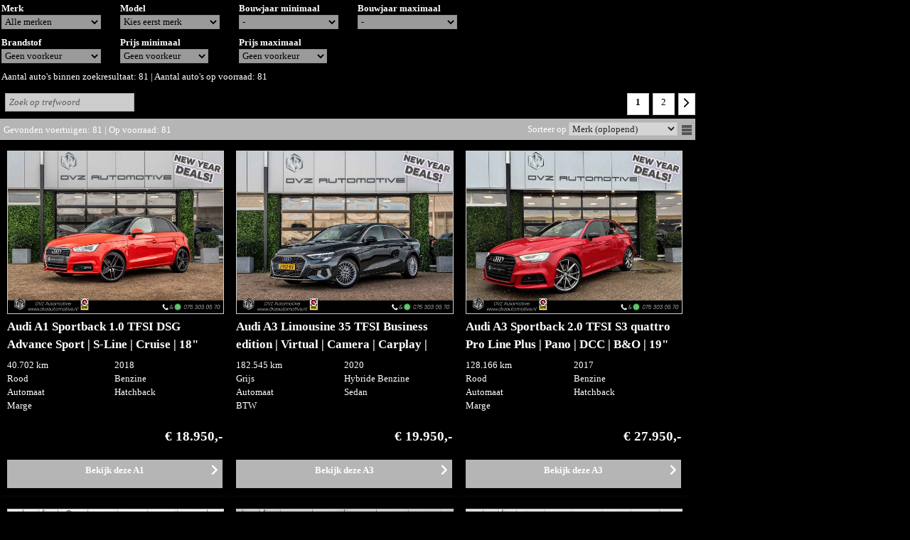

--- FILE ---
content_type: text/html; charset=ISO-8859-1
request_url: https://voorraad.dvzautomotive.nl/cgi/voertuigen.cgi?site=voorraadlijst&v=31e49e9d&find=merk_re,model_re&merk_re=u:occasion&model_re=u:jeep
body_size: 20734
content:


<!DOCTYPE html>
<html lang="nl">
  <head>
    
    <meta http-equiv="X-UA-Compatible" content="IE=edge" />
    <meta name="viewport" content="width=device-width, initial-scale=1, maximum-scale=1, user-scalable=no">
    <meta name="apple-mobile-web-app-capable" content="yes" />
    <meta charset="iso-8859-1" />
    <meta name="generator" content="AUTODATA Nederland B.V., https://www.autodata.nl" />
    <meta name="copyright" content="AUTODATA Nederland B.V., https://www.autodata.nl" />
    <meta name="author" content="AUTODATA Nederland B.V." />
    

    <title>Voertuigen</title>
<meta name="robots" content="noindex,follow" /> 
    
    <link rel="canonical" href="http://voorraad.dvzautomotive.nl/voorraadlijst/"/>



<link href="https://fonts.googleapis.com/css?family=Nunito+Sans|Poppins:400,500,600,700" rel="stylesheet">


        <link type="text/css" rel="stylesheet" href="/css/voorraadlijsten/_cms8563622292_voorraadlijst_style_awd_modern_default.css" />
        <link type="text/css" rel="stylesheet" href="/css/voorraadlijsten/_cms8563622129_voorraadlijst_style_awd_modern_template-mobiel.css" media="all and (max-width: 640px)" />
        <link type="text/css" rel="stylesheet" href="/css/voorraadlijsten/_cms8472733319_voorraadlijst_style_awd_modern_template-small.css" media="all and (min-width: 641px) and (max-width: 939px)" />
        <link type="text/css" rel="stylesheet" href="/css/voorraadlijsten/_cms8557127772_voorraadlijst_style_awd_modern_template-940.css" media="all and (min-width: 940px) and (max-width: 997px)" />
        <link type="text/css" rel="stylesheet" href="/css/voorraadlijsten/_cms8557127805_voorraadlijst_style_awd_modern_template.css" media="all and (min-width: 998px)" />
<!--[if lt IE 9]>
        <link type="text/css" rel="stylesheet" href="/css/voorraadlijsten/_cms8563622292_voorraadlijst_style_awd_modern_default.css" />
        <link type="text/css" rel="stylesheet" href="/css/voorraadlijsten/_cms8557127772_voorraadlijst_style_awd_modern_template-940.css" />
<![endif]-->

  
  <style type="text/css">
*{font-family:Verdana}body,.clicksgrid .occasionmodule{background-repeat:no-repeat;background-position:top left}body.formulier h1{color:#ffffff}html,body,.knop,.clicksgrid .occasionmodule{background-color:#000000}body,h1,p,fieldset,legend,a,a:hover,.link,.header,.colored,.colored a,.titel2,#stocktable th,#stocktable th a,td.filter,html body#imgdiv table#filtertable tbody tr td.filter div.filters div.filters-notdone ul.filter li a,html body#imgdiv table#filtertable tbody tr td.filter div.filters div.filters-notdone ul.filter li a span,html body#imgdiv table#filtertable tbody tr td.filter div.filters div.filters-notdone ul.filter li.more a,td.filter li.title,td.filter li:first-child,.xyz,ul#specificationsTable li.waarde a{color:#ffffff}body,h1,p,td,fieldset,legend{font-family:Verdana}h1{font-size:12pt}img,a img,fieldset,.knop{border-color:#ffffff}.mmt,.header{color:#ffffff;border-color:#ffffff;line-height:2em}html body#imgdiv div#wrapper div#resultaten div.header,.header .gevonden{background-color:#b5b5b5;color:#ffffff}#detailsimage table,#detailstaggle{background:0}#stockTable .gradientList.listMouseOver td{background:0}.filters-done.hascontent{background:0;border:0}html body#imgdiv table#compareTable tbody tr:hover,div.filters-done.hascontent,a#uitgebreid,div#zoekmachine form#whf_form fieldset table tbody tr td span#input_whf000011 input#whf000011.knop{background-color:#ffffff;color:#000000}a#uitgebreid.mobiel,div#zoekmachine form#whf_form fieldset table tbody tr td span#input_whf000011 input#whf000011.knop{color:#ffffff;background-color:#b5b5b5}#stockTable .gradientGalleryImg td,#stockTable .gradientList td{background:0;border-bottom:1px solid #ffffff}#stockTable .gallery .vehicleInformationMouseOver,#stockTable .vehicleInformationMouseOver .content{background:#ffffff;color:#000000;cursor:pointer}td.filter li.title,td.filter li:first-child{border-color:#ffffff}#printkaart li,#cta li{color:#ffffff}#printkaart a,#cta a{color:#ffffff}#cta li.last{background-color:#000000;border:1px solid #ffffff;color:#ffffff}#cta li.last a{color:#ffffff}#printkaart.printkaart_dropdown,#cta.dropdown{background:#ffffff;color:#000000}#maps button{background:#ffffff;color:#000000}#comparetable tbody tr:nth-child(odd),#comparetable tbody tr:nth-child(even){background:0}#stockTable .button{background:#ffffff;color:#000000}div#resultaten div.header div.gevonden a span.label{color:#000000}.filters-notdone p.title,.car-header a,label.vergelijk span,li.title,a.currentpage.button,.priceFont,h1.titel,h2.titel,.titel2,#rekentabel,ul.filter,ul.filter li a span.count,.prijs_van,.prijs_voor,.leaseprijs,div#filterTable div.filters div ul.filter li.title,div#filterTable div.filters div ul.filter li,div#suggestieblok div#suggesties.specificaties div.suggestie div.suggestietitel a,div#suggesties.specificaties div.suggestie div.suggestieprijs,div#suggesties.specificaties div.suggestie div.suggestieuitvoering{color:#ffffff}ul.filter li.title,ul.filter li:first-child,div.resultaat.noresults div.titel2,.car-header a,h1.titel,h2.titel,.titel2,div.suggestietitel,div.suggestieuitvoering,table#compareTable tr td.benaming,div#filterTable p.title{text-transform:none;}.filters-done.hascontent{background-color:#ffffff;color:#000000}div#filterTable div.filters div.filters-done ul.filter li,div#filterTable div.filters div.filters-done ul.filter li span.label{color:#000000}ul.filter li a span.label{color:#ffffff}.car-header a:hover,ul.filter li a:hover,div#zoekformulier form#whf_form table#searchForm tbody tr td span select option,div#zoekformulier form#whf_form table#searchForm tbody tr td span select,div#zoekformulier form#whf_form table#searchForm tbody tr td span select option,div#zoekformulier form#whf_form table#searchForm tbody tr td span select option{opacity:.7}div.navigatie a.button:hover{background-image:none;color:#000000;background-color:#ffffff}div#suggestie-content div#suggesties.specificaties div.suggestie a img:hover,#thumbs a img:hover,div#tS2.jThumbnailScroller div.jTscrollerContainer div.jTscroller a.link img:hover,html body#imgdiv.detailpagina div#totalwrapper div#thumbs.specificaties a img:hover{border-color:#b5b5b5}.jThumbnailScroller .jTscrollerNextButton:hover,.jThumbnailScroller .jTscrollerPrevButton:hover{background-color:#b5b5b5}.dealer_tel{color:#b5b5b5}div#resultaten div.navigatie a.button:hover,div.navigatie a.currentpage.button,div.navigatie a.currentpage.button:hover{background-image:none;background-color:#ffffff;color:#000000!important}div#cta.else ul li a#findio,#zoekmachine input.knop,.vergelijk.button span,div.cta a.button,div#cta ul li a#offerte,div#cta ul li a#brochure,div#cta ul li a#sum,div#cta ul li a#vraag,div#cta ul li a#proefrit,div#cta ul li a#leaseofferte,div#cta ul li a#taggleshop,a.btn-bekijk,a.bekijken,div#wrapper div#resultaten form#vrijzoeken span.zoekbutton,html body#imgdiv div#wrapper div#resultaten form#vrijzoeken span.zoekbutton input.zoekbutton,form#maps button.routebtn,div#zoekformulier form#whf_form table#searchForm tbody tr td.long span input.zoekbutton,html body#imgdiv.detailpagina div#totalwrapper div.prijswrapper div#printkaart ul.printkaart li a{background-color:#b5b5b5;color:#ffffff;background-image:none;border:0;}html body#imgdiv table#compareTable tbody tr:hover{background-color:#ffffff;color:#000000}div#cta.else ul li a#findio:hover,div.resultaat-bottom label.vergelijk span:hover,div#cta ul li a#offerte:hover,div#cta ul li a#brochure:hover,div#cta ul li a#sum:hover,div#cta ul li a#vraag:hover,div#cta ul li a#proefrit:hover,div#cta ul li a#leaseofferte:hover,div#cta ul li a#taggleshop:hover,div#cta a:hover,a.btn-bekijk:hover,a.bekijken:hover,form#maps button.routebtn:hover,html body#imgdiv div#wrapper div#resultaten form#vrijzoeken span.zoekbutton:hover,html body#imgdiv div#wrapper div#resultaten form#vrijzoeken span.zoekbutton input.zoekbutton:hover,div#zoekformulier form#whf_form table#searchForm tbody tr td.long span input.zoekbutton:hover,html body#imgdiv.detailpagina div#totalwrapper div.prijswrapper div#printkaart ul.printkaart li a:hover{background-color:#969696;color:#ffffff}table.documenten{font-size:9pt;font-family:Arial,Verdana}table.documenten td.url{text-decoration:underline}span.selectie,a.resetten{color:#000000}ul.filter li a{color:#ffffff}html body#imgdiv div#filterTable div.filters div.filters-notdone ul.filter li a span{color:#ffffff}.dtc2#detailsFinancialLease,.dtc2 .dtc_tab{background-image:none}.dtc2 .dtc_tab{background-color:#000000}.dtc2#detailsFinancialLease .dtc_titel{color:#ffffff}.dtc2 .dtc_info p,.dtc2 ul.dtc_ul li{color:#ffffff}.wvg{color:black}#detailsAccessoires svg{fill:#ffffff;width:16px;height:16px;margin-left:5px;vertical-align:text-top}#detailsAccessoires ul li::first-letter ,#voertuigspecificaties .waarde::first-letter {text-transform:uppercase}.flprijs_calc{line-height:1.5;font-size:13px;margin:0;padding:0}
  </style>



  <link rel="stylesheet" type="text/css" href="/css/voorraadlijsten/flaticon.css">
  

  <link rel="stylesheet" type="text/css" href="/css/voorraadlijsten/vl_2016.css" />

<!-- css additioneel -->


  
  
  <script type="text/javascript">var landing_url = 'https://www.dvzautomotive.nl/occasions?url=';</script>
  
  

  <script type="text/javascript" src="/css/voorraadlijsten/_cms151126091_voorraadlijst.js"></script>




  <script type="text/javascript">
    function page_init() {
      doInit();
	}
    
    function submitForm() {
      //document.getElementById("whf_form").submit();

      // zelf regelen via document.getElements aangezien IE na shuffle met selects ze niet meer 'ziet'...
      var f = document.getElementsByTagName("SELECT");
      // var f = document.getElementById("whf_form").getElementsByTagName("SELECT");
      var q = 'site=voorraadlijst&v=31e49e9d';
      for (var i = 0; i <f.length; i++) {
          if (f[i].name == 'sort') {
              q += '&'+f[i].value;
          } else {
              q += "&"+f[i].name+"="+f[i].value;//encodeURIComponent(f[i].value);
          }
      }
      location.href = location.href.replace(/\?.*/, "?"+q); 
    }

    var noload = 0;
  </script>
  

  <script>
  (function(i,s,o,g,r,a,m){i['GoogleAnalyticsObject']=r;i[r]=i[r]||function(){
  (i[r].q=i[r].q||[]).push(arguments)},i[r].l=1*new Date();a=s.createElement(o),
  m=s.getElementsByTagName(o)[0];a.async=1;a.src=g;m.parentNode.insertBefore(a,m)
  })(window,document,'script','//www.google-analytics.com/analytics.js','ga');

  ga('create', 'UA-35899284-1', 'autodatawheelerdelta.nl');


  ga('set', 'anonymizeIp', true);

  if (getCookie('xdnt') != '1') {
    ga('send', 'pageview', {
      hitCallback: function() {
        doLandingPage();
      }
    });
  }
  setCookie('xdnt', '');

  var dyn_analytics_code = '';




</script>








    <meta name="google-translate-customization" content="e4d449ce2295529c-974782e249e7138f-g82ce049af29f1f0b-20"></meta>


  <script src="//ajax.googleapis.com/ajax/libs/jquery/1.9.1/jquery.min.js"></script>

  
  
  <script type="text/javascript" src="/css/generiek/detectmobilebrowser.js"></script>
  














  <link href="/css/voorraadlijsten/bootstrap-wrapper.css" rel="stylesheet" type="text/css" />
</head> 

<body onload="page_init();" id="imgdiv" onscroll="checkIfInView()" class="" data-font="verdana">





<!-- /header -->





<script>
// PW!
window.lazySizesConfig = window.lazySizesConfig || {};    
window.lazySizesConfig.expand = 100;
window.lazySizesConfig.init = false;
</script>
<script src="/css/_cms2_lazysizes.min.js"></script>
<script>$(function(){
    if (window.self !== window.top) {
        $('[data-src]').each(function(i, e) {
            $(e).attr('src', $(e).attr('data-src'));
        });
    } else {
        lazySizes.init();
    }
})</script>

<script>

         function checkCompare(e) {
             if ($('.vergelijk input:checked').length > 4) {
                 e.checked = false;
                 alert('Sorry, niet meer dan 4...');
                 return 0;
             }

	    // als meer dan 1 input aangevinkt, dan bijbehorende labels 'button' class geven.
	    $('.vergelijk input').parent().removeClass('button');
             var compare = getCookie('xcms_occ_compare') ? getCookie('xcms_occ_compare').split(',') : [];
             var n = compare.length;
             e.checked ? n++ : n--;
	    if (n > 1) {
	      $('.vergelijk input:checked').parent().addClass('button');
	    }

             if (e.checked) {
               $(e.parentNode).addClass('stopProp');
             }

             return 1;
         }

$(function() {

    var isInIframe = (window.location != window.parent.location) ? true : false;
    if ( (window.innerWidth < 641 || /webOS|iPhone|iPod|BlackBerry|IEMobile|Opera Mini/i.test(navigator.userAgent))  && (!isInIframe) ) {

        

     }

    



// geen dynamisch zoekfilter

    
        // wel een gekozen zoekoptie, toon dan het zoekformulier
        $('#zoekformulier').show();

if ( /webOS|iPod|BlackBerry|IEMobile|Opera Mini/i.test(navigator.userAgent) || (window.innerWidth < 641) ) {
    // op mobiel toon zoekmachine anders filter

       $("#header").show();
       $("body").addClass("mobiele");
       // verwijderd div#zoekformulier i.v.m. dubbele id
       $('div#zoekformulier').remove();

} else {
       // verwijder div#zoekmachine, dit is mobiele zoekmachine, i.v.m. dubbele id
       $('div#zoekmachine').remove();
}

    



             // maak van chexkboxjes buttons als meer dan 1 aangevinkt.
             var compare = getCookie('xcms_occ_compare').split(',');
	    if (compare.length > 1) {
	      $('.vergelijk input:checked').parent().addClass('button');
	    }

surl = "/cgi/voertuigen.cgi?site=voorraadlijst;v=31e49e9d;find=merk_re%2Cmodel_re";





        $("#uitgebreid").click(function() {
              $("#zoekmachine").toggle();
        });

        $("#uitgebreid").click(function() {
            if ($('#zoekmachine').is(':visible')) {
                $("a#uitgebreid").text("Zoeken inklappen");  
            } else {  
                $("a#uitgebreid").text("Uitgebreid zoeken");
            }
        });

        $("#vrijzoeken input.invoerveld").focus(function() {
            $("#vrijzoeken span.zoekbutton").fadeIn();
        });

        $("#vrijzoeken input.invoerveld").blur(function() {
            if($("input#invoerveld").val() == 0) {
                $("#vrijzoeken span.zoekbutton").fadeOut();
            }
        });

        scrollDetailPage();

});

</script>













 <a class="mobiel knop updateiframe" id="uitgebreid">Uitgebreid zoeken</a>

<div id="zoekmachine" class="mobiel">
 <p><form id="whf_form" name="f_search" method="get" action="/cgi/voertuigen.cgi">
    <input type="hidden" name="site" value="voorraadlijst" />
    <input type="hidden" name="v" value="31e49e9d" />
    <input type="hidden" name="mob" value="1" />
    <input type="hidden" name="param_mob" value="1" />
    <input type="hidden" name="find" value="soort_voertuig,bouwjaar_van,bouwjaar_tot,brandstof,transmissie,carrosserie_soort,kmstand_van,kmstand_tot,prijs_van,prijs_tot" />
 


    <fieldset>
      <legend>ZOEK UW AUTO</legend>
      <table cellpadding="5" border="0">


        

        <tr>
          <td><span id="labelwhf000001">Merk</span>:</td>
          <td>
	        <span id="input_whf000001"><select id="whf000001" data-vl="31e49e9d" name="merk" data-onchange="javascript:setPostData('merk',this.value);loadXMLDoc('/cgi/voertuigen.cgi?site=voorraadlijst;v=31e49e9d;merk='+this.value+';model='+this.value+'|'+(document.forms['whf_form'].whf000002?document.forms['whf_form'].whf000002.value:'')+';xml=1;template=voorraadlijst_model',this);" class="formulier_item">
            <option value="">Alle merken</option>
	        
	        <option value="Audi">Audi</option>
	        
	        <option value="BMW">BMW</option>
	        
	        <option value="Ford">Ford</option>
	        
	        <option value="Honda">Honda</option>
	        
	        <option value="Hyundai">Hyundai</option>
	        
	        <option value="Kia">Kia</option>
	        
	        <option value="Land Rover">Land Rover</option>
	        
	        <option value="MG">MG</option>
	        
	        <option value="Mercedes-Benz">Mercedes-Benz</option>
	        
	        <option value="Opel">Opel</option>
	        
	        <option value="Peugeot">Peugeot</option>
	        
	        <option value="Renault">Renault</option>
	        
	        <option value="SEAT">SEAT</option>
	        
	        <option value="Skoda">Skoda</option>
	        
	        <option value="Toyota">Toyota</option>
	        
	        <option value="Volkswagen">Volkswagen</option>
	        
	        <option value="Volvo">Volvo</option>
	        
	        </select></span>
          </td>
        </tr>

        <tr id='style_model3'>
          <td><div id='style_model1'><span id="labelwhf000002">Model</span>:</div></td>
          <td>
 	        <div id='style_model2'>
		      <span id="input_whf000002"><select id="whf000002" name="merk_model" onchange="return;setPostData('model',this.value);loadXMLDoc('/cgi/voertuigen.cgi?site=voorraadlijst;v=31e49e9d;bouwjaar='+this.value+';xml=1;template=voorraadlijst_bouwjaar');" class="formulier_item">
		        <option value="">Alle modellen</option>
   	            
		      </select></span>
	        </div>
          </td>
        </tr>


        <tr>
          <td><span id="labelwhf000003">Bouwjaar</span>:</td>
          <TD><span id="input_whf000003">
	          <select id="whf000003" name="bouwjaar_van" class="formulier_item">
	            <option value="">Van</option>
                
	            <option value="2026">2026</option>
                
	            <option value="2025">2025</option>
                
	            <option value="2024">2024</option>
                
	            <option value="2023">2023</option>
                
	            <option value="2022">2022</option>
                
	            <option value="2021">2021</option>
                
	            <option value="2020">2020</option>
                
	            <option value="2019">2019</option>
                
	            <option value="2018">2018</option>
                
	            <option value="2017">2017</option>
                
	            <option value="2016">2016</option>
                
	            <option value="2015">2015</option>
                
	            <option value="2014">2014</option>
                
	            <option value="2013">2013</option>
                
	            <option value="2012">2012</option>
                
	            <option value="2011">2011</option>
                
	            <option value="2010">2010</option>
                
	            <option value="2009">2009</option>
                
	            <option value="2008">2008</option>
                
	            <option value="2007">2007</option>
                
	            <option value="2006">2006</option>
                
	            <option value="2005">2005</option>
                
	            <option value="2004">2004</option>
                
	            <option value="2003">2003</option>
                
	            <option value="2002">2002</option>
                
	            <option value="2001">2001</option>
                
	          </select></span> <span id="input_whf000004"><select id="whf000004" name="bouwjaar_tot" class="formulier_item">
	            <option value="">Tot</option>
                
	            <option value="2026">2026</option>
                
	            <option value="2025">2025</option>
                
	            <option value="2024">2024</option>
                
	            <option value="2023">2023</option>
                
	            <option value="2022">2022</option>
                
	            <option value="2021">2021</option>
                
	            <option value="2020">2020</option>
                
	            <option value="2019">2019</option>
                
	            <option value="2018">2018</option>
                
	            <option value="2017">2017</option>
                
	            <option value="2016">2016</option>
                
	            <option value="2015">2015</option>
                
	            <option value="2014">2014</option>
                
	            <option value="2013">2013</option>
                
	            <option value="2012">2012</option>
                
	            <option value="2011">2011</option>
                
	            <option value="2010">2010</option>
                
	            <option value="2009">2009</option>
                
	            <option value="2008">2008</option>
                
	            <option value="2007">2007</option>
                
	            <option value="2006">2006</option>
                
	            <option value="2005">2005</option>
                
	            <option value="2004">2004</option>
                
	            <option value="2003">2003</option>
                
	            <option value="2002">2002</option>
                
	            <option value="2001">2001</option>
                
              </select></span>
          </td>
        </tr>

        <tr>
          <td><span id="labelwhf000005">Brandstof</span>:</td>
          <td>
	        <span id="input_whf000005">
	        <select id="whf000005" name="brandstof" class="formulier_item">
	          <option value="">Geen voorkeur</option>
	          
	          <option value="B">Benzine</option>
	          
	          <option value="D">Diesel</option>
	          
	          <option value="E">Elektrisch</option>
	          
	          <option value="HB">Hybride Benzine</option>
	          
	          </select></span>
          </td>
        </tr>

        <tr>
          <td><span id="labelwhf000006">Transmissie</span>:</td>
          <td>
		    <span id="input_whf000006">
		      <select id="whf000006" name="transmissie" class="formulier_item">
		        <option value="">Geen voorkeur</option>
	            
	            <option value="A">Automaat</option>
	            
	            <option value="H">Handgeschakeld</option>
	            
	            <option value="S">Semi-automaat</option>
	            
		      </select></span>
          </td>
        </tr>

        

        <tr>
          <td><span id="labelwhf000007">Km.stand</span>:</td>
          <td><span id="input_whf000007">
	          <select id="whf000007" name="kmstand_van" class="formulier_item">
	            <option value="">Van</option>
	            <option value="5000">5.000</option>
	            <option value="10000">10.000</option>
	            <option value="25000">25.000</option>
	            <option value="50000">50.000</option>
	            <option value="100000">100.000</option>
	            <option value="150000">150.000</option>
	            <option value="200000">200.000</option>
	            <option value="250000">250.000</option>
	            <option value="300000">300.000</option>
	          </select></span> <span id="input_whf000008"><select id="whf000008" name="kmstand_tot" class="formulier_item">
	            <option value="5000">5.000</option>
	            <option value="10000">10.000</option>
	            <option value="25000">25.000</option>
	            <option value="50000">50.000</option>
	            <option value="100000">100.000</option>
	            <option value="150000">150.000</option>
	            <option value="200000">200.000</option>
	            <option value="250000">250.000</option>
	            <option value="300000">300.000</option>
	            <option value="" selected="selected">Tot</option></select></span>
          </td>
        </tr>

        
        <tr>
          <td><span id="labelwhf000009">Prijs</span>:</td>
          <td><span id="input_whf000009">
	          <select id="whf000009" name="prijs_van" class="formulier_item">
              <option value="">Van</option>
              <option value="2000">&euro; 2.000</option>
	            <option value="3000">&euro; 3.000</option>
	            <option value="4000">&euro; 4.000</option>
	            <option value="5000">&euro; 5.000</option>
	            <option value="7500">&euro; 7.500</option>
	            <option value="10000">&euro; 10.000</option>
	            <option value="15000">&euro; 15.000</option>
	            <option value="20000">&euro; 20.000</option>
	            <option value="25000">&euro; 25.000</option>
	            <option value="30000">&euro; 30.000</option>
	            <option value="40000">&euro; 40.000</option>
	            <option value="50000">&euro; 50.000</option>
	            <option value="100000">&euro; 100.000</option>
	            <option value="150000">&euro; 150.000</option>
	            <option value="200000">&euro; 200.000</option>
	            <option value="250000">&euro; 250.000</option>
	          </select></span> <span id="input_whf000010"><select id="whf000010" name="prijs_tot" class="formulier_item">
              <option value="2000">&euro; 2.000</option>
              <option value="3000">&euro; 3.000</option>
              <option value="4000">&euro; 4.000</option>
	            <option value="5000">&euro; 5.000</option>
	            <option value="7500">&euro; 7.500</option>
	            <option value="10000">&euro; 10.000</option>
	            <option value="15000">&euro; 15.000</option>
	            <option value="20000">&euro; 20.000</option>
	            <option value="25000">&euro; 25.000</option>
	            <option value="30000">&euro; 30.000</option>
	            <option value="40000">&euro; 40.000</option>
	            <option value="50000">&euro; 50.000</option>
	            <option value="100000">&euro; 100.000</option>
	            <option value="150000">&euro; 150.000</option>
	            <option value="200000">&euro; 200.000</option>
	            <option value="250000">&euro; 250.000</option>
	            <option value="" selected="selected">Tot</option></select></span>
          </td>
        </tr>
                
    
        
        
        
        
        
 
        <tr>
          <td> <span id="input_whf000012"><input type="button" id="whf000012" name="reset" value="Alles wissen" class="knop" onclick="document.location='/cgi/voertuigen.cgi?site=voorraadlijst;v=31e49e9d';" /></span> </td>
          <td align="right">
	        <span id="input_whf000011"><input type="submit" id="whf000011" name="zoeken" value="Zoeken" class="knop" /></span>
	        
          </td>
        </tr>
      </table>
    </fieldset>

  </form></p>

</div>

<script type="text/javascript">
var smodelselect = $("#whf000002");
var smodellen = [];

$(function() {
  $(document).on("change", "#zoekmachine.mobiel #whf_form select[name='merk']", function() {
    $("#whf000002").html(smodelselect);
    console.log("change!");
    smodellen = [];
    var smerk = $("option:selected", this).val();
    var svl = $(this).data("vl");
    $.ajax({
      dataType: "script",
      url: "/cgi/occasions.cgi?site=voorraadlijst;v="+svl+";merk="+smerk+";template=mobiel_zoekmachine_modellen;xml=1",
      success: function(i,e) {
      },
      complete: function(i,e) {
        $.each(smodellen, function(i,e) {
          $("#whf000002").prepend("<option value=\""+e+"\">"+e+"</option>");
        })
        $("#whf000002").attr("name", "model").prepend("<option value=\"\" id=\"sallemodellen\">Alle modellen</option>");
        $("#sallemodellen").prop("selected", "true");
      }
    })
  });
});
</script>

<div id="zoekformulier">
  <p>
    <form id="whf_form" name="f_search" method="get" action="/cgi/voertuigen.cgi">
    <input type="hidden" name="site" value="voorraadlijst" />
    <input type="hidden" name="v" value="31e49e9d" />




	<table id="searchForm">



<!-- ROW 1 -->
	  <tr>

        
	    <td>
		  <div class="label"><span id="labelwhf000001">Merk</span></div>
		  <span id="input_whf000001"><select id="whf000001" name="merk" onchange="javascript:submitForm()" class="item">
            <option value="">Alle merken</option>
	        
	        <option value="Audi">Audi</option>
	        
	        <option value="BMW">BMW</option>
	        
	        <option value="Ford">Ford</option>
	        
	        <option value="Honda">Honda</option>
	        
	        <option value="Hyundai">Hyundai</option>
	        
	        <option value="Kia">Kia</option>
	        
	        <option value="Land Rover">Land Rover</option>
	        
	        <option value="MG">MG</option>
	        
	        <option value="Mercedes-Benz">Mercedes-Benz</option>
	        
	        <option value="Opel">Opel</option>
	        
	        <option value="Peugeot">Peugeot</option>
	        
	        <option value="Renault">Renault</option>
	        
	        <option value="SEAT">SEAT</option>
	        
	        <option value="Skoda">Skoda</option>
	        
	        <option value="Toyota">Toyota</option>
	        
	        <option value="Volkswagen">Volkswagen</option>
	        
	        <option value="Volvo">Volvo</option>
	        
          </select></span>
		</td>			
        

        
  	    <td>
		  <div class="label"><span id="labelwhf000002">Model</span></div>
		  <span id="input_whf000002"><select id="whf000002" name="merk_model" onchange="javascript:submitForm()" class="item">
		    <option value="">Kies eerst merk</option>
 	        
		  </select></span>
		</td>
        

        
   	    <td>
		  <div class="label"><span id="labelwhf000003">Bouwjaar</span> minimaal</div>
		  <span id="input_whf000003"><select id="whf000003" name="bouwjaar_van" class="item" onchange="javascript:submitForm()">
		    <option value="">-</option>
            
            <option value="2026">2026</option>
            
            <option value="2025">2025</option>
            
            <option value="2024">2024</option>
            
            <option value="2023">2023</option>
            
            <option value="2022">2022</option>
            
            <option value="2021">2021</option>
            
            <option value="2020">2020</option>
            
            <option value="2019">2019</option>
            
            <option value="2018">2018</option>
            
            <option value="2017">2017</option>
            
            <option value="2016">2016</option>
            
            <option value="2015">2015</option>
            
            <option value="2014">2014</option>
            
            <option value="2013">2013</option>
            
            <option value="2012">2012</option>
            
            <option value="2011">2011</option>
            
            <option value="2010">2010</option>
            
            <option value="2009">2009</option>
            
            <option value="2008">2008</option>
            
            <option value="2007">2007</option>
            
            <option value="2006">2006</option>
            
            <option value="2005">2005</option>
            
            <option value="2004">2004</option>
            
            <option value="2003">2003</option>
            
            <option value="2002">2002</option>
            
            <option value="2001">2001</option>
            
		    </select></span>
		</td>
		<td>
		  <div class="label"><span id="labelwhf000004">Bouwjaar</span> maximaal</div>
		  <span id="input_whf000004"><select id="whf000004" name="bouwjaar_tot" class="item" onchange="javascript:submitForm()">
		    <option value="">-</option>
            
            <option value="2026">2026</option>
            
            <option value="2025">2025</option>
            
            <option value="2024">2024</option>
            
            <option value="2023">2023</option>
            
            <option value="2022">2022</option>
            
            <option value="2021">2021</option>
            
            <option value="2020">2020</option>
            
            <option value="2019">2019</option>
            
            <option value="2018">2018</option>
            
            <option value="2017">2017</option>
            
            <option value="2016">2016</option>
            
            <option value="2015">2015</option>
            
            <option value="2014">2014</option>
            
            <option value="2013">2013</option>
            
            <option value="2012">2012</option>
            
            <option value="2011">2011</option>
            
            <option value="2010">2010</option>
            
            <option value="2009">2009</option>
            
            <option value="2008">2008</option>
            
            <option value="2007">2007</option>
            
            <option value="2006">2006</option>
            
            <option value="2005">2005</option>
            
            <option value="2004">2004</option>
            
            <option value="2003">2003</option>
            
            <option value="2002">2002</option>
            
            <option value="2001">2001</option>
            
		  </select></span>
		</td>
        

	  </tr>

<!-- ROW 2 -->
	  <tr>

        
		<td>
		  <div class="label"><span id="labelwhf000005">Brandstof</span></div>
		  <span id="input_whf000005"><select id="whf000005" name="brandstof" class="item" onchange="javascript:submitForm()">
		      <option value="">Geen voorkeur</option>
	          
	          <option value="B">Benzine</option>
	          
	          <option value="D">Diesel</option>
	          
	          <option value="E">Elektrisch</option>
	          
	          <option value="HB">Hybride Benzine</option>
	          
		    </select></span>
		</td>			
        

        
        <td>&nbsp;</td>
        

        
        <td>&nbsp;</td><td>&nbsp;</td>
        
	  </tr>

<!-- ROW 3 -->
	  <tr>
      
	    <td>
		  <div class="label"><span id="labelwhf000009">Prijs</span> minimaal</div>
		  <span id="input_whf000009"><select id="whf000009" name="prijs_van" class="item" onchange="javascript:submitForm()">
            <option value="">Geen voorkeur</option>
            <option value="5000">&euro; 5.000</option>
            <option value="7500">&euro; 7.500</option>
            <option value="10000">&euro; 10.000</option>
            <option value="15000">&euro; 15.000</option>
            <option value="20000">&euro; 20.000</option>
            <option value="25000">&euro; 25.000</option>
            <option value="30000">&euro; 30.000</option>
            <option value="40000">&euro; 40.000</option>
            <option value="50000">&euro; 50.000</option>
            <option value="100000">&euro; 100.000</option>
            <option value="150000">&euro; 150.000</option>
            <option value="200000">&euro; 200.000</option>
            <option value="250000">&euro; 250.000</option>
		  </select></span>
		</td>
		<td>
		  <div class="label"><span id="labelwhf000010">Prijs</span> maximaal</div>
		  <span id="input_whf000010"><select id="whf000010" name="prijs_tot" class="item" onchange="javascript:submitForm()">
            <option value="5000">&euro; 5.000</option>
            <option value="7500">&euro; 7.500</option>
            <option value="10000">&euro; 10.000</option>
            <option value="15000">&euro; 15.000</option>
            <option value="20000">&euro; 20.000</option>
            <option value="25000">&euro; 25.000</option>
            <option value="30000">&euro; 30.000</option>
            <option value="40000">&euro; 40.000</option>
            <option value="50000">&euro; 50.000</option>
            <option value="100000">&euro; 100.000</option>
            <option value="150000">&euro; 150.000</option>
            <option value="200000">&euro; 200.000</option>
            <option value="250000">&euro; 250.000</option>
            <option value="" selected="selected">Geen voorkeur</option></select></span>
		  </select></span>
		</td>
        

        
        <td>&nbsp;</td>
        

        
        <td>&nbsp;</td>
        
		
	  </tr>
	
<!-- ROW 4 -->
	  <tr>
	  
      
        <td>&nbsp;</td><td>&nbsp;</td>
      

        
        <td>&nbsp;</td>
        

        
        <td>&nbsp;</td>
        

	  </tr>

<!-- ROW 5 -->
     <tr>
        
        <td>&nbsp;</td>
        

        
        <td>&nbsp;</td>
        


        
        <td>&nbsp;</td>
        



      </tr>

<!-- ROW 6 -->

     <tr>
        
        <td>&nbsp;</td>
        

        
        <td>&nbsp;</td>
        
      </tr>

      <tr>
      
      </tr>


<!-- ROW 7 -->
	  <tr>
        
        <td>&nbsp;</td>
        

        
        <td>&nbsp;</td>
        

        
        <td>&nbsp;</td>
        

	  </tr>

<!-- ROW 8 -->

	  <tr>
	 
        
        <td>&nbsp;</td>
        

	  </tr>
     
<!-- ROW buttons -->
	  <tr>
		<td class="long" colspan="4">



                 
                 <select name="zoeken" style="display:none"><option value="Zoeken"></select>
                 
		  Aantal auto's binnen zoekresultaat: <span class="colored">81</span> | Aantal auto's op voorraad: <span class="colored">81</span>
          
		</td>
	  </tr>
	</table>


    </form>
  </p>
</DIV>

  

<!-- test -->
<div id="wrapper">
<div id="filterTable">
      <div class="filters">

  <div class="filters-done ">







  
   
   
   
   
   
   
   
  






    



    


   
   
  

   
   
   
   
   
   
   
   
   
  







  </div>

  <div class="filters-notdone">
  
      
        <ul class="filter filter_merk">
          <li class="title">Merk</li>
          
        </ul>
      
    
  

  



  
      
        <ul class="filter bouwjaar">
          <li class="title">Bouwjaar</li>
          
        </ul>
      
    
  

  
      
        <ul class="filter">
          <li class="title">Brandstof</li>
          
        </ul>
      
    
  
  
  
      
        <ul class="filter">
          <li class="title">Prijs (&euro;)</li>
          
        </ul>
      
    
  
  


    

    



  
  
  



  
  
    

  
  
  
  
  
  
  
  
  

    

    

<!-- test eigen opties kraan laadwagen -->

<!-- einde opties test -->


  </div>
</div>

<script>
/*****************************************************************************
 *** Dynamisch zoekfilter van/tot select
 *****************************************************************************/

// treklast van/tot
treklast_van = getParameter("treklast_van");
treklast_tot = getParameter("treklast_tot");

if(treklast_van) {
    $("#treklast_van option:selected").text(treklast_van);
}

if(treklast_tot) {
    $("#treklast_tot option:selected").text(treklast_tot);
}

$("#treklast_van").change(function() {
    location.href = surl.replace(/;treklast_van=[^&;]+/, '').replace(/#.*$/, '')+";treklast_van="+this.value;
});

$("#treklast_tot").change(function() {
    location.href = surl.replace(/;treklast_tot=[^&;]+/, '').replace(/#.*$/, '')+";treklast_tot="+this.value;
});

// treklast resetten
$("#treklast_van_reset").click(function() {
    location.href = surl.replace(/;treklast_van=[^&;]+/, "");
});

$("#treklast_tot_reset").click(function() {
    location.href = surl.replace(/;treklast_tot=[^&;]+/, "");
});

// treklast_ongeremd van/tot
treklast_ongeremd_van = getParameter("treklast_ongeremd_van");
treklast_ongeremd_tot = getParameter("treklast_ongeremd_tot");

if(treklast_ongeremd_van) {
    $("#treklast_ongeremd_van option:selected").text(treklast_ongeremd_van);
}

if(treklast_ongeremd_tot) {
    $("#treklast_ongeremd_tot option:selected").text(treklast_ongeremd_tot);
}

$("#treklast_ongeremd_van").change(function() {
    location.href = surl.replace(/;treklast_ongeremd_van=[^&;]+/, '').replace(/#.*$/, '')+";treklast_ongeremd_van="+this.value;
});

$("#treklast_ongeremd_tot").change(function() {
    location.href = surl.replace(/;treklast_ongeremd_tot=[^&;]+/, '').replace(/#.*$/, '')+";treklast_ongeremd_tot="+this.value;
});

// treklast resetten
$("#treklast_ongeremd_van_reset").click(function() {
    location.href = surl.replace(/;treklast_ongeremd_van=[^&;]+/, "");
});

$("#treklast_ongeremd_tot_reset").click(function() {
    location.href = surl.replace(/;treklast_ongeremd_tot=[^&;]+/, "");
});

</script>
</div>

<!-- /test -->





<div id="resultaten" class="geenfilter">


<form id="vrijzoeken" method="get" action="/voertuigen.cgi">
    <input type="hidden" name="site" value="voorraadlijst" />
    <input type="hidden" name="v" value="31e49e9d" />
    <input class="invoerveld" id="invoerveld" name="keyword" type="text" placeholder="Zoek op trefwoord" />

    <span class="zoekbutton">
        <input class="zoekbutton" id="zoekbutton" type="submit" value="Zoeken" onclick="ga('send', 'event', 'Button', 'Zoeken', 'Vrijzoeken')">
        <span class="flaticon-magnifying7 after"></span>
    </span>

</form>

<div class="navigatie top">
  <a class="currentpage button">1</a>      <a class="button" href="/cgi/voertuigen.cgi?site=voorraadlijst;v=31e49e9d;find=merk_re%2Cmodel_re;page=2">2</a>   <a class="button nextpages2" href="/cgi/voertuigen.cgi?site=voorraadlijst;v=31e49e9d;find=merk_re%2Cmodel_re;page=2"><span class="flaticon-arrow487 after nextpages"></span></a> 
</div>

<div class="header">
<div class="gevonden">Gevonden voertuigen: 81 | Op voorraad: 81</div>
<div class="gevonden" style="display: none">Uw zoekcriteria: 

  
   
   
   
   
  </div>
	
<div class="weergave">


    
        

    
	
<a id="lijst" href="/cgi/voertuigen.cgi?site=voorraadlijst;v=31e49e9d;find=merk_re%2Cmodel_re&weergave=lijst"><img src="/css/voorraadlijsten/modern/lijst.png" /></a>
	



</div>

  <div class="sorteer">

		Sorteer op <select name="sort" onchange="document.location = '/cgi/voertuigen.cgi?site=voorraadlijst;v=31e49e9d;find=merk_re%2Cmodel_re;'+ this.value;">


<option value="">
Merk





 (oplopend)

</option>





 
		  <option value="sort=bouwjaar;sort_dir=up">Bouwjaar (oplopend)</option>
 

 
		  <option value="sort=bouwjaar;sort_dir=down">Bouwjaar (aflopend)</option>
 

 
		  <option value="sort=kmstand;sort_dir=up">Km stand (oplopend)</option>
 

 
		  <option value="sort=kmstand;sort_dir=down">Km stand (aflopend)</option>
 

<!-- 
		  <option value="sort=merk;sort_dir=up">Merk (oplopend)</option>
--> 

 
		  <option value="sort=merk;sort_dir=down">Merk (aflopend)</option>
 

 
		  <option value="sort=prijs;sort_dir=up">Prijs (oplopend)</option>
 

 
		  <option value="sort=prijs;sort_dir=down">Prijs (aflopend)</option>
 

	    </select>
	  </div>
    </div>










<div id="21230771" class="resultaat gallery3">

<div class="fotowrap">

  <div class="car-afb">
    <a href="/occasion/audi/a1/sportback-10-tfsi-dsg-advance-sport/occ21230771-31e49e9d" alt="Audi A1 Sportback 1.0 TFSI DSG Advance Sport" title="Audi A1 Sportback 1.0 TFSI DSG Advance Sport">
    
    <img class="bigafb lazyloadx" src="/600x450!/static-storage1/autodata/images/occasions-module/71/21230771_1.jpg?1441923713" data-src="/600x450!/static-storage1/autodata/images/occasions-module/71/21230771_1.jpg?1441923713" style="height:auto !important" />
    
    </a>

    
    
    </div>

</div>
          <script type="text/javascript">gImages.push(1)</script>

<div class="car-header">
<a alt="Audi A1 Sportback 1.0 TFSI DSG Advance Sport" title="Audi A1 Sportback 1.0 TFSI DSG Advance Sport" href="/occasion/audi/a1/sportback-10-tfsi-dsg-advance-sport/occ21230771-31e49e9d">Audi A1 Sportback 1.0 TFSI DSG Advance Sport | S-Line | Cruise | 18" LMV | LED</a>
</div>

<div class="car-specs" onclick="javascript:location.href='/occasion/audi/a1/sportback-10-tfsi-dsg-advance-sport/occ21230771-31e49e9d'">
<ul class="specificaties">
<li class="veld">Km stand</li><li class="km-waarde"><nobr>40.702 km</nobr></li>
<li class="veld">Bouwjaar</li><li>2018</li>
<li class="veld">Kleur</li><li>Rood</li>
<li class="veld">Brandstof</li><li>Benzine</li>
<li class="veld">Transmissie</li><li>Automaat</li>
<li class="veld">Carrosserie</li><li>Hatchback</li>





<li class="veld">BTW/Marge</li><li>Marge</li>
















	



</ul>


</div>


<div class="rightbox">



 
	              


    
  

	              

	              

	              

	              
                        
                        <span class="prijs_van"></span><div class="priceFont verk_part_actieprijs_leaseprijs">&euro; 18.950,-</div>
                           <script type="text/javascript">var flPrijsVerkoop = parseInt('18950');</script>
                        

	              


	              


<!------------ ------------->

<!------------ ------------->

<!------------ CONSULEASE ------------->

<!----------- /CONSULEASE ------------->


<!------------ REGELJELEASE ------------->

<!----------- /REGELJELEASE ------------->








  
    <div class="financiallease" data-prijs-verkoop="1" data-leverancier="" onclick="location.href='/occasion/audi/a1/sportback-10-tfsi-dsg-advance-sport/occ21230771-31e49e9d#detailsFinancialLease'">
      <!-- ALLES BEHALVE DTCLEASE EN ANDERSLENEN EN LENENOPMAAT EN DEAUTOFINANCIER -->





 
    </div>
  




 



<!-- /anderslenen -->

<!-- ros finance -->



    

    

    

    
    


               



</div>

<div class="resultaat-bottom">



<a href="/occasion/audi/a1/sportback-10-tfsi-dsg-advance-sport/occ21230771-31e49e9d" class="btn-bekijk flaticon-arrow487 after">Bekijk deze A1
</a>
</div>

</div>

<div id="21035750" class="resultaat gallery3">

<div class="fotowrap">

  <div class="car-afb">
    <a href="/occasion/audi/a3/limousine-35-tfsi-business-edition/occ21035750-31e49e9d" alt="Audi A3 Limousine 35 TFSI Business edition" title="Audi A3 Limousine 35 TFSI Business edition">
    
    <img class="bigafb lazyloadx" src="/600x450!/static-storage2/autodata/images/occasions-module/50/21035750_1.jpg?3662603839" data-src="/600x450!/static-storage2/autodata/images/occasions-module/50/21035750_1.jpg?3662603839" style="height:auto !important" />
    
    </a>

    
    
    </div>

</div>
          <script type="text/javascript">gImages.push(2)</script>

<div class="car-header">
<a alt="Audi A3 Limousine 35 TFSI Business edition" title="Audi A3 Limousine 35 TFSI Business edition" href="/occasion/audi/a3/limousine-35-tfsi-business-edition/occ21035750-31e49e9d">Audi A3 Limousine 35 TFSI Business edition | Virtual | Camera | Carplay |</a>
</div>

<div class="car-specs" onclick="javascript:location.href='/occasion/audi/a3/limousine-35-tfsi-business-edition/occ21035750-31e49e9d'">
<ul class="specificaties">
<li class="veld">Km stand</li><li class="km-waarde"><nobr>182.545 km</nobr></li>
<li class="veld">Bouwjaar</li><li>2020</li>
<li class="veld">Kleur</li><li>Grijs</li>
<li class="veld">Brandstof</li><li>Hybride Benzine</li>
<li class="veld">Transmissie</li><li>Automaat</li>
<li class="veld">Carrosserie</li><li>Sedan</li>





<li class="veld">BTW/Marge</li><li>BTW</li>
















	



</ul>


</div>


<div class="rightbox">



 
	              


    
  

	              

	              

	              

	              
                        
                        <span class="prijs_van"></span><div class="priceFont verk_part_actieprijs_leaseprijs">&euro; 19.950,-</div>
                           <script type="text/javascript">var flPrijsVerkoop = parseInt('19950');</script>
                        

	              


	              


<!------------ ------------->

<!------------ ------------->

<!------------ CONSULEASE ------------->

<!----------- /CONSULEASE ------------->


<!------------ REGELJELEASE ------------->

<!----------- /REGELJELEASE ------------->








  
    <div class="financiallease" data-prijs-verkoop="1" data-leverancier="" onclick="location.href='/occasion/audi/a3/limousine-35-tfsi-business-edition/occ21035750-31e49e9d#detailsFinancialLease'">
      <!-- ALLES BEHALVE DTCLEASE EN ANDERSLENEN EN LENENOPMAAT EN DEAUTOFINANCIER -->





 
    </div>
  




 



<!-- /anderslenen -->

<!-- ros finance -->



    

    

    

    
    


               



</div>

<div class="resultaat-bottom">



<a href="/occasion/audi/a3/limousine-35-tfsi-business-edition/occ21035750-31e49e9d" class="btn-bekijk flaticon-arrow487 after">Bekijk deze A3
</a>
</div>

</div>

<div id="21217887" class="resultaat gallery3">

<div class="fotowrap">

  <div class="car-afb">
    <a href="/occasion/audi/a3/sportback-20-tfsi-s3-quattro-pro-line-plus/occ21217887-31e49e9d" alt="Audi A3 Sportback 2.0 TFSI S3 quattro Pro Line Plus" title="Audi A3 Sportback 2.0 TFSI S3 quattro Pro Line Plus">
    
    <img class="bigafb lazyloadx" src="/600x450!/static-storage1/autodata/images/occasions-module/87/21217887_1.jpg?2633827233" data-src="/600x450!/static-storage1/autodata/images/occasions-module/87/21217887_1.jpg?2633827233" style="height:auto !important" />
    
    </a>

    
    
    </div>

</div>
          <script type="text/javascript">gImages.push(3)</script>

<div class="car-header">
<a alt="Audi A3 Sportback 2.0 TFSI S3 quattro Pro Line Plus" title="Audi A3 Sportback 2.0 TFSI S3 quattro Pro Line Plus" href="/occasion/audi/a3/sportback-20-tfsi-s3-quattro-pro-line-plus/occ21217887-31e49e9d">Audi A3 Sportback 2.0 TFSI S3 quattro Pro Line Plus | Pano | DCC | B&O | 19" LMV</a>
</div>

<div class="car-specs" onclick="javascript:location.href='/occasion/audi/a3/sportback-20-tfsi-s3-quattro-pro-line-plus/occ21217887-31e49e9d'">
<ul class="specificaties">
<li class="veld">Km stand</li><li class="km-waarde"><nobr>128.166 km</nobr></li>
<li class="veld">Bouwjaar</li><li>2017</li>
<li class="veld">Kleur</li><li>Rood</li>
<li class="veld">Brandstof</li><li>Benzine</li>
<li class="veld">Transmissie</li><li>Automaat</li>
<li class="veld">Carrosserie</li><li>Hatchback</li>





<li class="veld">BTW/Marge</li><li>Marge</li>
















	



</ul>


</div>


<div class="rightbox">



 
	              


    
  

	              

	              

	              

	              
                        
                        <span class="prijs_van"></span><div class="priceFont verk_part_actieprijs_leaseprijs">&euro; 27.950,-</div>
                           <script type="text/javascript">var flPrijsVerkoop = parseInt('27950');</script>
                        

	              


	              


<!------------ ------------->

<!------------ ------------->

<!------------ CONSULEASE ------------->

<!----------- /CONSULEASE ------------->


<!------------ REGELJELEASE ------------->

<!----------- /REGELJELEASE ------------->








  
      
      <div class="financiallease" style="visibility:hidden">&nbsp;</div>
      




 



<!-- /anderslenen -->

<!-- ros finance -->



    

    

    

    
    


               



</div>

<div class="resultaat-bottom">



<a href="/occasion/audi/a3/sportback-20-tfsi-s3-quattro-pro-line-plus/occ21217887-31e49e9d" class="btn-bekijk flaticon-arrow487 after">Bekijk deze A3
</a>
</div>

</div>

<div id="21072229" class="resultaat gallery3">

<div class="fotowrap">

  <div class="car-afb">
    <a href="/occasion/audi/a3/sportback-35-tdi-150pk-dsg-s-edition/occ21072229-31e49e9d" alt="Audi A3 Sportback 35 TDI 150PK DSG S edition" title="Audi A3 Sportback 35 TDI 150PK DSG S edition">
    
    <img class="bigafb lazyloadx" src="/600x450!/static-storage1/autodata/images/occasions-module/29/21072229_1.jpg?2293565716" data-src="/600x450!/static-storage1/autodata/images/occasions-module/29/21072229_1.jpg?2293565716" style="height:auto !important" />
    
    </a>

    
    
    </div>

</div>
          <script type="text/javascript">gImages.push(4)</script>

<div class="car-header">
<a alt="Audi A3 Sportback 35 TDI 150PK DSG S edition" title="Audi A3 Sportback 35 TDI 150PK DSG S edition" href="/occasion/audi/a3/sportback-35-tdi-150pk-dsg-s-edition/occ21072229-31e49e9d">Audi A3 Sportback 35 TDI 150PK DSG S edition | Pano | B&O | ACC | Carplay |</a>
</div>

<div class="car-specs" onclick="javascript:location.href='/occasion/audi/a3/sportback-35-tdi-150pk-dsg-s-edition/occ21072229-31e49e9d'">
<ul class="specificaties">
<li class="veld">Km stand</li><li class="km-waarde"><nobr>98.797 km</nobr></li>
<li class="veld">Bouwjaar</li><li>2022</li>
<li class="veld">Kleur</li><li>Wit</li>
<li class="veld">Brandstof</li><li>Diesel</li>
<li class="veld">Transmissie</li><li>Automaat</li>
<li class="veld">Carrosserie</li><li>Hatchback</li>





<li class="veld">BTW/Marge</li><li>BTW</li>
















	



</ul>


</div>


<div class="rightbox">



 
	              


    
  

	              

	              

	              

	              
                        
                        <span class="prijs_van"></span><div class="priceFont verk_part_actieprijs_leaseprijs">&euro; 31.950,-</div>
                           <script type="text/javascript">var flPrijsVerkoop = parseInt('31950');</script>
                        

	              


	              


<!------------ ------------->

<!------------ ------------->

<!------------ CONSULEASE ------------->

<!----------- /CONSULEASE ------------->


<!------------ REGELJELEASE ------------->

<!----------- /REGELJELEASE ------------->








  
    <div class="financiallease" data-prijs-verkoop="1" data-leverancier="" onclick="location.href='/occasion/audi/a3/sportback-35-tdi-150pk-dsg-s-edition/occ21072229-31e49e9d#detailsFinancialLease'">
      <!-- ALLES BEHALVE DTCLEASE EN ANDERSLENEN EN LENENOPMAAT EN DEAUTOFINANCIER -->





 
    </div>
  




 



<!-- /anderslenen -->

<!-- ros finance -->



    

    

    

    
    


               



</div>

<div class="resultaat-bottom">



<a href="/occasion/audi/a3/sportback-35-tdi-150pk-dsg-s-edition/occ21072229-31e49e9d" class="btn-bekijk flaticon-arrow487 after">Bekijk deze A3
</a>
</div>

</div>

<div id="20398405" class="resultaat gallery3">

<div class="fotowrap">

  <div class="car-afb">
    <a href="/occasion/audi/a4/avant-rs4-29-tfsi-450pk-quattro/occ20398405-31e49e9d" alt="Audi A4 Avant RS4 2.9 TFSI 450PK Quattro" title="Audi A4 Avant RS4 2.9 TFSI 450PK Quattro">
    
    <img class="bigafb lazyloadx" src="/600x450!/static-storage1/autodata/images/occasions-module/05/20398405_1.jpg?2351142343" data-src="/600x450!/static-storage1/autodata/images/occasions-module/05/20398405_1.jpg?2351142343" style="height:auto !important" />
    
    </a>

    
    
    </div>

</div>
          <script type="text/javascript">gImages.push(5)</script>

<div class="car-header">
<a alt="Audi A4 Avant RS4 2.9 TFSI 450PK Quattro" title="Audi A4 Avant RS4 2.9 TFSI 450PK Quattro" href="/occasion/audi/a4/avant-rs4-29-tfsi-450pk-quattro/occ20398405-31e49e9d">Audi A4 Avant RS4 2.9 TFSI 450PK Quattro | RS Dynamic | B&O Sound | Sport Uitlaat | Black Optik | BTW</a>
</div>

<div class="car-specs" onclick="javascript:location.href='/occasion/audi/a4/avant-rs4-29-tfsi-450pk-quattro/occ20398405-31e49e9d'">
<ul class="specificaties">
<li class="veld">Km stand</li><li class="km-waarde"><nobr>137.416 km</nobr></li>
<li class="veld">Bouwjaar</li><li>2022</li>
<li class="veld">Kleur</li><li>Bruin</li>
<li class="veld">Brandstof</li><li>Benzine</li>
<li class="veld">Transmissie</li><li>Automaat</li>
<li class="veld">Carrosserie</li><li>Stationwagon</li>





<li class="veld">BTW/Marge</li><li>BTW</li>
















	



</ul>


</div>


<div class="rightbox">



 
	              


    
  

	              

	              

	              

	              
                        
                        <span class="prijs_van"></span><div class="priceFont verk_part_actieprijs_leaseprijs">&euro; 69.950,-</div>
                           <script type="text/javascript">var flPrijsVerkoop = parseInt('69950');</script>
                        

	              


	              


<!------------ ------------->

<!------------ ------------->

<!------------ CONSULEASE ------------->

<!----------- /CONSULEASE ------------->


<!------------ REGELJELEASE ------------->

<!----------- /REGELJELEASE ------------->








  
    <div class="financiallease" data-prijs-verkoop="1" data-leverancier="" onclick="location.href='/occasion/audi/a4/avant-rs4-29-tfsi-450pk-quattro/occ20398405-31e49e9d#detailsFinancialLease'">
      <!-- ALLES BEHALVE DTCLEASE EN ANDERSLENEN EN LENENOPMAAT EN DEAUTOFINANCIER -->





 
    </div>
  




 



<!-- /anderslenen -->

<!-- ros finance -->



    

    

    

    
    


               



</div>

<div class="resultaat-bottom">



<a href="/occasion/audi/a4/avant-rs4-29-tfsi-450pk-quattro/occ20398405-31e49e9d" class="btn-bekijk flaticon-arrow487 after">Bekijk deze A4
</a>
</div>

</div>

<div id="21106647" class="resultaat gallery3">

<div class="fotowrap">

  <div class="car-afb">
    <a href="/occasion/audi/a6/avant-50-tfsie-299pk-quattro-business-edition/occ21106647-31e49e9d" alt="Audi A6 Avant 50 TFSIe 299PK Quattro Business edition" title="Audi A6 Avant 50 TFSIe 299PK Quattro Business edition">
    
    <img class="bigafb lazyloadx" src="/600x450!/static-storage1/autodata/images/occasions-module/47/21106647_1.jpg?2332847954" data-src="/600x450!/static-storage1/autodata/images/occasions-module/47/21106647_1.jpg?2332847954" style="height:auto !important" />
    
    </a>

    
    
    </div>

</div>
          <script type="text/javascript">gImages.push(6)</script>

<div class="car-header">
<a alt="Audi A6 Avant 50 TFSIe 299PK Quattro Business edition" title="Audi A6 Avant 50 TFSIe 299PK Quattro Business edition" href="/occasion/audi/a6/avant-50-tfsie-299pk-quattro-business-edition/occ21106647-31e49e9d">Audi A6 Avant 50 TFSIe 299PK Quattro Business edition | ACC | Carplay | Camera | BTW |</a>
</div>

<div class="car-specs" onclick="javascript:location.href='/occasion/audi/a6/avant-50-tfsie-299pk-quattro-business-edition/occ21106647-31e49e9d'">
<ul class="specificaties">
<li class="veld">Km stand</li><li class="km-waarde"><nobr>162.952 km</nobr></li>
<li class="veld">Bouwjaar</li><li>2021</li>
<li class="veld">Kleur</li><li>Wit</li>
<li class="veld">Brandstof</li><li>Hybride Benzine</li>
<li class="veld">Transmissie</li><li>Automaat</li>
<li class="veld">Carrosserie</li><li>Stationwagon</li>





<li class="veld">BTW/Marge</li><li>BTW</li>
















	



</ul>


</div>


<div class="rightbox">



 
	              


    
  

	              

	              

	              

	              
                        
                        <span class="prijs_van"></span><div class="priceFont verk_part_actieprijs_leaseprijs">&euro; 27.950,-</div>
                           <script type="text/javascript">var flPrijsVerkoop = parseInt('27950');</script>
                        

	              


	              


<!------------ ------------->

<!------------ ------------->

<!------------ CONSULEASE ------------->

<!----------- /CONSULEASE ------------->


<!------------ REGELJELEASE ------------->

<!----------- /REGELJELEASE ------------->








  
    <div class="financiallease" data-prijs-verkoop="1" data-leverancier="" onclick="location.href='/occasion/audi/a6/avant-50-tfsie-299pk-quattro-business-edition/occ21106647-31e49e9d#detailsFinancialLease'">
      <!-- ALLES BEHALVE DTCLEASE EN ANDERSLENEN EN LENENOPMAAT EN DEAUTOFINANCIER -->





 
    </div>
  




 



<!-- /anderslenen -->

<!-- ros finance -->



    

    

    

    
    


               



</div>

<div class="resultaat-bottom">



<a href="/occasion/audi/a6/avant-50-tfsie-299pk-quattro-business-edition/occ21106647-31e49e9d" class="btn-bekijk flaticon-arrow487 after">Bekijk deze A6
</a>
</div>

</div>

<div id="21261875" class="resultaat gallery3">

<div class="fotowrap">

  <div class="car-afb">
    <a href="/occasion/audi/a6/avant-50-tfsie-299pk-quattro-s-edition/occ21261875-31e49e9d" alt="Audi A6 Avant 50 TFSIe 299PK Quattro S edition" title="Audi A6 Avant 50 TFSIe 299PK Quattro S edition">
    
    <img class="bigafb lazyloadx" src="/600x450!/static-storage1/autodata/images/occasions-module/75/21261875_1.jpg?391504126" data-src="/600x450!/static-storage1/autodata/images/occasions-module/75/21261875_1.jpg?391504126" style="height:auto !important" />
    
    </a>

    
    
    </div>

</div>
          <script type="text/javascript">gImages.push(7)</script>

<div class="car-header">
<a alt="Audi A6 Avant 50 TFSIe 299PK Quattro S edition" title="Audi A6 Avant 50 TFSIe 299PK Quattro S edition" href="/occasion/audi/a6/avant-50-tfsie-299pk-quattro-s-edition/occ21261875-31e49e9d">Audi A6 Avant 50 TFSIe 299PK Quattro S edition | Black Pack | Pano | B&O sound | Camera | BTW |</a>
</div>

<div class="car-specs" onclick="javascript:location.href='/occasion/audi/a6/avant-50-tfsie-299pk-quattro-s-edition/occ21261875-31e49e9d'">
<ul class="specificaties">
<li class="veld">Km stand</li><li class="km-waarde"><nobr>186.204 km</nobr></li>
<li class="veld">Bouwjaar</li><li>2021</li>
<li class="veld">Kleur</li><li>Grijs</li>
<li class="veld">Brandstof</li><li>Hybride Benzine</li>
<li class="veld">Transmissie</li><li>Automaat</li>
<li class="veld">Carrosserie</li><li>Stationwagon</li>





<li class="veld">BTW/Marge</li><li>BTW</li>
















	



</ul>


</div>


<div class="rightbox">



 
	              


    
  

	              

	              

	              

	              
                        
                        <span class="prijs_van"></span><div class="priceFont verk_part_actieprijs_leaseprijs">&euro; 28.950,-</div>
                           <script type="text/javascript">var flPrijsVerkoop = parseInt('28950');</script>
                        

	              


	              


<!------------ ------------->

<!------------ ------------->

<!------------ CONSULEASE ------------->

<!----------- /CONSULEASE ------------->


<!------------ REGELJELEASE ------------->

<!----------- /REGELJELEASE ------------->








  
    <div class="financiallease" data-prijs-verkoop="1" data-leverancier="" onclick="location.href='/occasion/audi/a6/avant-50-tfsie-299pk-quattro-s-edition/occ21261875-31e49e9d#detailsFinancialLease'">
      <!-- ALLES BEHALVE DTCLEASE EN ANDERSLENEN EN LENENOPMAAT EN DEAUTOFINANCIER -->





 
    </div>
  




 



<!-- /anderslenen -->

<!-- ros finance -->



    

    

    

    
    


               



</div>

<div class="resultaat-bottom">



<a href="/occasion/audi/a6/avant-50-tfsie-299pk-quattro-s-edition/occ21261875-31e49e9d" class="btn-bekijk flaticon-arrow487 after">Bekijk deze A6
</a>
</div>

</div>

<div id="20953394" class="resultaat gallery3">

<div class="fotowrap">

  <div class="car-afb">
    <a href="/occasion/audi/a6/limousine-50-tfsie-299pk-quattro-design-edition/occ20953394-31e49e9d" alt="Audi A6 Limousine 50 TFSIe 299PK Quattro Design Edition" title="Audi A6 Limousine 50 TFSIe 299PK Quattro Design Edition">
    
    <img class="bigafb lazyloadx" src="/600x450!/static-storage2/autodata/images/occasions-module/94/20953394_1.jpg?2624628162" data-src="/600x450!/static-storage2/autodata/images/occasions-module/94/20953394_1.jpg?2624628162" style="height:auto !important" />
    
    </a>

    
    
    </div>

</div>
          <script type="text/javascript">gImages.push(8)</script>

<div class="car-header">
<a alt="Audi A6 Limousine 50 TFSIe 299PK Quattro Design Edition" title="Audi A6 Limousine 50 TFSIe 299PK Quattro Design Edition" href="/occasion/audi/a6/limousine-50-tfsie-299pk-quattro-design-edition/occ20953394-31e49e9d">Audi A6 Limousine 50 TFSIe 299PK Quattro Design Edition | Carplay | Ambiance Light | BTW</a>
</div>

<div class="car-specs" onclick="javascript:location.href='/occasion/audi/a6/limousine-50-tfsie-299pk-quattro-design-edition/occ20953394-31e49e9d'">
<ul class="specificaties">
<li class="veld">Km stand</li><li class="km-waarde"><nobr>109.316 km</nobr></li>
<li class="veld">Bouwjaar</li><li>2022</li>
<li class="veld">Kleur</li><li>Zwart</li>
<li class="veld">Brandstof</li><li>Hybride Benzine</li>
<li class="veld">Transmissie</li><li>Automaat</li>
<li class="veld">Carrosserie</li><li>Sedan</li>





<li class="veld">BTW/Marge</li><li>BTW</li>
















	



</ul>


</div>


<div class="rightbox">



 
	              


    
  

	              

	              

	              

	              
                        
                        <span class="prijs_van"></span><div class="priceFont verk_part_actieprijs_leaseprijs">&euro; 34.950,-</div>
                           <script type="text/javascript">var flPrijsVerkoop = parseInt('34950');</script>
                        

	              


	              


<!------------ ------------->

<!------------ ------------->

<!------------ CONSULEASE ------------->

<!----------- /CONSULEASE ------------->


<!------------ REGELJELEASE ------------->

<!----------- /REGELJELEASE ------------->








  
    <div class="financiallease" data-prijs-verkoop="1" data-leverancier="" onclick="location.href='/occasion/audi/a6/limousine-50-tfsie-299pk-quattro-design-edition/occ20953394-31e49e9d#detailsFinancialLease'">
      <!-- ALLES BEHALVE DTCLEASE EN ANDERSLENEN EN LENENOPMAAT EN DEAUTOFINANCIER -->





 
    </div>
  




 



<!-- /anderslenen -->

<!-- ros finance -->



    

    

    

    
    


               



</div>

<div class="resultaat-bottom">



<a href="/occasion/audi/a6/limousine-50-tfsie-299pk-quattro-design-edition/occ20953394-31e49e9d" class="btn-bekijk flaticon-arrow487 after">Bekijk deze A6
</a>
</div>

</div>

<div id="21239308" class="resultaat gallery3">

<div class="fotowrap">

  <div class="car-afb">
    <a href="/occasion/audi/q3/45-tfsi-e-edition/occ21239308-31e49e9d" alt="Audi Q3 45 TFSI e edition" title="Audi Q3 45 TFSI e edition">
    
    <img class="bigafb lazyloadx" src="/600x450!/static-storage2/autodata/images/occasions-module/08/21239308_1.jpg?2530504481" data-src="/600x450!/static-storage2/autodata/images/occasions-module/08/21239308_1.jpg?2530504481" style="height:auto !important" />
    
    </a>

    
    
    </div>

</div>
          <script type="text/javascript">gImages.push(9)</script>

<div class="car-header">
<a alt="Audi Q3 45 TFSI e edition" title="Audi Q3 45 TFSI e edition" href="/occasion/audi/q3/45-tfsi-e-edition/occ21239308-31e49e9d">Audi Q3 45 TFSI e edition | S-Line | Virtual | Dodehoek |</a>
</div>

<div class="car-specs" onclick="javascript:location.href='/occasion/audi/q3/45-tfsi-e-edition/occ21239308-31e49e9d'">
<ul class="specificaties">
<li class="veld">Km stand</li><li class="km-waarde"><nobr>17.968 km</nobr></li>
<li class="veld">Bouwjaar</li><li>2022</li>
<li class="veld">Kleur</li><li>Blauw</li>
<li class="veld">Brandstof</li><li>Hybride Benzine</li>
<li class="veld">Transmissie</li><li>Automaat</li>
<li class="veld">Carrosserie</li><li>SUV</li>





<li class="veld">BTW/Marge</li><li>BTW</li>
















	



</ul>


</div>


<div class="rightbox">



 
	              


    
  

	              

	              

	              

	              
                        
                        <span class="prijs_van"></span><div class="priceFont verk_part_actieprijs_leaseprijs">&euro; 32.950,-</div>
                           <script type="text/javascript">var flPrijsVerkoop = parseInt('32950');</script>
                        

	              


	              


<!------------ ------------->

<!------------ ------------->

<!------------ CONSULEASE ------------->

<!----------- /CONSULEASE ------------->


<!------------ REGELJELEASE ------------->

<!----------- /REGELJELEASE ------------->








  
    <div class="financiallease" data-prijs-verkoop="1" data-leverancier="" onclick="location.href='/occasion/audi/q3/45-tfsi-e-edition/occ21239308-31e49e9d#detailsFinancialLease'">
      <!-- ALLES BEHALVE DTCLEASE EN ANDERSLENEN EN LENENOPMAAT EN DEAUTOFINANCIER -->





 
    </div>
  




 



<!-- /anderslenen -->

<!-- ros finance -->



    

    

    

    
    


               



</div>

<div class="resultaat-bottom">



<a href="/occasion/audi/q3/45-tfsi-e-edition/occ21239308-31e49e9d" class="btn-bekijk flaticon-arrow487 after">Bekijk deze Q3
</a>
</div>

</div>

<div id="21179980" class="resultaat gallery3">

<div class="fotowrap">

  <div class="car-afb">
    <a href="/occasion/audi/q5/40-tdi-204pk-dsg-quattro-s-edition/occ21179980-31e49e9d" alt="Audi Q5 40 TDI 204PK DSG Quattro S-edition" title="Audi Q5 40 TDI 204PK DSG Quattro S-edition">
    
    <img class="bigafb lazyloadx" src="/600x450!/static-storage2/autodata/images/occasions-module/80/21179980_1.jpg?2688271318" data-src="/600x450!/static-storage2/autodata/images/occasions-module/80/21179980_1.jpg?2688271318" style="height:auto !important" />
    
    </a>

    
    
    </div>

</div>
          <script type="text/javascript">gImages.push(10)</script>

<div class="car-header">
<a alt="Audi Q5 40 TDI 204PK DSG Quattro S-edition" title="Audi Q5 40 TDI 204PK DSG Quattro S-edition" href="/occasion/audi/q5/40-tdi-204pk-dsg-quattro-s-edition/occ21179980-31e49e9d">Audi Q5 40 TDI 204PK DSG Quattro S-edition | Black Optik | Cam | ACC | Virtual</a>
</div>

<div class="car-specs" onclick="javascript:location.href='/occasion/audi/q5/40-tdi-204pk-dsg-quattro-s-edition/occ21179980-31e49e9d'">
<ul class="specificaties">
<li class="veld">Km stand</li><li class="km-waarde"><nobr>163.032 km</nobr></li>
<li class="veld">Bouwjaar</li><li>2021</li>
<li class="veld">Kleur</li><li>Grijs</li>
<li class="veld">Brandstof</li><li>Diesel</li>
<li class="veld">Transmissie</li><li>Automaat</li>
<li class="veld">Carrosserie</li><li>SUV</li>





<li class="veld">BTW/Marge</li><li>BTW</li>
















	



</ul>


</div>


<div class="rightbox">



 
	              


    
  

	              

	              

	              

	              
                        
                        <span class="prijs_van"></span><div class="priceFont verk_part_actieprijs_leaseprijs">&euro; 37.950,-</div>
                           <script type="text/javascript">var flPrijsVerkoop = parseInt('37950');</script>
                        

	              


	              


<!------------ ------------->

<!------------ ------------->

<!------------ CONSULEASE ------------->

<!----------- /CONSULEASE ------------->


<!------------ REGELJELEASE ------------->

<!----------- /REGELJELEASE ------------->








  
    <div class="financiallease" data-prijs-verkoop="1" data-leverancier="" onclick="location.href='/occasion/audi/q5/40-tdi-204pk-dsg-quattro-s-edition/occ21179980-31e49e9d#detailsFinancialLease'">
      <!-- ALLES BEHALVE DTCLEASE EN ANDERSLENEN EN LENENOPMAAT EN DEAUTOFINANCIER -->





 
    </div>
  




 



<!-- /anderslenen -->

<!-- ros finance -->



    

    

    

    
    


               



</div>

<div class="resultaat-bottom">



<a href="/occasion/audi/q5/40-tdi-204pk-dsg-quattro-s-edition/occ21179980-31e49e9d" class="btn-bekijk flaticon-arrow487 after">Bekijk deze Q5
</a>
</div>

</div>

<div id="21152618" class="resultaat gallery3">

<div class="fotowrap">

  <div class="car-afb">
    <a href="/occasion/audi/q5/55-tfsi-e-quattro-competition-s-line/occ21152618-31e49e9d" alt="Audi Q5 55 TFSI e quattro Competition S-Line" title="Audi Q5 55 TFSI e quattro Competition S-Line">
    
    <img class="bigafb lazyloadx" src="/600x450!/static-storage2/autodata/images/occasions-module/18/21152618_1.jpg?1850129410" data-src="/600x450!/static-storage2/autodata/images/occasions-module/18/21152618_1.jpg?1850129410" style="height:auto !important" />
    
    </a>

    
    
    </div>

</div>
          <script type="text/javascript">gImages.push(11)</script>

<div class="car-header">
<a alt="Audi Q5 55 TFSI e quattro Competition S-Line" title="Audi Q5 55 TFSI e quattro Competition S-Line" href="/occasion/audi/q5/55-tfsi-e-quattro-competition-s-line/occ21152618-31e49e9d">Audi Q5 55 TFSI e quattro Competition S-Line | HUD | B&O | Pano | Luchtvering | Carplay |</a>
</div>

<div class="car-specs" onclick="javascript:location.href='/occasion/audi/q5/55-tfsi-e-quattro-competition-s-line/occ21152618-31e49e9d'">
<ul class="specificaties">
<li class="veld">Km stand</li><li class="km-waarde"><nobr>148.190 km</nobr></li>
<li class="veld">Bouwjaar</li><li>2021</li>
<li class="veld">Kleur</li><li>Grijs</li>
<li class="veld">Brandstof</li><li>Hybride Benzine</li>
<li class="veld">Transmissie</li><li>Automaat</li>
<li class="veld">Carrosserie</li><li>SUV</li>





<li class="veld">BTW/Marge</li><li>BTW</li>
















	



</ul>


</div>


<div class="rightbox">



 
	              


    
  

	              

	              

	              

	              
                        
                        <span class="prijs_van"></span><div class="priceFont verk_part_actieprijs_leaseprijs">&euro; 34.950,-</div>
                           <script type="text/javascript">var flPrijsVerkoop = parseInt('34950');</script>
                        

	              


	              


<!------------ ------------->

<!------------ ------------->

<!------------ CONSULEASE ------------->

<!----------- /CONSULEASE ------------->


<!------------ REGELJELEASE ------------->

<!----------- /REGELJELEASE ------------->








  
    <div class="financiallease" data-prijs-verkoop="1" data-leverancier="" onclick="location.href='/occasion/audi/q5/55-tfsi-e-quattro-competition-s-line/occ21152618-31e49e9d#detailsFinancialLease'">
      <!-- ALLES BEHALVE DTCLEASE EN ANDERSLENEN EN LENENOPMAAT EN DEAUTOFINANCIER -->





 
    </div>
  




 



<!-- /anderslenen -->

<!-- ros finance -->



    

    

    

    
    


               



</div>

<div class="resultaat-bottom">



<a href="/occasion/audi/q5/55-tfsi-e-quattro-competition-s-line/occ21152618-31e49e9d" class="btn-bekijk flaticon-arrow487 after">Bekijk deze Q5
</a>
</div>

</div>

<div id="21266040" class="resultaat gallery3">

<div class="fotowrap">

  <div class="car-afb">
    <a href="/occasion/audi/q5/55-tfsie-367pk-quattro-competition/occ21266040-31e49e9d" alt="Audi Q5 55 TFSIe 367PK Quattro Competition" title="Audi Q5 55 TFSIe 367PK Quattro Competition">
    
    <img class="bigafb lazyloadx" src="/600x450!/static-storage2/autodata/images/occasions-module/40/21266040_1.jpg?3606360021" data-src="/600x450!/static-storage2/autodata/images/occasions-module/40/21266040_1.jpg?3606360021" style="height:auto !important" />
    
    </a>

    
    
    </div>

</div>
          <script type="text/javascript">gImages.push(12)</script>

<div class="car-header">
<a alt="Audi Q5 55 TFSIe 367PK Quattro Competition" title="Audi Q5 55 TFSIe 367PK Quattro Competition" href="/occasion/audi/q5/55-tfsie-367pk-quattro-competition/occ21266040-31e49e9d">Audi Q5 55 TFSIe 367PK Quattro Competition | Memory | Matrix | 20" LMV</a>
</div>

<div class="car-specs" onclick="javascript:location.href='/occasion/audi/q5/55-tfsie-367pk-quattro-competition/occ21266040-31e49e9d'">
<ul class="specificaties">
<li class="veld">Km stand</li><li class="km-waarde"><nobr>61.209 km</nobr></li>
<li class="veld">Bouwjaar</li><li>2020</li>
<li class="veld">Kleur</li><li>Grijs</li>
<li class="veld">Brandstof</li><li>Hybride Benzine</li>
<li class="veld">Transmissie</li><li>Automaat</li>
<li class="veld">Carrosserie</li><li>SUV</li>





<li class="veld">BTW/Marge</li><li>Marge</li>
















	



</ul>


</div>


<div class="rightbox">



 
	              


    
  

	              

	              

	              

	              
                        
                        <span class="prijs_van"></span><div class="priceFont verk_part_actieprijs_leaseprijs">&euro; 39.950,-</div>
                           <script type="text/javascript">var flPrijsVerkoop = parseInt('39950');</script>
                        

	              


	              


<!------------ ------------->

<!------------ ------------->

<!------------ CONSULEASE ------------->

<!----------- /CONSULEASE ------------->


<!------------ REGELJELEASE ------------->

<!----------- /REGELJELEASE ------------->








  
    <div class="financiallease" data-prijs-verkoop="1" data-leverancier="" onclick="location.href='/occasion/audi/q5/55-tfsie-367pk-quattro-competition/occ21266040-31e49e9d#detailsFinancialLease'">
      <!-- ALLES BEHALVE DTCLEASE EN ANDERSLENEN EN LENENOPMAAT EN DEAUTOFINANCIER -->





 
    </div>
  




 



<!-- /anderslenen -->

<!-- ros finance -->



    

    

    

    
    


               



</div>

<div class="resultaat-bottom">



<a href="/occasion/audi/q5/55-tfsie-367pk-quattro-competition/occ21266040-31e49e9d" class="btn-bekijk flaticon-arrow487 after">Bekijk deze Q5
</a>
</div>

</div>

<div id="21247482" class="resultaat gallery3">

<div class="fotowrap">

  <div class="car-afb">
    <a href="/occasion/audi/q5/55-tfsie-367pk-quattro-competition/occ21247482-31e49e9d" alt="Audi Q5 55 TFSIe 367PK Quattro Competition" title="Audi Q5 55 TFSIe 367PK Quattro Competition">
    
    <img class="bigafb lazyloadx" src="/600x450!/static-storage2/autodata/images/occasions-module/82/21247482_1.jpg?1659810321" data-src="/600x450!/static-storage2/autodata/images/occasions-module/82/21247482_1.jpg?1659810321" style="height:auto !important" />
    
    </a>

    
    
    </div>

</div>
          <script type="text/javascript">gImages.push(13)</script>

<div class="car-header">
<a alt="Audi Q5 55 TFSIe 367PK Quattro Competition" title="Audi Q5 55 TFSIe 367PK Quattro Competition" href="/occasion/audi/q5/55-tfsie-367pk-quattro-competition/occ21247482-31e49e9d">Audi Q5 55 TFSIe 367PK Quattro Competition | Pano | Luchtvering | HUD | B&O Sound | BTW |</a>
</div>

<div class="car-specs" onclick="javascript:location.href='/occasion/audi/q5/55-tfsie-367pk-quattro-competition/occ21247482-31e49e9d'">
<ul class="specificaties">
<li class="veld">Km stand</li><li class="km-waarde"><nobr>172.939 km</nobr></li>
<li class="veld">Bouwjaar</li><li>2021</li>
<li class="veld">Kleur</li><li>Zwart</li>
<li class="veld">Brandstof</li><li>Hybride Benzine</li>
<li class="veld">Transmissie</li><li>Automaat</li>
<li class="veld">Carrosserie</li><li>SUV</li>





<li class="veld">BTW/Marge</li><li>BTW</li>
















	



</ul>


</div>


<div class="rightbox">



 
	              


    
  

	              

	              

	              

	              
                        
                        <span class="prijs_van"></span><div class="priceFont verk_part_actieprijs_leaseprijs">&euro; 32.950,-</div>
                           <script type="text/javascript">var flPrijsVerkoop = parseInt('32950');</script>
                        

	              


	              


<!------------ ------------->

<!------------ ------------->

<!------------ CONSULEASE ------------->

<!----------- /CONSULEASE ------------->


<!------------ REGELJELEASE ------------->

<!----------- /REGELJELEASE ------------->








  
    <div class="financiallease" data-prijs-verkoop="1" data-leverancier="" onclick="location.href='/occasion/audi/q5/55-tfsie-367pk-quattro-competition/occ21247482-31e49e9d#detailsFinancialLease'">
      <!-- ALLES BEHALVE DTCLEASE EN ANDERSLENEN EN LENENOPMAAT EN DEAUTOFINANCIER -->





 
    </div>
  




 



<!-- /anderslenen -->

<!-- ros finance -->



    

    

    

    
    


               



</div>

<div class="resultaat-bottom">



<a href="/occasion/audi/q5/55-tfsie-367pk-quattro-competition/occ21247482-31e49e9d" class="btn-bekijk flaticon-arrow487 after">Bekijk deze Q5
</a>
</div>

</div>

<div id="21200051" class="resultaat gallery3">

<div class="fotowrap">

  <div class="car-afb">
    <a href="/occasion/bmw/1-serie/116d-ede-centennial-high-executive/occ21200051-31e49e9d" alt="BMW 1 Serie 116d EDE Centennial High Executive" title="BMW 1 Serie 116d EDE Centennial High Executive">
    
    <img class="bigafb lazyloadx" src="/600x450!/static-storage1/autodata/images/occasions-module/51/21200051_1.jpg?2069697059" data-src="/600x450!/static-storage1/autodata/images/occasions-module/51/21200051_1.jpg?2069697059" style="height:auto !important" />
    
    </a>

    
    
    </div>

</div>
          <script type="text/javascript">gImages.push(14)</script>

<div class="car-header">
<a alt="BMW 1 Serie 116d EDE Centennial High Executive" title="BMW 1 Serie 116d EDE Centennial High Executive" href="/occasion/bmw/1-serie/116d-ede-centennial-high-executive/occ21200051-31e49e9d">BMW 1 Serie 116d EDE Centennial High Executive | M Sport | Leder | Navi | Cruise |</a>
</div>

<div class="car-specs" onclick="javascript:location.href='/occasion/bmw/1-serie/116d-ede-centennial-high-executive/occ21200051-31e49e9d'">
<ul class="specificaties">
<li class="veld">Km stand</li><li class="km-waarde"><nobr>127.551 km</nobr></li>
<li class="veld">Bouwjaar</li><li>2016</li>
<li class="veld">Kleur</li><li>Zwart</li>
<li class="veld">Brandstof</li><li>Diesel</li>
<li class="veld">Transmissie</li><li>Handgeschakeld</li>
<li class="veld">Carrosserie</li><li>Hatchback</li>





<li class="veld">BTW/Marge</li><li>Marge</li>
















	



</ul>


</div>


<div class="rightbox">



 
	              


    
  

	              

	              

	              

	              
                        
                        <span class="prijs_van"></span><div class="priceFont verk_part_actieprijs_leaseprijs">&euro; 11.950,-</div>
                           <script type="text/javascript">var flPrijsVerkoop = parseInt('11950');</script>
                        

	              


	              


<!------------ ------------->

<!------------ ------------->

<!------------ CONSULEASE ------------->

<!----------- /CONSULEASE ------------->


<!------------ REGELJELEASE ------------->

<!----------- /REGELJELEASE ------------->








  
      
      <div class="financiallease" style="visibility:hidden">&nbsp;</div>
      




 



<!-- /anderslenen -->

<!-- ros finance -->



    

    

    

    
    


               



</div>

<div class="resultaat-bottom">



<a href="/occasion/bmw/1-serie/116d-ede-centennial-high-executive/occ21200051-31e49e9d" class="btn-bekijk flaticon-arrow487 after">Bekijk deze 1 Serie
</a>
</div>

</div>

<div id="20787791" class="resultaat gallery3">

<div class="fotowrap">

  <div class="car-afb">
    <a href="/occasion/bmw/x3/xdrive20i-high-executive/occ20787791-31e49e9d" alt="BMW X3 xDrive20i High Executive" title="BMW X3 xDrive20i High Executive">
    
    <img class="bigafb lazyloadx" src="/600x450!/static-storage1/autodata/images/occasions-module/91/20787791_1.jpg?2528421966" data-src="/600x450!/static-storage1/autodata/images/occasions-module/91/20787791_1.jpg?2528421966" style="height:auto !important" />
    
    </a>

    
    
    </div>

</div>
          <script type="text/javascript">gImages.push(15)</script>

<div class="car-header">
<a alt="BMW X3 xDrive20i High Executive" title="BMW X3 xDrive20i High Executive" href="/occasion/bmw/x3/xdrive20i-high-executive/occ20787791-31e49e9d">BMW X3 xDrive20i High Executive | M-Sport | Laser Light | Pano | Camera | BTW</a>
</div>

<div class="car-specs" onclick="javascript:location.href='/occasion/bmw/x3/xdrive20i-high-executive/occ20787791-31e49e9d'">
<ul class="specificaties">
<li class="veld">Km stand</li><li class="km-waarde"><nobr>92.218 km</nobr></li>
<li class="veld">Bouwjaar</li><li>2022</li>
<li class="veld">Kleur</li><li>Blauw</li>
<li class="veld">Brandstof</li><li>Benzine</li>
<li class="veld">Transmissie</li><li>Automaat</li>
<li class="veld">Carrosserie</li><li>SUV</li>





<li class="veld">BTW/Marge</li><li>BTW</li>
















	



</ul>


</div>


<div class="rightbox">



 
	              


    
  

	              

	              

	              

	              
                        
                        <span class="prijs_van"></span><div class="priceFont verk_part_actieprijs_leaseprijs">&euro; 47.950,-</div>
                           <script type="text/javascript">var flPrijsVerkoop = parseInt('47950');</script>
                        

	              


	              


<!------------ ------------->

<!------------ ------------->

<!------------ CONSULEASE ------------->

<!----------- /CONSULEASE ------------->


<!------------ REGELJELEASE ------------->

<!----------- /REGELJELEASE ------------->








  
    <div class="financiallease" data-prijs-verkoop="1" data-leverancier="" onclick="location.href='/occasion/bmw/x3/xdrive20i-high-executive/occ20787791-31e49e9d#detailsFinancialLease'">
      <!-- ALLES BEHALVE DTCLEASE EN ANDERSLENEN EN LENENOPMAAT EN DEAUTOFINANCIER -->





 
    </div>
  




 



<!-- /anderslenen -->

<!-- ros finance -->



    

    

    

    
    


               



</div>

<div class="resultaat-bottom">



<a href="/occasion/bmw/x3/xdrive20i-high-executive/occ20787791-31e49e9d" class="btn-bekijk flaticon-arrow487 after">Bekijk deze X3
</a>
</div>

</div>

<div id="21106265" class="resultaat gallery3">

<div class="fotowrap">

  <div class="car-afb">
    <a href="/occasion/bmw/x5/xdrive40d-high-executive/occ21106265-31e49e9d" alt="BMW X5 xDrive40d High Executive" title="BMW X5 xDrive40d High Executive">
    
    <img class="bigafb lazyloadx" src="/600x450!/static-storage1/autodata/images/occasions-module/65/21106265_1.jpg?2017199576" data-src="/600x450!/static-storage1/autodata/images/occasions-module/65/21106265_1.jpg?2017199576" style="height:auto !important" />
    
    </a>

    
    
    </div>

</div>
          <script type="text/javascript">gImages.push(16)</script>

<div class="car-header">
<a alt="BMW X5 xDrive40d High Executive" title="BMW X5 xDrive40d High Executive" href="/occasion/bmw/x5/xdrive40d-high-executive/occ21106265-31e49e9d">BMW X5 xDrive40d High Executive | M-Sport | ACC | HUD |</a>
</div>

<div class="car-specs" onclick="javascript:location.href='/occasion/bmw/x5/xdrive40d-high-executive/occ21106265-31e49e9d'">
<ul class="specificaties">
<li class="veld">Km stand</li><li class="km-waarde"><nobr>156.876 km</nobr></li>
<li class="veld">Bouwjaar</li><li>2015</li>
<li class="veld">Kleur</li><li>Grijs</li>
<li class="veld">Brandstof</li><li>Diesel</li>
<li class="veld">Transmissie</li><li>Automaat</li>
<li class="veld">Carrosserie</li><li>SUV</li>





<li class="veld">BTW/Marge</li><li>Marge</li>
















	



</ul>


</div>


<div class="rightbox">



 
	              


    
  

	              

	              

	              

	              
                        
                        <span class="prijs_van"></span><div class="priceFont verk_part_actieprijs_leaseprijs">&euro; 29.950,-</div>
                           <script type="text/javascript">var flPrijsVerkoop = parseInt('29950');</script>
                        

	              


	              


<!------------ ------------->

<!------------ ------------->

<!------------ CONSULEASE ------------->

<!----------- /CONSULEASE ------------->


<!------------ REGELJELEASE ------------->

<!----------- /REGELJELEASE ------------->








  
      
      <div class="financiallease" style="visibility:hidden">&nbsp;</div>
      




 



<!-- /anderslenen -->

<!-- ros finance -->



    

    

    

    
    


               



</div>

<div class="resultaat-bottom">



<a href="/occasion/bmw/x5/xdrive40d-high-executive/occ21106265-31e49e9d" class="btn-bekijk flaticon-arrow487 after">Bekijk deze X5
</a>
</div>

</div>

<div id="21200812" class="resultaat gallery3">

<div class="fotowrap">

  <div class="car-afb">
    <a href="/nieuw/bmw/x5/xdrive45e-high-executive-m-sport/occ21200812-31e49e9d" alt="BMW X5 xDrive45e High Executive M-Sport" title="BMW X5 xDrive45e High Executive M-Sport">
    
    <img class="bigafb lazyloadx" src="/600x450!/static-storage2/autodata/images/occasions-module/12/21200812_1.jpg?4006351749" data-src="/600x450!/static-storage2/autodata/images/occasions-module/12/21200812_1.jpg?4006351749" style="height:auto !important" />
    
    </a>

    
    
    </div>

</div>
          <script type="text/javascript">gImages.push(17)</script>

<div class="car-header">
<a alt="BMW X5 xDrive45e High Executive M-Sport" title="BMW X5 xDrive45e High Executive M-Sport" href="/nieuw/bmw/x5/xdrive45e-high-executive-m-sport/occ21200812-31e49e9d">BMW X5 xDrive45e High Executive M-Sport | Pano | Bowers&Wilkens | Maxton</a>
</div>

<div class="car-specs" onclick="javascript:location.href='/nieuw/bmw/x5/xdrive45e-high-executive-m-sport/occ21200812-31e49e9d'">
<ul class="specificaties">
<li class="veld">Km stand</li><li class="km-waarde"><nobr>34.972 km</nobr></li>
<li class="veld">Bouwjaar</li><li>2022</li>
<li class="veld">Kleur</li><li>Blauw</li>
<li class="veld">Brandstof</li><li>Hybride Benzine</li>
<li class="veld">Transmissie</li><li>Automaat</li>
<li class="veld">Carrosserie</li><li>SUV</li>





<li class="veld">BTW/Marge</li><li>Marge</li>
















	



</ul>


</div>


<div class="rightbox">



 
	              


    
  

	              

	              

	              

	              
                        
                        <span class="prijs_van"></span><div class="priceFont verk_part_actieprijs_leaseprijs">&euro; 74.950,-</div>
                           <script type="text/javascript">var flPrijsVerkoop = parseInt('74950');</script>
                        

	              


	              


<!------------ ------------->

<!------------ ------------->

<!------------ CONSULEASE ------------->

<!----------- /CONSULEASE ------------->


<!------------ REGELJELEASE ------------->

<!----------- /REGELJELEASE ------------->








  
    <div class="financiallease" data-prijs-verkoop="1" data-leverancier="" onclick="location.href='/nieuw/bmw/x5/xdrive45e-high-executive-m-sport/occ21200812-31e49e9d#detailsFinancialLease'">
      <!-- ALLES BEHALVE DTCLEASE EN ANDERSLENEN EN LENENOPMAAT EN DEAUTOFINANCIER -->





 
    </div>
  




 



<!-- /anderslenen -->

<!-- ros finance -->



    

    

    

    
    


               



</div>

<div class="resultaat-bottom">



<a href="/nieuw/bmw/x5/xdrive45e-high-executive-m-sport/occ21200812-31e49e9d" class="btn-bekijk flaticon-arrow487 after">Bekijk deze X5
</a>
</div>

</div>

<div id="21097724" class="resultaat gallery3">

<div class="fotowrap">

  <div class="car-afb">
    <a href="/occasion/ford/fiesta/10-ecoboost-st-line/occ21097724-31e49e9d" alt="Ford Fiesta 1.0 EcoBoost ST-Line" title="Ford Fiesta 1.0 EcoBoost ST-Line">
    
    <img class="bigafb lazyloadx" src="/600x450!/static-storage2/autodata/images/occasions-module/24/21097724_1.jpg?2488125463" data-src="/600x450!/static-storage2/autodata/images/occasions-module/24/21097724_1.jpg?2488125463" style="height:auto !important" />
    
    </a>

    
    
    </div>

</div>
          <script type="text/javascript">gImages.push(18)</script>

<div class="car-header">
<a alt="Ford Fiesta 1.0 EcoBoost ST-Line" title="Ford Fiesta 1.0 EcoBoost ST-Line" href="/occasion/ford/fiesta/10-ecoboost-st-line/occ21097724-31e49e9d">Ford Fiesta 1.0 EcoBoost ST-Line | Navi | PDC | Winter Pack |</a>
</div>

<div class="car-specs" onclick="javascript:location.href='/occasion/ford/fiesta/10-ecoboost-st-line/occ21097724-31e49e9d'">
<ul class="specificaties">
<li class="veld">Km stand</li><li class="km-waarde"><nobr>107.227 km</nobr></li>
<li class="veld">Bouwjaar</li><li>2020</li>
<li class="veld">Kleur</li><li>Wit</li>
<li class="veld">Brandstof</li><li>Benzine</li>
<li class="veld">Transmissie</li><li>Automaat</li>
<li class="veld">Carrosserie</li><li>Hatchback</li>





<li class="veld">BTW/Marge</li><li>Marge</li>
















	



</ul>


</div>


<div class="rightbox">



 
	              


    
  

	              

	              

	              

	              
                        
                        <span class="prijs_van"></span><div class="priceFont verk_part_actieprijs_leaseprijs">&euro; 14.950,-</div>
                           <script type="text/javascript">var flPrijsVerkoop = parseInt('14950');</script>
                        

	              


	              


<!------------ ------------->

<!------------ ------------->

<!------------ CONSULEASE ------------->

<!----------- /CONSULEASE ------------->


<!------------ REGELJELEASE ------------->

<!----------- /REGELJELEASE ------------->








  
    <div class="financiallease" data-prijs-verkoop="1" data-leverancier="" onclick="location.href='/occasion/ford/fiesta/10-ecoboost-st-line/occ21097724-31e49e9d#detailsFinancialLease'">
      <!-- ALLES BEHALVE DTCLEASE EN ANDERSLENEN EN LENENOPMAAT EN DEAUTOFINANCIER -->





 
    </div>
  




 



<!-- /anderslenen -->

<!-- ros finance -->



    

    

    

    
    


               



</div>

<div class="resultaat-bottom">



<a href="/occasion/ford/fiesta/10-ecoboost-st-line/occ21097724-31e49e9d" class="btn-bekijk flaticon-arrow487 after">Bekijk deze Fiesta
</a>
</div>

</div>

<div id="21266058" class="resultaat gallery3">

<div class="fotowrap">

  <div class="car-afb">
    <a href="/occasion/ford/kuga/25-phev-titanium-x/occ21266058-31e49e9d" alt="Ford Kuga 2.5 PHEV Titanium X" title="Ford Kuga 2.5 PHEV Titanium X">
    
    <img class="bigafb lazyloadx" src="/600x450!/static-storage2/autodata/images/occasions-module/58/21266058_1.jpg?2630627004" data-src="/600x450!/static-storage2/autodata/images/occasions-module/58/21266058_1.jpg?2630627004" style="height:auto !important" />
    
    </a>

    
    
    </div>

</div>
          <script type="text/javascript">gImages.push(19)</script>

<div class="car-header">
<a alt="Ford Kuga 2.5 PHEV Titanium X" title="Ford Kuga 2.5 PHEV Titanium X" href="/occasion/ford/kuga/25-phev-titanium-x/occ21266058-31e49e9d">Ford Kuga 2.5 PHEV Titanium X | Virtual | Drive Assist | Carplay</a>
</div>

<div class="car-specs" onclick="javascript:location.href='/occasion/ford/kuga/25-phev-titanium-x/occ21266058-31e49e9d'">
<ul class="specificaties">
<li class="veld">Km stand</li><li class="km-waarde"><nobr>54.496 km</nobr></li>
<li class="veld">Bouwjaar</li><li>2022</li>
<li class="veld">Kleur</li><li>Blauw</li>
<li class="veld">Brandstof</li><li>Hybride Benzine</li>
<li class="veld">Transmissie</li><li>Automaat</li>
<li class="veld">Carrosserie</li><li>SUV</li>





<li class="veld">BTW/Marge</li><li>BTW</li>
















	



</ul>


</div>


<div class="rightbox">



 
	              


    
  

	              

	              

	              

	              
                        
                        <span class="prijs_van"></span><div class="priceFont verk_part_actieprijs_leaseprijs">&euro; 21.950,-</div>
                           <script type="text/javascript">var flPrijsVerkoop = parseInt('21950');</script>
                        

	              


	              


<!------------ ------------->

<!------------ ------------->

<!------------ CONSULEASE ------------->

<!----------- /CONSULEASE ------------->


<!------------ REGELJELEASE ------------->

<!----------- /REGELJELEASE ------------->








  
    <div class="financiallease" data-prijs-verkoop="1" data-leverancier="" onclick="location.href='/occasion/ford/kuga/25-phev-titanium-x/occ21266058-31e49e9d#detailsFinancialLease'">
      <!-- ALLES BEHALVE DTCLEASE EN ANDERSLENEN EN LENENOPMAAT EN DEAUTOFINANCIER -->





 
    </div>
  




 



<!-- /anderslenen -->

<!-- ros finance -->



    

    

    

    
    


               



</div>

<div class="resultaat-bottom">



<a href="/occasion/ford/kuga/25-phev-titanium-x/occ21266058-31e49e9d" class="btn-bekijk flaticon-arrow487 after">Bekijk deze Kuga
</a>
</div>

</div>

<div id="20800207" class="resultaat gallery3">

<div class="fotowrap">

  <div class="car-afb">
    <a href="/occasion/ford/puma/10-ecoboost-hybrid-155pk-st-line-x/occ20800207-31e49e9d" alt="Ford Puma 1.0 EcoBoost Hybrid 155PK ST-Line X" title="Ford Puma 1.0 EcoBoost Hybrid 155PK ST-Line X">
    
    <img class="bigafb lazyloadx" src="/600x450!/static-storage1/autodata/images/occasions-module/07/20800207_1.jpg?3834047704" data-src="/600x450!/static-storage1/autodata/images/occasions-module/07/20800207_1.jpg?3834047704" style="height:auto !important" />
    
    </a>

    
    
    </div>

</div>
          <script type="text/javascript">gImages.push(20)</script>

<div class="car-header">
<a alt="Ford Puma 1.0 EcoBoost Hybrid 155PK ST-Line X" title="Ford Puma 1.0 EcoBoost Hybrid 155PK ST-Line X" href="/occasion/ford/puma/10-ecoboost-hybrid-155pk-st-line-x/occ20800207-31e49e9d">Ford Puma 1.0 EcoBoost Hybrid 155PK ST-Line X | Driver Assistance | Winter Pack | BTW</a>
</div>

<div class="car-specs" onclick="javascript:location.href='/occasion/ford/puma/10-ecoboost-hybrid-155pk-st-line-x/occ20800207-31e49e9d'">
<ul class="specificaties">
<li class="veld">Km stand</li><li class="km-waarde"><nobr>55.027 km</nobr></li>
<li class="veld">Bouwjaar</li><li>2022</li>
<li class="veld">Kleur</li><li>Grijs</li>
<li class="veld">Brandstof</li><li>Benzine</li>
<li class="veld">Transmissie</li><li>Semi-automaat</li>
<li class="veld">Carrosserie</li><li>SUV</li>





<li class="veld">BTW/Marge</li><li>BTW</li>
















	



</ul>


</div>


<div class="rightbox">



 
	              


    
  

	              

	              

	              

	              
                        
                        <span class="prijs_van"></span><div class="priceFont verk_part_actieprijs_leaseprijs">&euro; 24.950,-</div>
                           <script type="text/javascript">var flPrijsVerkoop = parseInt('24950');</script>
                        

	              


	              


<!------------ ------------->

<!------------ ------------->

<!------------ CONSULEASE ------------->

<!----------- /CONSULEASE ------------->


<!------------ REGELJELEASE ------------->

<!----------- /REGELJELEASE ------------->








  
    <div class="financiallease" data-prijs-verkoop="1" data-leverancier="" onclick="location.href='/occasion/ford/puma/10-ecoboost-hybrid-155pk-st-line-x/occ20800207-31e49e9d#detailsFinancialLease'">
      <!-- ALLES BEHALVE DTCLEASE EN ANDERSLENEN EN LENENOPMAAT EN DEAUTOFINANCIER -->





 
    </div>
  




 



<!-- /anderslenen -->

<!-- ros finance -->



    

    

    

    
    


               



</div>

<div class="resultaat-bottom">



<a href="/occasion/ford/puma/10-ecoboost-hybrid-155pk-st-line-x/occ20800207-31e49e9d" class="btn-bekijk flaticon-arrow487 after">Bekijk deze Puma
</a>
</div>

</div>

<div id="21106268" class="resultaat gallery3">

<div class="fotowrap">

  <div class="car-afb">
    <a href="/occasion/ford/puma/10-ecoboost-hybrid-st-line-x/occ21106268-31e49e9d" alt="Ford Puma 1.0 EcoBoost Hybrid ST-Line X" title="Ford Puma 1.0 EcoBoost Hybrid ST-Line X">
    
    <img class="bigafb lazyloadx" src="/600x450!/static-storage2/autodata/images/occasions-module/68/21106268_1.jpg?4091781270" data-src="/600x450!/static-storage2/autodata/images/occasions-module/68/21106268_1.jpg?4091781270" style="height:auto !important" />
    
    </a>

    
    
    </div>

</div>
          <script type="text/javascript">gImages.push(21)</script>

<div class="car-header">
<a alt="Ford Puma 1.0 EcoBoost Hybrid ST-Line X" title="Ford Puma 1.0 EcoBoost Hybrid ST-Line X" href="/occasion/ford/puma/10-ecoboost-hybrid-st-line-x/occ21106268-31e49e9d">Ford Puma 1.0 EcoBoost Hybrid ST-Line X | First Edition | ACC | Dodehoek | Camera</a>
</div>

<div class="car-specs" onclick="javascript:location.href='/occasion/ford/puma/10-ecoboost-hybrid-st-line-x/occ21106268-31e49e9d'">
<ul class="specificaties">
<li class="veld">Km stand</li><li class="km-waarde"><nobr>86.125 km</nobr></li>
<li class="veld">Bouwjaar</li><li>2021</li>
<li class="veld">Kleur</li><li>Rood</li>
<li class="veld">Brandstof</li><li>Benzine</li>
<li class="veld">Transmissie</li><li>Handgeschakeld</li>
<li class="veld">Carrosserie</li><li>SUV</li>





<li class="veld">BTW/Marge</li><li>Marge</li>
















	



</ul>


</div>


<div class="rightbox">



 
	              


    
  

	              

	              

	              

	              
                        
                        <span class="prijs_van"></span><div class="priceFont verk_part_actieprijs_leaseprijs">&euro; 17.950,-</div>
                           <script type="text/javascript">var flPrijsVerkoop = parseInt('17950');</script>
                        

	              


	              


<!------------ ------------->

<!------------ ------------->

<!------------ CONSULEASE ------------->

<!----------- /CONSULEASE ------------->


<!------------ REGELJELEASE ------------->

<!----------- /REGELJELEASE ------------->








  
    <div class="financiallease" data-prijs-verkoop="1" data-leverancier="" onclick="location.href='/occasion/ford/puma/10-ecoboost-hybrid-st-line-x/occ21106268-31e49e9d#detailsFinancialLease'">
      <!-- ALLES BEHALVE DTCLEASE EN ANDERSLENEN EN LENENOPMAAT EN DEAUTOFINANCIER -->





 
    </div>
  




 



<!-- /anderslenen -->

<!-- ros finance -->



    

    

    

    
    


               



</div>

<div class="resultaat-bottom">



<a href="/occasion/ford/puma/10-ecoboost-hybrid-st-line-x/occ21106268-31e49e9d" class="btn-bekijk flaticon-arrow487 after">Bekijk deze Puma
</a>
</div>

</div>

<div id="21217884" class="resultaat gallery3">

<div class="fotowrap">

  <div class="car-afb">
    <a href="/occasion/honda/hr-v/15-i-vtec-automaat-executive/occ21217884-31e49e9d" alt="Honda HR-V 1.5 i-VTEC Automaat Executive" title="Honda HR-V 1.5 i-VTEC Automaat Executive">
    
    <img class="bigafb lazyloadx" src="/600x450!/static-storage2/autodata/images/occasions-module/84/21217884_1.jpg?833439778" data-src="/600x450!/static-storage2/autodata/images/occasions-module/84/21217884_1.jpg?833439778" style="height:auto !important" />
    
    </a>

    
    
    </div>

</div>
          <script type="text/javascript">gImages.push(22)</script>

<div class="car-header">
<a alt="Honda HR-V 1.5 i-VTEC Automaat Executive" title="Honda HR-V 1.5 i-VTEC Automaat Executive" href="/occasion/honda/hr-v/15-i-vtec-automaat-executive/occ21217884-31e49e9d">Honda HR-V 1.5 i-VTEC Automaat Executive | Pano | Camera | Navi |</a>
</div>

<div class="car-specs" onclick="javascript:location.href='/occasion/honda/hr-v/15-i-vtec-automaat-executive/occ21217884-31e49e9d'">
<ul class="specificaties">
<li class="veld">Km stand</li><li class="km-waarde"><nobr>57.037 km</nobr></li>
<li class="veld">Bouwjaar</li><li>2017</li>
<li class="veld">Kleur</li><li>Wit</li>
<li class="veld">Brandstof</li><li>Benzine</li>
<li class="veld">Transmissie</li><li>Automaat</li>
<li class="veld">Carrosserie</li><li>SUV</li>





<li class="veld">BTW/Marge</li><li>Marge</li>
















	



</ul>


</div>


<div class="rightbox">



 
	              


    
  

	              

	              

	              

	              
                        
                        <span class="prijs_van"></span><div class="priceFont verk_part_actieprijs_leaseprijs">&euro; 17.950,-</div>
                           <script type="text/javascript">var flPrijsVerkoop = parseInt('17950');</script>
                        

	              


	              


<!------------ ------------->

<!------------ ------------->

<!------------ CONSULEASE ------------->

<!----------- /CONSULEASE ------------->


<!------------ REGELJELEASE ------------->

<!----------- /REGELJELEASE ------------->








  
      
      <div class="financiallease" style="visibility:hidden">&nbsp;</div>
      




 



<!-- /anderslenen -->

<!-- ros finance -->



    

    

    

    
    


               



</div>

<div class="resultaat-bottom">



<a href="/occasion/honda/hr-v/15-i-vtec-automaat-executive/occ21217884-31e49e9d" class="btn-bekijk flaticon-arrow487 after">Bekijk deze HR-V
</a>
</div>

</div>

<div id="21217893" class="resultaat gallery3">

<div class="fotowrap">

  <div class="car-afb">
    <a href="/occasion/hyundai/santa-fe/22-crdi-4wd-comfort-7p/occ21217893-31e49e9d" alt="Hyundai Santa Fe 2.2 CRDi 4WD Comfort 7p." title="Hyundai Santa Fe 2.2 CRDi 4WD Comfort 7p.">
    
    <img class="bigafb lazyloadx" src="/600x450!/static-storage1/autodata/images/occasions-module/93/21217893_1.jpg?3512018276" data-src="/600x450!/static-storage1/autodata/images/occasions-module/93/21217893_1.jpg?3512018276" style="height:auto !important" />
    
    </a>

    
    
    </div>

</div>
          <script type="text/javascript">gImages.push(23)</script>

<div class="car-header">
<a alt="Hyundai Santa Fe 2.2 CRDi 4WD Comfort 7p." title="Hyundai Santa Fe 2.2 CRDi 4WD Comfort 7p." href="/occasion/hyundai/santa-fe/22-crdi-4wd-comfort-7p/occ21217893-31e49e9d">Hyundai Santa Fe 2.2 CRDi 4WD Comfort 7p. | Leder | Camera | ACC</a>
</div>

<div class="car-specs" onclick="javascript:location.href='/occasion/hyundai/santa-fe/22-crdi-4wd-comfort-7p/occ21217893-31e49e9d'">
<ul class="specificaties">
<li class="veld">Km stand</li><li class="km-waarde"><nobr>196.492 km</nobr></li>
<li class="veld">Bouwjaar</li><li>2018</li>
<li class="veld">Kleur</li><li>Grijs</li>
<li class="veld">Brandstof</li><li>Diesel</li>
<li class="veld">Transmissie</li><li>Automaat</li>
<li class="veld">Carrosserie</li><li>SUV</li>





<li class="veld">BTW/Marge</li><li>Marge</li>
















	



</ul>


</div>


<div class="rightbox">



 
	              


    
  

	              

	              

	              

	              
                        
                        <span class="prijs_van"></span><div class="priceFont verk_part_actieprijs_leaseprijs">&euro; 19.950,-</div>
                           <script type="text/javascript">var flPrijsVerkoop = parseInt('19950');</script>
                        

	              


	              


<!------------ ------------->

<!------------ ------------->

<!------------ CONSULEASE ------------->

<!----------- /CONSULEASE ------------->


<!------------ REGELJELEASE ------------->

<!----------- /REGELJELEASE ------------->








  
    <div class="financiallease" data-prijs-verkoop="1" data-leverancier="" onclick="location.href='/occasion/hyundai/santa-fe/22-crdi-4wd-comfort-7p/occ21217893-31e49e9d#detailsFinancialLease'">
      <!-- ALLES BEHALVE DTCLEASE EN ANDERSLENEN EN LENENOPMAAT EN DEAUTOFINANCIER -->





 
    </div>
  




 



<!-- /anderslenen -->

<!-- ros finance -->



    

    

    

    
    


               



</div>

<div class="resultaat-bottom">



<a href="/occasion/hyundai/santa-fe/22-crdi-4wd-comfort-7p/occ21217893-31e49e9d" class="btn-bekijk flaticon-arrow487 after">Bekijk deze Santa Fe
</a>
</div>

</div>

<div id="20650519" class="resultaat gallery3">

<div class="fotowrap">

  <div class="car-afb">
    <a href="/occasion/hyundai/tucson/16-t-gdi-mhev-4wd-comfort-smart/occ20650519-31e49e9d" alt="Hyundai Tucson 1.6 T-GDI MHEV 4WD Comfort Smart" title="Hyundai Tucson 1.6 T-GDI MHEV 4WD Comfort Smart">
    
    <img class="bigafb lazyloadx" src="/600x450!/static-storage1/autodata/images/occasions-module/19/20650519_1.jpg?2307851169" data-src="/600x450!/static-storage1/autodata/images/occasions-module/19/20650519_1.jpg?2307851169" style="height:auto !important" />
    
    </a>

    
    
    </div>

</div>
          <script type="text/javascript">gImages.push(24)</script>

<div class="car-header">
<a alt="Hyundai Tucson 1.6 T-GDI MHEV 4WD Comfort Smart" title="Hyundai Tucson 1.6 T-GDI MHEV 4WD Comfort Smart" href="/occasion/hyundai/tucson/16-t-gdi-mhev-4wd-comfort-smart/occ20650519-31e49e9d">Hyundai Tucson 1.6 T-GDI MHEV 4WD Comfort Smart | Camera | Carplay | Winter Pack |</a>
</div>

<div class="car-specs" onclick="javascript:location.href='/occasion/hyundai/tucson/16-t-gdi-mhev-4wd-comfort-smart/occ20650519-31e49e9d'">
<ul class="specificaties">
<li class="veld">Km stand</li><li class="km-waarde"><nobr>50.401 km</nobr></li>
<li class="veld">Bouwjaar</li><li>2021</li>
<li class="veld">Kleur</li><li>Wit</li>
<li class="veld">Brandstof</li><li>Hybride Benzine</li>
<li class="veld">Transmissie</li><li>Automaat</li>
<li class="veld">Carrosserie</li><li>SUV</li>





<li class="veld">BTW/Marge</li><li>Marge</li>
















	



</ul>


</div>


<div class="rightbox">



 
	              


    
  

	              

	              

	              

	              
                        
                        <span class="prijs_van"></span><div class="priceFont verk_part_actieprijs_leaseprijs">&euro; 28.950,-</div>
                           <script type="text/javascript">var flPrijsVerkoop = parseInt('28950');</script>
                        

	              


	              


<!------------ ------------->

<!------------ ------------->

<!------------ CONSULEASE ------------->

<!----------- /CONSULEASE ------------->


<!------------ REGELJELEASE ------------->

<!----------- /REGELJELEASE ------------->








  
    <div class="financiallease" data-prijs-verkoop="1" data-leverancier="" onclick="location.href='/occasion/hyundai/tucson/16-t-gdi-mhev-4wd-comfort-smart/occ20650519-31e49e9d#detailsFinancialLease'">
      <!-- ALLES BEHALVE DTCLEASE EN ANDERSLENEN EN LENENOPMAAT EN DEAUTOFINANCIER -->





 
    </div>
  




 



<!-- /anderslenen -->

<!-- ros finance -->



    

    

    

    
    


               



</div>

<div class="resultaat-bottom">



<a href="/occasion/hyundai/tucson/16-t-gdi-mhev-4wd-comfort-smart/occ20650519-31e49e9d" class="btn-bekijk flaticon-arrow487 after">Bekijk deze Tucson
</a>
</div>

</div>

<div id="20896290" class="resultaat gallery3">

<div class="fotowrap">

  <div class="car-afb">
    <a href="/occasion/kia/ceed-sportswagon/14-t-gdi-executiveline/occ20896290-31e49e9d" alt="Kia Ceed Sportswagon 1.4 T-GDi ExecutiveLine" title="Kia Ceed Sportswagon 1.4 T-GDi ExecutiveLine">
    
    <img class="bigafb lazyloadx" src="/600x450!/static-storage2/autodata/images/occasions-module/90/20896290_1.jpg?647566748" data-src="/600x450!/static-storage2/autodata/images/occasions-module/90/20896290_1.jpg?647566748" style="height:auto !important" />
    
    </a>

    
    
    </div>

</div>
          <script type="text/javascript">gImages.push(25)</script>

<div class="car-header">
<a alt="Kia Ceed Sportswagon 1.4 T-GDi ExecutiveLine" title="Kia Ceed Sportswagon 1.4 T-GDi ExecutiveLine" href="/occasion/kia/ceed-sportswagon/14-t-gdi-executiveline/occ20896290-31e49e9d">Kia Ceed Sportswagon 1.4 T-GDi ExecutiveLine | Pano | Leder | Camera | Dealer Ond.</a>
</div>

<div class="car-specs" onclick="javascript:location.href='/occasion/kia/ceed-sportswagon/14-t-gdi-executiveline/occ20896290-31e49e9d'">
<ul class="specificaties">
<li class="veld">Km stand</li><li class="km-waarde"><nobr>109.156 km</nobr></li>
<li class="veld">Bouwjaar</li><li>2018</li>
<li class="veld">Kleur</li><li>Grijs</li>
<li class="veld">Brandstof</li><li>Benzine</li>
<li class="veld">Transmissie</li><li>Automaat</li>
<li class="veld">Carrosserie</li><li>Stationwagon</li>





<li class="veld">BTW/Marge</li><li>Marge</li>
















	



</ul>


</div>


<div class="rightbox">



 
	              


    
  

	              

	              

	              

	              
                        
                        <span class="prijs_van"></span><div class="priceFont verk_part_actieprijs_leaseprijs">&euro; 18.950,-</div>
                           <script type="text/javascript">var flPrijsVerkoop = parseInt('18950');</script>
                        

	              


	              


<!------------ ------------->

<!------------ ------------->

<!------------ CONSULEASE ------------->

<!----------- /CONSULEASE ------------->


<!------------ REGELJELEASE ------------->

<!----------- /REGELJELEASE ------------->








  
    <div class="financiallease" data-prijs-verkoop="1" data-leverancier="" onclick="location.href='/occasion/kia/ceed-sportswagon/14-t-gdi-executiveline/occ20896290-31e49e9d#detailsFinancialLease'">
      <!-- ALLES BEHALVE DTCLEASE EN ANDERSLENEN EN LENENOPMAAT EN DEAUTOFINANCIER -->





 
    </div>
  




 



<!-- /anderslenen -->

<!-- ros finance -->



    

    

    

    
    


               



</div>

<div class="resultaat-bottom">



<a href="/occasion/kia/ceed-sportswagon/14-t-gdi-executiveline/occ20896290-31e49e9d" class="btn-bekijk flaticon-arrow487 after">Bekijk deze Ceed Sportswagon
</a>
</div>

</div>

<div id="21200147" class="resultaat gallery3">

<div class="fotowrap">

  <div class="car-afb">
    <a href="/occasion/kia/niro/16-gdi-hybrid-dynamicline/occ21200147-31e49e9d" alt="Kia Niro 1.6 GDi Hybrid DynamicLine" title="Kia Niro 1.6 GDi Hybrid DynamicLine">
    
    <img class="bigafb lazyloadx" src="/600x450!/static-storage1/autodata/images/occasions-module/47/21200147_1.jpg?3879784662" data-src="/600x450!/static-storage1/autodata/images/occasions-module/47/21200147_1.jpg?3879784662" style="height:auto !important" />
    
    </a>

    
    
    </div>

</div>
          <script type="text/javascript">gImages.push(26)</script>

<div class="car-header">
<a alt="Kia Niro 1.6 GDi Hybrid DynamicLine" title="Kia Niro 1.6 GDi Hybrid DynamicLine" href="/occasion/kia/niro/16-gdi-hybrid-dynamicline/occ21200147-31e49e9d">Kia Niro 1.6 GDi Hybrid DynamicLine | Carplay | Navi | Camera | Trekhaak |</a>
</div>

<div class="car-specs" onclick="javascript:location.href='/occasion/kia/niro/16-gdi-hybrid-dynamicline/occ21200147-31e49e9d'">
<ul class="specificaties">
<li class="veld">Km stand</li><li class="km-waarde"><nobr>83.214 km</nobr></li>
<li class="veld">Bouwjaar</li><li>2020</li>
<li class="veld">Kleur</li><li>Wit</li>
<li class="veld">Brandstof</li><li>Hybride Benzine</li>
<li class="veld">Transmissie</li><li>Automaat</li>
<li class="veld">Carrosserie</li><li>SUV</li>





<li class="veld">BTW/Marge</li><li>Marge</li>
















	



</ul>


</div>


<div class="rightbox">



 
	              


    
  

	              

	              

	              

	              
                        
                        <span class="prijs_van"></span><div class="priceFont verk_part_actieprijs_leaseprijs">&euro; 17.950,-</div>
                           <script type="text/javascript">var flPrijsVerkoop = parseInt('17950');</script>
                        

	              


	              


<!------------ ------------->

<!------------ ------------->

<!------------ CONSULEASE ------------->

<!----------- /CONSULEASE ------------->


<!------------ REGELJELEASE ------------->

<!----------- /REGELJELEASE ------------->








  
    <div class="financiallease" data-prijs-verkoop="1" data-leverancier="" onclick="location.href='/occasion/kia/niro/16-gdi-hybrid-dynamicline/occ21200147-31e49e9d#detailsFinancialLease'">
      <!-- ALLES BEHALVE DTCLEASE EN ANDERSLENEN EN LENENOPMAAT EN DEAUTOFINANCIER -->





 
    </div>
  




 



<!-- /anderslenen -->

<!-- ros finance -->



    

    

    

    
    


               



</div>

<div class="resultaat-bottom">



<a href="/occasion/kia/niro/16-gdi-hybrid-dynamicline/occ21200147-31e49e9d" class="btn-bekijk flaticon-arrow487 after">Bekijk deze Niro
</a>
</div>

</div>

<div id="20912294" class="resultaat gallery3">

<div class="fotowrap">

  <div class="car-afb">
    <a href="/occasion/kia/sorento/16-t-gdi-plug-in-hybrid-4wd-executiveline/occ20912294-31e49e9d" alt="Kia Sorento 1.6 T-GDI Plug-in Hybrid 4WD ExecutiveLine" title="Kia Sorento 1.6 T-GDI Plug-in Hybrid 4WD ExecutiveLine">
    
    <img class="bigafb lazyloadx" src="/600x450!/static-storage2/autodata/images/occasions-module/94/20912294_1.jpg?606470288" data-src="/600x450!/static-storage2/autodata/images/occasions-module/94/20912294_1.jpg?606470288" style="height:auto !important" />
    
    </a>

    
    
    </div>

</div>
          <script type="text/javascript">gImages.push(27)</script>

<div class="car-header">
<a alt="Kia Sorento 1.6 T-GDI Plug-in Hybrid 4WD ExecutiveLine" title="Kia Sorento 1.6 T-GDI Plug-in Hybrid 4WD ExecutiveLine" href="/occasion/kia/sorento/16-t-gdi-plug-in-hybrid-4wd-executiveline/occ20912294-31e49e9d">Kia Sorento 1.6 T-GDI Plug-in Hybrid 4WD ExecutiveLine | Leder | Camera | Carplay</a>
</div>

<div class="car-specs" onclick="javascript:location.href='/occasion/kia/sorento/16-t-gdi-plug-in-hybrid-4wd-executiveline/occ20912294-31e49e9d'">
<ul class="specificaties">
<li class="veld">Km stand</li><li class="km-waarde"><nobr>69.503 km</nobr></li>
<li class="veld">Bouwjaar</li><li>2021</li>
<li class="veld">Kleur</li><li>Zilver</li>
<li class="veld">Brandstof</li><li>Hybride Benzine</li>
<li class="veld">Transmissie</li><li>Automaat</li>
<li class="veld">Carrosserie</li><li>SUV</li>





<li class="veld">BTW/Marge</li><li>Marge</li>
















	



</ul>


</div>


<div class="rightbox">



 
	              


    
  

	              

	              

	              

	              
                        
                        <span class="prijs_van"></span><div class="priceFont verk_part_actieprijs_leaseprijs">&euro; 35.950,-</div>
                           <script type="text/javascript">var flPrijsVerkoop = parseInt('35950');</script>
                        

	              


	              


<!------------ ------------->

<!------------ ------------->

<!------------ CONSULEASE ------------->

<!----------- /CONSULEASE ------------->


<!------------ REGELJELEASE ------------->

<!----------- /REGELJELEASE ------------->








  
    <div class="financiallease" data-prijs-verkoop="1" data-leverancier="" onclick="location.href='/occasion/kia/sorento/16-t-gdi-plug-in-hybrid-4wd-executiveline/occ20912294-31e49e9d#detailsFinancialLease'">
      <!-- ALLES BEHALVE DTCLEASE EN ANDERSLENEN EN LENENOPMAAT EN DEAUTOFINANCIER -->





 
    </div>
  




 



<!-- /anderslenen -->

<!-- ros finance -->



    

    

    

    
    


               



</div>

<div class="resultaat-bottom">



<a href="/occasion/kia/sorento/16-t-gdi-plug-in-hybrid-4wd-executiveline/occ20912294-31e49e9d" class="btn-bekijk flaticon-arrow487 after">Bekijk deze Sorento
</a>
</div>

</div>

<div id="20833515" class="resultaat gallery3">

<div class="fotowrap">

  <div class="car-afb">
    <a href="/occasion/land-rover/range-rover-evoque/20-p250-awd-r-dynamic-s/occ20833515-31e49e9d" alt="Land Rover Range Rover Evoque 2.0 P250 AWD R-Dynamic S" title="Land Rover Range Rover Evoque 2.0 P250 AWD R-Dynamic S">
    
    <img class="bigafb lazyloadx" src="/600x450!/static-storage1/autodata/images/occasions-module/15/20833515_1.jpg?2239178537" data-src="/600x450!/static-storage1/autodata/images/occasions-module/15/20833515_1.jpg?2239178537" style="height:auto !important" />
    
    </a>

    
    
    </div>

</div>
          <script type="text/javascript">gImages.push(28)</script>

<div class="car-header">
<a alt="Land Rover Range Rover Evoque 2.0 P250 AWD R-Dynamic S" title="Land Rover Range Rover Evoque 2.0 P250 AWD R-Dynamic S" href="/occasion/land-rover/range-rover-evoque/20-p250-awd-r-dynamic-s/occ20833515-31e49e9d">Land Rover Range Rover Evoque 2.0 P250 AWD R-Dynamic S | Virtual | Cold Climate | 360 Cam | BTW |</a>
</div>

<div class="car-specs" onclick="javascript:location.href='/occasion/land-rover/range-rover-evoque/20-p250-awd-r-dynamic-s/occ20833515-31e49e9d'">
<ul class="specificaties">
<li class="veld">Km stand</li><li class="km-waarde"><nobr>56.840 km</nobr></li>
<li class="veld">Bouwjaar</li><li>2021</li>
<li class="veld">Kleur</li><li>Grijs</li>
<li class="veld">Brandstof</li><li>Hybride Benzine</li>
<li class="veld">Transmissie</li><li>Automaat</li>
<li class="veld">Carrosserie</li><li>SUV</li>





<li class="veld">BTW/Marge</li><li>BTW</li>
















	



</ul>


</div>


<div class="rightbox">



 
	              


    
  

	              

	              

	              

	              
                        
                        <span class="prijs_van"></span><div class="priceFont verk_part_actieprijs_leaseprijs">&euro; 42.950,-</div>
                           <script type="text/javascript">var flPrijsVerkoop = parseInt('42950');</script>
                        

	              


	              


<!------------ ------------->

<!------------ ------------->

<!------------ CONSULEASE ------------->

<!----------- /CONSULEASE ------------->


<!------------ REGELJELEASE ------------->

<!----------- /REGELJELEASE ------------->








  
    <div class="financiallease" data-prijs-verkoop="1" data-leverancier="" onclick="location.href='/occasion/land-rover/range-rover-evoque/20-p250-awd-r-dynamic-s/occ20833515-31e49e9d#detailsFinancialLease'">
      <!-- ALLES BEHALVE DTCLEASE EN ANDERSLENEN EN LENENOPMAAT EN DEAUTOFINANCIER -->





 
    </div>
  




 



<!-- /anderslenen -->

<!-- ros finance -->



    

    

    

    
    


               



</div>

<div class="resultaat-bottom">



<a href="/occasion/land-rover/range-rover-evoque/20-p250-awd-r-dynamic-s/occ20833515-31e49e9d" class="btn-bekijk flaticon-arrow487 after">Bekijk deze auto
</a>
</div>

</div>

<div id="20777323" class="resultaat gallery3">

<div class="fotowrap">

  <div class="car-afb">
    <a href="/occasion/mercedes-benz/a-klasse/180-luxury-line/occ20777323-31e49e9d" alt="Mercedes-Benz A-Klasse 180 Luxury Line" title="Mercedes-Benz A-Klasse 180 Luxury Line">
    
    <img class="bigafb lazyloadx" src="/600x450!/static-storage1/autodata/images/occasions-module/23/20777323_1.jpg?2324248798" data-src="/600x450!/static-storage1/autodata/images/occasions-module/23/20777323_1.jpg?2324248798" style="height:auto !important" />
    
    </a>

    
    
    </div>

</div>
          <script type="text/javascript">gImages.push(29)</script>

<div class="car-header">
<a alt="Mercedes-Benz A-Klasse 180 Luxury Line" title="Mercedes-Benz A-Klasse 180 Luxury Line" href="/occasion/mercedes-benz/a-klasse/180-luxury-line/occ20777323-31e49e9d">Mercedes-Benz A-Klasse 180 Luxury Line | Pano | Sfeer | Facelift | BTW</a>
</div>

<div class="car-specs" onclick="javascript:location.href='/occasion/mercedes-benz/a-klasse/180-luxury-line/occ20777323-31e49e9d'">
<ul class="specificaties">
<li class="veld">Km stand</li><li class="km-waarde"><nobr>51.308 km</nobr></li>
<li class="veld">Bouwjaar</li><li>2023</li>
<li class="veld">Kleur</li><li>Wit</li>
<li class="veld">Brandstof</li><li>Benzine</li>
<li class="veld">Transmissie</li><li>Automaat</li>
<li class="veld">Carrosserie</li><li>Hatchback</li>





<li class="veld">BTW/Marge</li><li>BTW</li>
















	



</ul>


</div>


<div class="rightbox">



 
	              


    
  

	              

	              

	              

	              
                        
                        <span class="prijs_van"></span><div class="priceFont verk_part_actieprijs_leaseprijs">&euro; 31.950,-</div>
                           <script type="text/javascript">var flPrijsVerkoop = parseInt('31950');</script>
                        

	              


	              


<!------------ ------------->

<!------------ ------------->

<!------------ CONSULEASE ------------->

<!----------- /CONSULEASE ------------->


<!------------ REGELJELEASE ------------->

<!----------- /REGELJELEASE ------------->








  
    <div class="financiallease" data-prijs-verkoop="1" data-leverancier="" onclick="location.href='/occasion/mercedes-benz/a-klasse/180-luxury-line/occ20777323-31e49e9d#detailsFinancialLease'">
      <!-- ALLES BEHALVE DTCLEASE EN ANDERSLENEN EN LENENOPMAAT EN DEAUTOFINANCIER -->





 
    </div>
  




 



<!-- /anderslenen -->

<!-- ros finance -->



    

    

    

    
    


               



</div>

<div class="resultaat-bottom">



<a href="/occasion/mercedes-benz/a-klasse/180-luxury-line/occ20777323-31e49e9d" class="btn-bekijk flaticon-arrow487 after">Bekijk deze A-Klasse
</a>
</div>

</div>

<div id="20963641" class="resultaat gallery3">

<div class="fotowrap">

  <div class="car-afb">
    <a href="/occasion/mercedes-benz/a-klasse/180-sport-edition/occ20963641-31e49e9d" alt="Mercedes-Benz A-Klasse 180 Sport Edition" title="Mercedes-Benz A-Klasse 180 Sport Edition">
    
    <img class="bigafb lazyloadx" src="/600x450!/static-storage1/autodata/images/occasions-module/41/20963641_1.jpg?2270388271" data-src="/600x450!/static-storage1/autodata/images/occasions-module/41/20963641_1.jpg?2270388271" style="height:auto !important" />
    
    </a>

    
    
    </div>

</div>
          <script type="text/javascript">gImages.push(30)</script>

<div class="car-header">
<a alt="Mercedes-Benz A-Klasse 180 Sport Edition" title="Mercedes-Benz A-Klasse 180 Sport Edition" href="/occasion/mercedes-benz/a-klasse/180-sport-edition/occ20963641-31e49e9d">Mercedes-Benz A-Klasse 180 Sport Edition | AMG Line | Navi | 18" LMV</a>
</div>

<div class="car-specs" onclick="javascript:location.href='/occasion/mercedes-benz/a-klasse/180-sport-edition/occ20963641-31e49e9d'">
<ul class="specificaties">
<li class="veld">Km stand</li><li class="km-waarde"><nobr>73.277 km</nobr></li>
<li class="veld">Bouwjaar</li><li>2018</li>
<li class="veld">Kleur</li><li>Grijs</li>
<li class="veld">Brandstof</li><li>Benzine</li>
<li class="veld">Transmissie</li><li>Automaat</li>
<li class="veld">Carrosserie</li><li>Hatchback</li>





<li class="veld">BTW/Marge</li><li>Marge</li>
















	



</ul>


</div>


<div class="rightbox">



 
	              


    
  

	              

	              

	              

	              
                        
                        <span class="prijs_van"></span><div class="priceFont verk_part_actieprijs_leaseprijs">&euro; 21.950,-</div>
                           <script type="text/javascript">var flPrijsVerkoop = parseInt('21950');</script>
                        

	              


	              


<!------------ ------------->

<!------------ ------------->

<!------------ CONSULEASE ------------->

<!----------- /CONSULEASE ------------->


<!------------ REGELJELEASE ------------->

<!----------- /REGELJELEASE ------------->








  
    <div class="financiallease" data-prijs-verkoop="1" data-leverancier="" onclick="location.href='/occasion/mercedes-benz/a-klasse/180-sport-edition/occ20963641-31e49e9d#detailsFinancialLease'">
      <!-- ALLES BEHALVE DTCLEASE EN ANDERSLENEN EN LENENOPMAAT EN DEAUTOFINANCIER -->





 
    </div>
  




 



<!-- /anderslenen -->

<!-- ros finance -->



    

    

    

    
    


               



</div>

<div class="resultaat-bottom">



<a href="/occasion/mercedes-benz/a-klasse/180-sport-edition/occ20963641-31e49e9d" class="btn-bekijk flaticon-arrow487 after">Bekijk deze A-Klasse
</a>
</div>

</div>

<div id="21268554" class="resultaat gallery3">

<div class="fotowrap">

  <div class="car-afb">
    <a href="/occasion/mercedes-benz/a-klasse/amg-45-381pk-4matic/occ21268554-31e49e9d" alt="Mercedes-Benz A-Klasse AMG 45 381PK 4MATIC" title="Mercedes-Benz A-Klasse AMG 45 381PK 4MATIC">
    
    <img class="bigafb lazyloadx" src="/600x450!/static-storage2/autodata/images/occasions-module/54/21268554_1.jpg?1905365906" data-src="/600x450!/static-storage2/autodata/images/occasions-module/54/21268554_1.jpg?1905365906" style="height:auto !important" />
    
    </a>

    
    
    </div>

</div>
          <script type="text/javascript">gImages.push(31)</script>

<div class="car-header">
<a alt="Mercedes-Benz A-Klasse AMG 45 381PK 4MATIC" title="Mercedes-Benz A-Klasse AMG 45 381PK 4MATIC" href="/occasion/mercedes-benz/a-klasse/amg-45-381pk-4matic/occ21268554-31e49e9d">Mercedes-Benz A-Klasse AMG 45 381PK 4MATIC | Pano | Camera | Sfeer | 19"LMV</a>
</div>

<div class="car-specs" onclick="javascript:location.href='/occasion/mercedes-benz/a-klasse/amg-45-381pk-4matic/occ21268554-31e49e9d'">
<ul class="specificaties">
<li class="veld">Km stand</li><li class="km-waarde"><nobr>103.776 km</nobr></li>
<li class="veld">Bouwjaar</li><li>2017</li>
<li class="veld">Kleur</li><li>Grijs</li>
<li class="veld">Brandstof</li><li>Benzine</li>
<li class="veld">Transmissie</li><li>Automaat</li>
<li class="veld">Carrosserie</li><li>Hatchback</li>





<li class="veld">BTW/Marge</li><li>Marge</li>
















	



</ul>


</div>


<div class="rightbox">



 
	              


    
  

	              

	              

	              

	              
                        
                        <span class="prijs_van"></span><div class="priceFont verk_part_actieprijs_leaseprijs">&euro; 26.950,-</div>
                           <script type="text/javascript">var flPrijsVerkoop = parseInt('26950');</script>
                        

	              


	              


<!------------ ------------->

<!------------ ------------->

<!------------ CONSULEASE ------------->

<!----------- /CONSULEASE ------------->


<!------------ REGELJELEASE ------------->

<!----------- /REGELJELEASE ------------->








  
      
      <div class="financiallease" style="visibility:hidden">&nbsp;</div>
      




 



<!-- /anderslenen -->

<!-- ros finance -->



    

    

    

    
    


               



</div>

<div class="resultaat-bottom">



<a href="/occasion/mercedes-benz/a-klasse/amg-45-381pk-4matic/occ21268554-31e49e9d" class="btn-bekijk flaticon-arrow487 after">Bekijk deze A-Klasse
</a>
</div>

</div>

<div id="21152597" class="resultaat gallery3">

<div class="fotowrap">

  <div class="car-afb">
    <a href="/occasion/mercedes-benz/a-klasse/amg-45-4matic/occ21152597-31e49e9d" alt="Mercedes-Benz A-Klasse AMG 45 4MATIC" title="Mercedes-Benz A-Klasse AMG 45 4MATIC">
    
    <img class="bigafb lazyloadx" src="/600x450!/static-storage1/autodata/images/occasions-module/97/21152597_1.jpg?1251651498" data-src="/600x450!/static-storage1/autodata/images/occasions-module/97/21152597_1.jpg?1251651498" style="height:auto !important" />
    
    </a>

    
    
    </div>

</div>
          <script type="text/javascript">gImages.push(32)</script>

<div class="car-header">
<a alt="Mercedes-Benz A-Klasse AMG 45 4MATIC" title="Mercedes-Benz A-Klasse AMG 45 4MATIC" href="/occasion/mercedes-benz/a-klasse/amg-45-4matic/occ21152597-31e49e9d">Mercedes-Benz A-Klasse AMG 45 4MATIC | Pano | AMG Kuipstoelen | Carbon</a>
</div>

<div class="car-specs" onclick="javascript:location.href='/occasion/mercedes-benz/a-klasse/amg-45-4matic/occ21152597-31e49e9d'">
<ul class="specificaties">
<li class="veld">Km stand</li><li class="km-waarde"><nobr>175.646 km</nobr></li>
<li class="veld">Bouwjaar</li><li>2015</li>
<li class="veld">Kleur</li><li>Zwart</li>
<li class="veld">Brandstof</li><li>Benzine</li>
<li class="veld">Transmissie</li><li>Automaat</li>
<li class="veld">Carrosserie</li><li>Hatchback</li>





<li class="veld">BTW/Marge</li><li>Marge</li>
















	



</ul>


</div>


<div class="rightbox">



 
	              


    
  

	              

	              

	              

	              
                        
                        <span class="prijs_van"></span><div class="priceFont verk_part_actieprijs_leaseprijs">&euro; 21.950,-</div>
                           <script type="text/javascript">var flPrijsVerkoop = parseInt('21950');</script>
                        

	              


	              


<!------------ ------------->

<!------------ ------------->

<!------------ CONSULEASE ------------->

<!----------- /CONSULEASE ------------->


<!------------ REGELJELEASE ------------->

<!----------- /REGELJELEASE ------------->








  
      
      <div class="financiallease" style="visibility:hidden">&nbsp;</div>
      




 



<!-- /anderslenen -->

<!-- ros finance -->



    

    

    

    
    


               



</div>

<div class="resultaat-bottom">



<a href="/occasion/mercedes-benz/a-klasse/amg-45-4matic/occ21152597-31e49e9d" class="btn-bekijk flaticon-arrow487 after">Bekijk deze A-Klasse
</a>
</div>

</div>

<div id="21214886" class="resultaat gallery3">

<div class="fotowrap">

  <div class="car-afb">
    <a href="/occasion/mercedes-benz/c-klasse/200-cgi-184pk-aut-avantgarde/occ21214886-31e49e9d" alt="Mercedes-Benz C-Klasse 200 CGI 184PK Aut. Avantgarde" title="Mercedes-Benz C-Klasse 200 CGI 184PK Aut. Avantgarde">
    
    <img class="bigafb lazyloadx" src="/600x450!/static-storage2/autodata/images/occasions-module/86/21214886_1.jpg?1914867377" data-src="/600x450!/static-storage2/autodata/images/occasions-module/86/21214886_1.jpg?1914867377" style="height:auto !important" />
    
    </a>

    
    
    </div>

</div>
          <script type="text/javascript">gImages.push(33)</script>

<div class="car-header">
<a alt="Mercedes-Benz C-Klasse 200 CGI 184PK Aut. Avantgarde" title="Mercedes-Benz C-Klasse 200 CGI 184PK Aut. Avantgarde" href="/occasion/mercedes-benz/c-klasse/200-cgi-184pk-aut-avantgarde/occ21214886-31e49e9d">Mercedes-Benz C-Klasse 200 CGI 184PK Aut. Avantgarde | Cruise | PDC | Dealer ond.</a>
</div>

<div class="car-specs" onclick="javascript:location.href='/occasion/mercedes-benz/c-klasse/200-cgi-184pk-aut-avantgarde/occ21214886-31e49e9d'">
<ul class="specificaties">
<li class="veld">Km stand</li><li class="km-waarde"><nobr>129.833 km</nobr></li>
<li class="veld">Bouwjaar</li><li>2011</li>
<li class="veld">Kleur</li><li>Grijs</li>
<li class="veld">Brandstof</li><li>Benzine</li>
<li class="veld">Transmissie</li><li>Automaat</li>
<li class="veld">Carrosserie</li><li>Sedan</li>





<li class="veld">BTW/Marge</li><li>Marge</li>
















	



</ul>


</div>


<div class="rightbox">



 
	              


    
  

	              

	              

	              

	              
                        
                        <span class="prijs_van"></span><div class="priceFont verk_part_actieprijs_leaseprijs">&euro; 9.950,-</div>
                           <script type="text/javascript">var flPrijsVerkoop = parseInt('9950');</script>
                        

	              


	              


<!------------ ------------->

<!------------ ------------->

<!------------ CONSULEASE ------------->

<!----------- /CONSULEASE ------------->


<!------------ REGELJELEASE ------------->

<!----------- /REGELJELEASE ------------->








  
      
      <div class="financiallease" style="visibility:hidden">&nbsp;</div>
      




 



<!-- /anderslenen -->

<!-- ros finance -->



    

    

    

    
    


               



</div>

<div class="resultaat-bottom">



<a href="/occasion/mercedes-benz/c-klasse/200-cgi-184pk-aut-avantgarde/occ21214886-31e49e9d" class="btn-bekijk flaticon-arrow487 after">Bekijk deze C-Klasse
</a>
</div>

</div>

<div id="21172822" class="resultaat gallery3">

<div class="fotowrap">

  <div class="car-afb">
    <a href="/occasion/mercedes-benz/c-klasse/estate-220d-avantgarde/occ21172822-31e49e9d" alt="Mercedes-Benz C-Klasse Estate 220d Avantgarde" title="Mercedes-Benz C-Klasse Estate 220d Avantgarde">
    
    <img class="bigafb lazyloadx" src="/600x450!/static-storage2/autodata/images/occasions-module/22/21172822_1.jpg?2365594028" data-src="/600x450!/static-storage2/autodata/images/occasions-module/22/21172822_1.jpg?2365594028" style="height:auto !important" />
    
    </a>

    
    
    </div>

</div>
          <script type="text/javascript">gImages.push(34)</script>

<div class="car-header">
<a alt="Mercedes-Benz C-Klasse Estate 220d Avantgarde" title="Mercedes-Benz C-Klasse Estate 220d Avantgarde" href="/occasion/mercedes-benz/c-klasse/estate-220d-avantgarde/occ21172822-31e49e9d">Mercedes-Benz C-Klasse Estate 220d Avantgarde | Camera | Trekhaak | 18" LMV</a>
</div>

<div class="car-specs" onclick="javascript:location.href='/occasion/mercedes-benz/c-klasse/estate-220d-avantgarde/occ21172822-31e49e9d'">
<ul class="specificaties">
<li class="veld">Km stand</li><li class="km-waarde"><nobr>56.609 km</nobr></li>
<li class="veld">Bouwjaar</li><li>2022</li>
<li class="veld">Kleur</li><li>Zilver</li>
<li class="veld">Brandstof</li><li>Diesel</li>
<li class="veld">Transmissie</li><li>Automaat</li>
<li class="veld">Carrosserie</li><li>Stationwagon</li>





<li class="veld">BTW/Marge</li><li>Marge</li>
















	



</ul>


</div>


<div class="rightbox">



 
	              


    
  

	              

	              

	              

	              
                        
                        <span class="prijs_van"></span><div class="priceFont verk_part_actieprijs_leaseprijs">&euro; 37.950,-</div>
                           <script type="text/javascript">var flPrijsVerkoop = parseInt('37950');</script>
                        

	              


	              


<!------------ ------------->

<!------------ ------------->

<!------------ CONSULEASE ------------->

<!----------- /CONSULEASE ------------->


<!------------ REGELJELEASE ------------->

<!----------- /REGELJELEASE ------------->








  
    <div class="financiallease" data-prijs-verkoop="1" data-leverancier="" onclick="location.href='/occasion/mercedes-benz/c-klasse/estate-220d-avantgarde/occ21172822-31e49e9d#detailsFinancialLease'">
      <!-- ALLES BEHALVE DTCLEASE EN ANDERSLENEN EN LENENOPMAAT EN DEAUTOFINANCIER -->





 
    </div>
  




 



<!-- /anderslenen -->

<!-- ros finance -->



    

    

    

    
    


               



</div>

<div class="resultaat-bottom">



<a href="/occasion/mercedes-benz/c-klasse/estate-220d-avantgarde/occ21172822-31e49e9d" class="btn-bekijk flaticon-arrow487 after">Bekijk deze C-Klasse
</a>
</div>

</div>

<div id="20912290" class="resultaat gallery3">

<div class="fotowrap">

  <div class="car-afb">
    <a href="/occasion/mercedes-benz/cls-klasse/450-4matic-premium-plus/occ20912290-31e49e9d" alt="Mercedes-Benz CLS-Klasse 450 4MATIC Premium Plus" title="Mercedes-Benz CLS-Klasse 450 4MATIC Premium Plus">
    
    <img class="bigafb lazyloadx" src="/600x450!/static-storage2/autodata/images/occasions-module/90/20912290_1.jpg?1800763229" data-src="/600x450!/static-storage2/autodata/images/occasions-module/90/20912290_1.jpg?1800763229" style="height:auto !important" />
    
    </a>

    
    
    </div>

</div>
          <script type="text/javascript">gImages.push(35)</script>

<div class="car-header">
<a alt="Mercedes-Benz CLS-Klasse 450 4MATIC Premium Plus" title="Mercedes-Benz CLS-Klasse 450 4MATIC Premium Plus" href="/occasion/mercedes-benz/cls-klasse/450-4matic-premium-plus/occ20912290-31e49e9d">Mercedes-Benz CLS-Klasse 450 4MATIC Premium Plus | AMG Night | ACC | Luchtvering | Burmester</a>
</div>

<div class="car-specs" onclick="javascript:location.href='/occasion/mercedes-benz/cls-klasse/450-4matic-premium-plus/occ20912290-31e49e9d'">
<ul class="specificaties">
<li class="veld">Km stand</li><li class="km-waarde"><nobr>95.592 km</nobr></li>
<li class="veld">Bouwjaar</li><li>2018</li>
<li class="veld">Kleur</li><li>Grijs</li>
<li class="veld">Brandstof</li><li>Hybride Benzine</li>
<li class="veld">Transmissie</li><li>Automaat</li>
<li class="veld">Carrosserie</li><li>Sedan</li>





<li class="veld">BTW/Marge</li><li>Marge</li>
















	



</ul>


</div>


<div class="rightbox">



 
	              


    
  

	              

	              

	              

	              
                        
                        <span class="prijs_van"></span><div class="priceFont verk_part_actieprijs_leaseprijs">&euro; 44.950,-</div>
                           <script type="text/javascript">var flPrijsVerkoop = parseInt('44950');</script>
                        

	              


	              


<!------------ ------------->

<!------------ ------------->

<!------------ CONSULEASE ------------->

<!----------- /CONSULEASE ------------->


<!------------ REGELJELEASE ------------->

<!----------- /REGELJELEASE ------------->








  
    <div class="financiallease" data-prijs-verkoop="1" data-leverancier="" onclick="location.href='/occasion/mercedes-benz/cls-klasse/450-4matic-premium-plus/occ20912290-31e49e9d#detailsFinancialLease'">
      <!-- ALLES BEHALVE DTCLEASE EN ANDERSLENEN EN LENENOPMAAT EN DEAUTOFINANCIER -->





 
    </div>
  




 



<!-- /anderslenen -->

<!-- ros finance -->



    

    

    

    
    


               



</div>

<div class="resultaat-bottom">



<a href="/occasion/mercedes-benz/cls-klasse/450-4matic-premium-plus/occ20912290-31e49e9d" class="btn-bekijk flaticon-arrow487 after">Bekijk deze CLS-Klasse
</a>
</div>

</div>

<div id="21207686" class="resultaat gallery3">

<div class="fotowrap">

  <div class="car-afb">
    <a href="/occasion/mercedes-benz/e-klasse/400-prestige-avantgarde/occ21207686-31e49e9d" alt="Mercedes-Benz E-Klasse 400 Prestige Avantgarde" title="Mercedes-Benz E-Klasse 400 Prestige Avantgarde">
    
    <img class="bigafb lazyloadx" src="/600x450!/static-storage2/autodata/images/occasions-module/86/21207686_1.jpg?619664907" data-src="/600x450!/static-storage2/autodata/images/occasions-module/86/21207686_1.jpg?619664907" style="height:auto !important" />
    
    </a>

    
    
    </div>

</div>
          <script type="text/javascript">gImages.push(36)</script>

<div class="car-header">
<a alt="Mercedes-Benz E-Klasse 400 Prestige Avantgarde" title="Mercedes-Benz E-Klasse 400 Prestige Avantgarde" href="/occasion/mercedes-benz/e-klasse/400-prestige-avantgarde/occ21207686-31e49e9d">Mercedes-Benz E-Klasse 400 Prestige Avantgarde | Pano | Airmatic | Distronic |</a>
</div>

<div class="car-specs" onclick="javascript:location.href='/occasion/mercedes-benz/e-klasse/400-prestige-avantgarde/occ21207686-31e49e9d'">
<ul class="specificaties">
<li class="veld">Km stand</li><li class="km-waarde"><nobr>177.150 km</nobr></li>
<li class="veld">Bouwjaar</li><li>2015</li>
<li class="veld">Kleur</li><li>Grijs</li>
<li class="veld">Brandstof</li><li>Benzine</li>
<li class="veld">Transmissie</li><li>Automaat</li>
<li class="veld">Carrosserie</li><li>Sedan</li>





<li class="veld">BTW/Marge</li><li>Marge</li>
















	



</ul>


</div>


<div class="rightbox">



 
	              


    
  

	              

	              

	              

	              
                        
                        <span class="prijs_van"></span><div class="priceFont verk_part_actieprijs_leaseprijs">&euro; 20.950,-</div>
                           <script type="text/javascript">var flPrijsVerkoop = parseInt('20950');</script>
                        

	              


	              


<!------------ ------------->

<!------------ ------------->

<!------------ CONSULEASE ------------->

<!----------- /CONSULEASE ------------->


<!------------ REGELJELEASE ------------->

<!----------- /REGELJELEASE ------------->








  
      
      <div class="financiallease" style="visibility:hidden">&nbsp;</div>
      




 



<!-- /anderslenen -->

<!-- ros finance -->



    

    

    

    
    


               



</div>

<div class="resultaat-bottom">



<a href="/occasion/mercedes-benz/e-klasse/400-prestige-avantgarde/occ21207686-31e49e9d" class="btn-bekijk flaticon-arrow487 after">Bekijk deze E-Klasse
</a>
</div>

</div>

<div id="21154964" class="resultaat gallery3">

<div class="fotowrap">

  <div class="car-afb">
    <a href="/occasion/mercedes-benz/eqe/300-amg-line-89-kwh/occ21154964-31e49e9d" alt="Mercedes-Benz EQE 300 AMG Line 89 kWh" title="Mercedes-Benz EQE 300 AMG Line 89 kWh">
    
    <img class="bigafb lazyloadx" src="/600x450!/static-storage2/autodata/images/occasions-module/64/21154964_1.jpg?4175440179" data-src="/600x450!/static-storage2/autodata/images/occasions-module/64/21154964_1.jpg?4175440179" style="height:auto !important" />
    
    </a>

    
    
    </div>

</div>
          <script type="text/javascript">gImages.push(37)</script>

<div class="car-header">
<a alt="Mercedes-Benz EQE 300 AMG Line 89 kWh" title="Mercedes-Benz EQE 300 AMG Line 89 kWh" href="/occasion/mercedes-benz/eqe/300-amg-line-89-kwh/occ21154964-31e49e9d">Mercedes-Benz EQE 300 AMG Line 89 kWh | 20" LMV | Burmester | 631 KM WLTP</a>
</div>

<div class="car-specs" onclick="javascript:location.href='/occasion/mercedes-benz/eqe/300-amg-line-89-kwh/occ21154964-31e49e9d'">
<ul class="specificaties">
<li class="veld">Km stand</li><li class="km-waarde"><nobr>58.315 km</nobr></li>
<li class="veld">Bouwjaar</li><li>2023</li>
<li class="veld">Kleur</li><li>Zwart</li>
<li class="veld">Brandstof</li><li>Elektrisch</li>
<li class="veld">Transmissie</li><li>Automaat</li>
<li class="veld">Carrosserie</li><li>Sedan</li>





<li class="veld">BTW/Marge</li><li>BTW</li>
















	



</ul>


</div>


<div class="rightbox">



 
	              


    
  

	              

	              

	              

	              
                        
                        <span class="prijs_van"></span><div class="priceFont verk_part_actieprijs_leaseprijs">&euro; 43.950,-</div>
                           <script type="text/javascript">var flPrijsVerkoop = parseInt('43950');</script>
                        

	              


	              


<!------------ ------------->

<!------------ ------------->

<!------------ CONSULEASE ------------->

<!----------- /CONSULEASE ------------->


<!------------ REGELJELEASE ------------->

<!----------- /REGELJELEASE ------------->








  
    <div class="financiallease" data-prijs-verkoop="1" data-leverancier="" onclick="location.href='/occasion/mercedes-benz/eqe/300-amg-line-89-kwh/occ21154964-31e49e9d#detailsFinancialLease'">
      <!-- ALLES BEHALVE DTCLEASE EN ANDERSLENEN EN LENENOPMAAT EN DEAUTOFINANCIER -->





 
    </div>
  




 



<!-- /anderslenen -->

<!-- ros finance -->



    

    

    

    
    


               



</div>

<div class="resultaat-bottom">



<a href="/occasion/mercedes-benz/eqe/300-amg-line-89-kwh/occ21154964-31e49e9d" class="btn-bekijk flaticon-arrow487 after">Bekijk deze EQE
</a>
</div>

</div>

<div id="20880560" class="resultaat gallery3">

<div class="fotowrap">

  <div class="car-afb">
    <a href="/occasion/mercedes-benz/glc/200-4matic-amg-line/occ20880560-31e49e9d" alt="Mercedes-Benz GLC 200 4MATIC AMG Line" title="Mercedes-Benz GLC 200 4MATIC AMG Line">
    
    <img class="bigafb lazyloadx" src="/600x450!/static-storage2/autodata/images/occasions-module/60/20880560_1.jpg?1621786742" data-src="/600x450!/static-storage2/autodata/images/occasions-module/60/20880560_1.jpg?1621786742" style="height:auto !important" />
    
    </a>

    
    
    </div>

</div>
          <script type="text/javascript">gImages.push(38)</script>

<div class="car-header">
<a alt="Mercedes-Benz GLC 200 4MATIC AMG Line" title="Mercedes-Benz GLC 200 4MATIC AMG Line" href="/occasion/mercedes-benz/glc/200-4matic-amg-line/occ20880560-31e49e9d">Mercedes-Benz GLC 200 4MATIC AMG Line | Night | Pano | Memory | Burmester | BTW |</a>
</div>

<div class="car-specs" onclick="javascript:location.href='/occasion/mercedes-benz/glc/200-4matic-amg-line/occ20880560-31e49e9d'">
<ul class="specificaties">
<li class="veld">Km stand</li><li class="km-waarde"><nobr>43.713 km</nobr></li>
<li class="veld">Bouwjaar</li><li>2023</li>
<li class="veld">Kleur</li><li>Zwart</li>
<li class="veld">Brandstof</li><li>Benzine</li>
<li class="veld">Transmissie</li><li>Automaat</li>
<li class="veld">Carrosserie</li><li>SUV</li>





<li class="veld">BTW/Marge</li><li>BTW</li>
















	



</ul>


</div>


<div class="rightbox">



 
	              


    
  

	              

	              

	              

	              
                        
                        <span class="prijs_van"></span><div class="priceFont verk_part_actieprijs_leaseprijs">&euro; 57.950,-</div>
                           <script type="text/javascript">var flPrijsVerkoop = parseInt('57950');</script>
                        

	              


	              


<!------------ ------------->

<!------------ ------------->

<!------------ CONSULEASE ------------->

<!----------- /CONSULEASE ------------->


<!------------ REGELJELEASE ------------->

<!----------- /REGELJELEASE ------------->








  
    <div class="financiallease" data-prijs-verkoop="1" data-leverancier="" onclick="location.href='/occasion/mercedes-benz/glc/200-4matic-amg-line/occ20880560-31e49e9d#detailsFinancialLease'">
      <!-- ALLES BEHALVE DTCLEASE EN ANDERSLENEN EN LENENOPMAAT EN DEAUTOFINANCIER -->





 
    </div>
  




 



<!-- /anderslenen -->

<!-- ros finance -->



    

    

    

    
    


               



</div>

<div class="resultaat-bottom">



<a href="/occasion/mercedes-benz/glc/200-4matic-amg-line/occ20880560-31e49e9d" class="btn-bekijk flaticon-arrow487 after">Bekijk deze GLC
</a>
</div>

</div>

<div id="21011563" class="resultaat gallery3">

<div class="fotowrap">

  <div class="car-afb">
    <a href="/occasion/mercedes-benz/glc/200-business-solution-limited/occ21011563-31e49e9d" alt="Mercedes-Benz GLC 200 Business Solution Limited" title="Mercedes-Benz GLC 200 Business Solution Limited">
    
    <img class="bigafb lazyloadx" src="/600x450!/static-storage1/autodata/images/occasions-module/63/21011563_1.jpg?1079149603" data-src="/600x450!/static-storage1/autodata/images/occasions-module/63/21011563_1.jpg?1079149603" style="height:auto !important" />
    
    </a>

    
    
    </div>

</div>
          <script type="text/javascript">gImages.push(39)</script>

<div class="car-header">
<a alt="Mercedes-Benz GLC 200 Business Solution Limited" title="Mercedes-Benz GLC 200 Business Solution Limited" href="/occasion/mercedes-benz/glc/200-business-solution-limited/occ21011563-31e49e9d">Mercedes-Benz GLC 200 Business Solution Limited | Facelift | Carplay | BTW |</a>
</div>

<div class="car-specs" onclick="javascript:location.href='/occasion/mercedes-benz/glc/200-business-solution-limited/occ21011563-31e49e9d'">
<ul class="specificaties">
<li class="veld">Km stand</li><li class="km-waarde"><nobr>65.496 km</nobr></li>
<li class="veld">Bouwjaar</li><li>2019</li>
<li class="veld">Kleur</li><li>Zwart</li>
<li class="veld">Brandstof</li><li>Hybride Benzine</li>
<li class="veld">Transmissie</li><li>Automaat</li>
<li class="veld">Carrosserie</li><li>SUV</li>





<li class="veld">BTW/Marge</li><li>BTW</li>
















	



</ul>


</div>


<div class="rightbox">



 
	              


    
  

	              

	              

	              

	              
                        
                        <span class="prijs_van"></span><div class="priceFont verk_part_actieprijs_leaseprijs">&euro; 34.950,-</div>
                           <script type="text/javascript">var flPrijsVerkoop = parseInt('34950');</script>
                        

	              


	              


<!------------ ------------->

<!------------ ------------->

<!------------ CONSULEASE ------------->

<!----------- /CONSULEASE ------------->


<!------------ REGELJELEASE ------------->

<!----------- /REGELJELEASE ------------->








  
    <div class="financiallease" data-prijs-verkoop="1" data-leverancier="" onclick="location.href='/occasion/mercedes-benz/glc/200-business-solution-limited/occ21011563-31e49e9d#detailsFinancialLease'">
      <!-- ALLES BEHALVE DTCLEASE EN ANDERSLENEN EN LENENOPMAAT EN DEAUTOFINANCIER -->





 
    </div>
  




 



<!-- /anderslenen -->

<!-- ros finance -->



    

    

    

    
    


               



</div>

<div class="resultaat-bottom">



<a href="/occasion/mercedes-benz/glc/200-business-solution-limited/occ21011563-31e49e9d" class="btn-bekijk flaticon-arrow487 after">Bekijk deze GLC
</a>
</div>

</div>

<div id="20697254" class="resultaat gallery3">

<div class="fotowrap">

  <div class="car-afb">
    <a href="/occasion/mercedes-benz/glc/350e-4matic-business-solution-amg/occ20697254-31e49e9d" alt="Mercedes-Benz GLC 350e 4MATIC Business Solution AMG" title="Mercedes-Benz GLC 350e 4MATIC Business Solution AMG">
    
    <img class="bigafb lazyloadx" src="/600x450!/static-storage2/autodata/images/occasions-module/54/20697254_1.jpg?219276321" data-src="/600x450!/static-storage2/autodata/images/occasions-module/54/20697254_1.jpg?219276321" style="height:auto !important" />
    
    </a>

    
    
    </div>

</div>
          <script type="text/javascript">gImages.push(40)</script>

<div class="car-header">
<a alt="Mercedes-Benz GLC 350e 4MATIC Business Solution AMG" title="Mercedes-Benz GLC 350e 4MATIC Business Solution AMG" href="/occasion/mercedes-benz/glc/350e-4matic-business-solution-amg/occ20697254-31e49e9d">Mercedes-Benz GLC 350e 4MATIC Business Solution AMG | Pano | Leder | Trekhaak |</a>
</div>

<div class="car-specs" onclick="javascript:location.href='/occasion/mercedes-benz/glc/350e-4matic-business-solution-amg/occ20697254-31e49e9d'">
<ul class="specificaties">
<li class="veld">Km stand</li><li class="km-waarde"><nobr>163.815 km</nobr></li>
<li class="veld">Bouwjaar</li><li>2018</li>
<li class="veld">Kleur</li><li>Grijs</li>
<li class="veld">Brandstof</li><li>Hybride Benzine</li>
<li class="veld">Transmissie</li><li>Automaat</li>
<li class="veld">Carrosserie</li><li>SUV</li>





<li class="veld">BTW/Marge</li><li>Marge</li>
















	



</ul>


</div>


<div class="rightbox">



 
	              


    
  

	              

	              

	              

	              
                        
                        <span class="prijs_van"></span><div class="priceFont verk_part_actieprijs_leaseprijs">&euro; 29.950,-</div>
                           <script type="text/javascript">var flPrijsVerkoop = parseInt('29950');</script>
                        

	              


	              


<!------------ ------------->

<!------------ ------------->

<!------------ CONSULEASE ------------->

<!----------- /CONSULEASE ------------->


<!------------ REGELJELEASE ------------->

<!----------- /REGELJELEASE ------------->








  
    <div class="financiallease" data-prijs-verkoop="1" data-leverancier="" onclick="location.href='/occasion/mercedes-benz/glc/350e-4matic-business-solution-amg/occ20697254-31e49e9d#detailsFinancialLease'">
      <!-- ALLES BEHALVE DTCLEASE EN ANDERSLENEN EN LENENOPMAAT EN DEAUTOFINANCIER -->





 
    </div>
  




 



<!-- /anderslenen -->

<!-- ros finance -->



    

    

    

    
    


               



</div>

<div class="resultaat-bottom">



<a href="/occasion/mercedes-benz/glc/350e-4matic-business-solution-amg/occ20697254-31e49e9d" class="btn-bekijk flaticon-arrow487 after">Bekijk deze GLC
</a>
</div>

</div>

<div id="20833054" class="resultaat gallery3">

<div class="fotowrap">

  <div class="car-afb">
    <a href="/occasion/mercedes-benz/glc/coupe-300-4matic-amg-night/occ20833054-31e49e9d" alt="Mercedes-Benz GLC Coup&eacute; 300 4MATIC AMG Night" title="Mercedes-Benz GLC Coup&eacute; 300 4MATIC AMG Night">
    
    <img class="bigafb lazyloadx" src="/600x450!/static-storage2/autodata/images/occasions-module/54/20833054_1.jpg?4058126513" data-src="/600x450!/static-storage2/autodata/images/occasions-module/54/20833054_1.jpg?4058126513" style="height:auto !important" />
    
    </a>

    
    
    </div>

</div>
          <script type="text/javascript">gImages.push(41)</script>

<div class="car-header">
<a alt="Mercedes-Benz GLC Coup&eacute; 300 4MATIC AMG Night" title="Mercedes-Benz GLC Coup&eacute; 300 4MATIC AMG Night" href="/occasion/mercedes-benz/glc/coupe-300-4matic-amg-night/occ20833054-31e49e9d">Mercedes-Benz GLC Coup&eacute; 300 4MATIC AMG Night | Distronic | Burmester | Luchtvering | 360 Cam |</a>
</div>

<div class="car-specs" onclick="javascript:location.href='/occasion/mercedes-benz/glc/coupe-300-4matic-amg-night/occ20833054-31e49e9d'">
<ul class="specificaties">
<li class="veld">Km stand</li><li class="km-waarde"><nobr>127.019 km</nobr></li>
<li class="veld">Bouwjaar</li><li>2017</li>
<li class="veld">Kleur</li><li>Grijs</li>
<li class="veld">Brandstof</li><li>Benzine</li>
<li class="veld">Transmissie</li><li>Automaat</li>
<li class="veld">Carrosserie</li><li>SUV</li>





<li class="veld">BTW/Marge</li><li>Marge</li>
















	



</ul>


</div>


<div class="rightbox">



 
	              


    
  

	              

	              

	              

	              
                        
                        <span class="prijs_van"></span><div class="priceFont verk_part_actieprijs_leaseprijs">&euro; 37.950,-</div>
                           <script type="text/javascript">var flPrijsVerkoop = parseInt('37950');</script>
                        

	              


	              


<!------------ ------------->

<!------------ ------------->

<!------------ CONSULEASE ------------->

<!----------- /CONSULEASE ------------->


<!------------ REGELJELEASE ------------->

<!----------- /REGELJELEASE ------------->








  
      
      <div class="financiallease" style="visibility:hidden">&nbsp;</div>
      




 



<!-- /anderslenen -->

<!-- ros finance -->



    

    

    

    
    


               



</div>

<div class="resultaat-bottom">



<a href="/occasion/mercedes-benz/glc/coupe-300-4matic-amg-night/occ20833054-31e49e9d" class="btn-bekijk flaticon-arrow487 after">Bekijk deze GLC
</a>
</div>

</div>

<div id="20798083" class="resultaat gallery3">

<div class="fotowrap">

  <div class="car-afb">
    <a href="/occasion/mercedes-benz/gle/coupe-350-d-4matic/occ20798083-31e49e9d" alt="Mercedes-Benz GLE Coup&eacute; 350 d 4MATIC" title="Mercedes-Benz GLE Coup&eacute; 350 d 4MATIC">
    
    <img class="bigafb lazyloadx" src="/600x450!/static-storage1/autodata/images/occasions-module/83/20798083_1.jpg?2228902291" data-src="/600x450!/static-storage1/autodata/images/occasions-module/83/20798083_1.jpg?2228902291" style="height:auto !important" />
    
    </a>

    
    
    </div>

</div>
          <script type="text/javascript">gImages.push(42)</script>

<div class="car-header">
<a alt="Mercedes-Benz GLE Coup&eacute; 350 d 4MATIC" title="Mercedes-Benz GLE Coup&eacute; 350 d 4MATIC" href="/occasion/mercedes-benz/gle/coupe-350-d-4matic/occ20798083-31e49e9d">Mercedes-Benz GLE Coup&eacute; 350 d 4MATIC | B&O Sound | Pano | ACC | Sterrenhemel</a>
</div>

<div class="car-specs" onclick="javascript:location.href='/occasion/mercedes-benz/gle/coupe-350-d-4matic/occ20798083-31e49e9d'">
<ul class="specificaties">
<li class="veld">Km stand</li><li class="km-waarde"><nobr>155.092 km</nobr></li>
<li class="veld">Bouwjaar</li><li>2017</li>
<li class="veld">Kleur</li><li>Zilver</li>
<li class="veld">Brandstof</li><li>Diesel</li>
<li class="veld">Transmissie</li><li>Automaat</li>
<li class="veld">Carrosserie</li><li>SUV</li>





<li class="veld">BTW/Marge</li><li>Marge</li>
















	



</ul>


</div>


<div class="rightbox">



 
	              


    
  

	              

	              

	              

	              
                        
                        <span class="prijs_van"></span><div class="priceFont verk_part_actieprijs_leaseprijs">&euro; 42.950,-</div>
                           <script type="text/javascript">var flPrijsVerkoop = parseInt('42950');</script>
                        

	              


	              


<!------------ ------------->

<!------------ ------------->

<!------------ CONSULEASE ------------->

<!----------- /CONSULEASE ------------->


<!------------ REGELJELEASE ------------->

<!----------- /REGELJELEASE ------------->








  
      
      <div class="financiallease" style="visibility:hidden">&nbsp;</div>
      




 



<!-- /anderslenen -->

<!-- ros finance -->



    

    

    

    
    


               



</div>

<div class="resultaat-bottom">



<a href="/occasion/mercedes-benz/gle/coupe-350-d-4matic/occ20798083-31e49e9d" class="btn-bekijk flaticon-arrow487 after">Bekijk deze GLE
</a>
</div>

</div>

<div id="20777214" class="resultaat gallery3">

<div class="fotowrap">

  <div class="car-afb">
    <a href="/occasion/mercedes-benz/s-klasse/560-4matic-premium-plus/occ20777214-31e49e9d" alt="Mercedes-Benz S-Klasse 560 4Matic Premium Plus" title="Mercedes-Benz S-Klasse 560 4Matic Premium Plus">
    
    <img class="bigafb lazyloadx" src="/600x450!/static-storage2/autodata/images/occasions-module/14/20777214_1.jpg?3095699292" data-src="/600x450!/static-storage2/autodata/images/occasions-module/14/20777214_1.jpg?3095699292" style="height:auto !important" />
    
    </a>

    
    
    </div>

</div>
          <script type="text/javascript">gImages.push(43)</script>

<div class="car-header">
<a alt="Mercedes-Benz S-Klasse 560 4Matic Premium Plus" title="Mercedes-Benz S-Klasse 560 4Matic Premium Plus" href="/occasion/mercedes-benz/s-klasse/560-4matic-premium-plus/occ20777214-31e49e9d">Mercedes-Benz S-Klasse 560 4Matic Premium Plus Dealer Ond. | Night Vision | Burmester 4D | Chauffeur Pakket</a>
</div>

<div class="car-specs" onclick="javascript:location.href='/occasion/mercedes-benz/s-klasse/560-4matic-premium-plus/occ20777214-31e49e9d'">
<ul class="specificaties">
<li class="veld">Km stand</li><li class="km-waarde"><nobr>120.454 km</nobr></li>
<li class="veld">Bouwjaar</li><li>2017</li>
<li class="veld">Kleur</li><li>Zwart</li>
<li class="veld">Brandstof</li><li>Benzine</li>
<li class="veld">Transmissie</li><li>Automaat</li>
<li class="veld">Carrosserie</li><li>Sedan</li>





<li class="veld">BTW/Marge</li><li>Marge</li>
















	



</ul>


</div>


<div class="rightbox">



 
	              


    
  

	              

	              

	              

	              
                        
                        <span class="prijs_van"></span><div class="priceFont verk_part_actieprijs_leaseprijs">&euro; 56.950,-</div>
                           <script type="text/javascript">var flPrijsVerkoop = parseInt('56950');</script>
                        

	              


	              


<!------------ ------------->

<!------------ ------------->

<!------------ CONSULEASE ------------->

<!----------- /CONSULEASE ------------->


<!------------ REGELJELEASE ------------->

<!----------- /REGELJELEASE ------------->








  
      
      <div class="financiallease" style="visibility:hidden">&nbsp;</div>
      




 



<!-- /anderslenen -->

<!-- ros finance -->



    

    

    

    
    


               



</div>

<div class="resultaat-bottom">



<a href="/occasion/mercedes-benz/s-klasse/560-4matic-premium-plus/occ20777214-31e49e9d" class="btn-bekijk flaticon-arrow487 after">Bekijk deze S-Klasse
</a>
</div>

</div>

<div id="21131207" class="resultaat gallery3">

<div class="fotowrap">

  <div class="car-afb">
    <a href="/occasion/mercedes-benz/sl-klasse/roadster-amg-43/occ21131207-31e49e9d" alt="Mercedes-Benz SL-Klasse Roadster AMG 43" title="Mercedes-Benz SL-Klasse Roadster AMG 43">
    
    <img class="bigafb lazyloadx" src="/600x450!/static-storage1/autodata/images/occasions-module/07/21131207_1.jpg?1591848535" data-src="/600x450!/static-storage1/autodata/images/occasions-module/07/21131207_1.jpg?1591848535" style="height:auto !important" />
    
    </a>

    
    
    </div>

</div>
          <script type="text/javascript">gImages.push(44)</script>

<div class="car-header">
<a alt="Mercedes-Benz SL-Klasse Roadster AMG 43" title="Mercedes-Benz SL-Klasse Roadster AMG 43" href="/occasion/mercedes-benz/sl-klasse/roadster-amg-43/occ21131207-31e49e9d">Mercedes-Benz SL-Klasse Roadster AMG 43 | AMG Night 2 |  Premium Plus | Drive Assist | Dynamic Plus</a>
</div>

<div class="car-specs" onclick="javascript:location.href='/occasion/mercedes-benz/sl-klasse/roadster-amg-43/occ21131207-31e49e9d'">
<ul class="specificaties">
<li class="veld">Km stand</li><li class="km-waarde"><nobr>24.027 km</nobr></li>
<li class="veld">Bouwjaar</li><li>2023</li>
<li class="veld">Kleur</li><li>Zwart</li>
<li class="veld">Brandstof</li><li>Benzine</li>
<li class="veld">Transmissie</li><li>Automaat</li>
<li class="veld">Carrosserie</li><li>Cabriolet</li>





<li class="veld">BTW/Marge</li><li>Marge</li>
















	



</ul>


</div>


<div class="rightbox">



 
	              


    
  

	              

	              

	              

	              
                        
                        <span class="prijs_van"></span><div class="priceFont verk_part_actieprijs_leaseprijs">&euro; 103.950,-</div>
                           <script type="text/javascript">var flPrijsVerkoop = parseInt('103950');</script>
                        

	              


	              


<!------------ ------------->

<!------------ ------------->

<!------------ CONSULEASE ------------->

<!----------- /CONSULEASE ------------->


<!------------ REGELJELEASE ------------->

<!----------- /REGELJELEASE ------------->








  
    <div class="financiallease" data-prijs-verkoop="1" data-leverancier="" onclick="location.href='/occasion/mercedes-benz/sl-klasse/roadster-amg-43/occ21131207-31e49e9d#detailsFinancialLease'">
      <!-- ALLES BEHALVE DTCLEASE EN ANDERSLENEN EN LENENOPMAAT EN DEAUTOFINANCIER -->





 
    </div>
  




 



<!-- /anderslenen -->

<!-- ros finance -->



    

    

    

    
    


               



</div>

<div class="resultaat-bottom">



<a href="/occasion/mercedes-benz/sl-klasse/roadster-amg-43/occ21131207-31e49e9d" class="btn-bekijk flaticon-arrow487 after">Bekijk deze SL-Klasse
</a>
</div>

</div>

<div id="21269989" class="resultaat gallery3">

<div class="fotowrap">

  <div class="car-afb">
    <a href="/occasion/mercedes-benz/v-klasse/220d-lang-avantgarde-edition/occ21269989-31e49e9d" alt="Mercedes-Benz V-Klasse 220d Lang Avantgarde Edition" title="Mercedes-Benz V-Klasse 220d Lang Avantgarde Edition">
    
    <img class="bigafb lazyloadx" src="/600x450!/static-storage1/autodata/images/occasions-module/89/21269989_1.jpg?546185031" data-src="/600x450!/static-storage1/autodata/images/occasions-module/89/21269989_1.jpg?546185031" style="height:auto !important" />
    
    </a>

    
    
    </div>

</div>
          <script type="text/javascript">gImages.push(45)</script>

<div class="car-header">
<a alt="Mercedes-Benz V-Klasse 220d Lang Avantgarde Edition" title="Mercedes-Benz V-Klasse 220d Lang Avantgarde Edition" href="/occasion/mercedes-benz/v-klasse/220d-lang-avantgarde-edition/occ21269989-31e49e9d">Mercedes-Benz V-Klasse 220d Lang Avantgarde Edition | 7-Zits | Burmester | Spoor  | 360 Camera |</a>
</div>

<div class="car-specs" onclick="javascript:location.href='/occasion/mercedes-benz/v-klasse/220d-lang-avantgarde-edition/occ21269989-31e49e9d'">
<ul class="specificaties">
<li class="veld">Km stand</li><li class="km-waarde"><nobr>250.416 km</nobr></li>
<li class="veld">Bouwjaar</li><li>2016</li>
<li class="veld">Kleur</li><li>Zwart</li>
<li class="veld">Brandstof</li><li>Diesel</li>
<li class="veld">Transmissie</li><li>Automaat</li>
<li class="veld">Carrosserie</li><li>Personenbus</li>





<li class="veld">BTW/Marge</li><li>Marge</li>
















	



</ul>


</div>


<div class="rightbox">



 
	              


    
  

	              

	              

	              

	              
                        
                        <span class="prijs_van"></span><div class="priceFont verk_part_actieprijs_leaseprijs">&euro; 29.950,-</div>
                           <script type="text/javascript">var flPrijsVerkoop = parseInt('29950');</script>
                        

	              


	              


<!------------ ------------->

<!------------ ------------->

<!------------ CONSULEASE ------------->

<!----------- /CONSULEASE ------------->


<!------------ REGELJELEASE ------------->

<!----------- /REGELJELEASE ------------->








  
      
      <div class="financiallease" style="visibility:hidden">&nbsp;</div>
      




 



<!-- /anderslenen -->

<!-- ros finance -->



    

    

    

    
    


               



</div>

<div class="resultaat-bottom">



<a href="/occasion/mercedes-benz/v-klasse/220d-lang-avantgarde-edition/occ21269989-31e49e9d" class="btn-bekijk flaticon-arrow487 after">Bekijk deze V-Klasse
</a>
</div>

</div>

<div id="21168417" class="resultaat gallery3">

<div class="fotowrap">

  <div class="car-afb">
    <a href="/occasion/mg/mg4-electric/comfort-64-kwh/occ21168417-31e49e9d" alt="MG Mg4 electric Comfort 64 kWh" title="MG Mg4 electric Comfort 64 kWh">
    
    <img class="bigafb lazyloadx" src="/600x450!/static-storage1/autodata/images/occasions-module/17/21168417_1.jpg?710756587" data-src="/600x450!/static-storage1/autodata/images/occasions-module/17/21168417_1.jpg?710756587" style="height:auto !important" />
    
    </a>

    
    
    </div>

</div>
          <script type="text/javascript">gImages.push(46)</script>

<div class="car-header">
<a alt="MG Mg4 electric Comfort 64 kWh" title="MG Mg4 electric Comfort 64 kWh" href="/occasion/mg/mg4-electric/comfort-64-kwh/occ21168417-31e49e9d">MG Mg4 electric Comfort 64 kWh | 360 Camera | Carplay | LED | 450KM WLTP | BTW</a>
</div>

<div class="car-specs" onclick="javascript:location.href='/occasion/mg/mg4-electric/comfort-64-kwh/occ21168417-31e49e9d'">
<ul class="specificaties">
<li class="veld">Km stand</li><li class="km-waarde"><nobr>36.524 km</nobr></li>
<li class="veld">Bouwjaar</li><li>2023</li>
<li class="veld">Kleur</li><li>Wit</li>
<li class="veld">Brandstof</li><li>Elektrisch</li>
<li class="veld">Transmissie</li><li>Automaat</li>
<li class="veld">Carrosserie</li><li>Hatchback</li>





<li class="veld">BTW/Marge</li><li>BTW</li>
















	



</ul>


</div>


<div class="rightbox">



 
	              


    
  

	              

	              

	              

	              
                        
                        <span class="prijs_van"></span><div class="priceFont verk_part_actieprijs_leaseprijs">&euro; 21.950,-</div>
                           <script type="text/javascript">var flPrijsVerkoop = parseInt('21950');</script>
                        

	              


	              


<!------------ ------------->

<!------------ ------------->

<!------------ CONSULEASE ------------->

<!----------- /CONSULEASE ------------->


<!------------ REGELJELEASE ------------->

<!----------- /REGELJELEASE ------------->








  
    <div class="financiallease" data-prijs-verkoop="1" data-leverancier="" onclick="location.href='/occasion/mg/mg4-electric/comfort-64-kwh/occ21168417-31e49e9d#detailsFinancialLease'">
      <!-- ALLES BEHALVE DTCLEASE EN ANDERSLENEN EN LENENOPMAAT EN DEAUTOFINANCIER -->





 
    </div>
  




 



<!-- /anderslenen -->

<!-- ros finance -->



    

    

    

    
    


               



</div>

<div class="resultaat-bottom">



<a href="/occasion/mg/mg4-electric/comfort-64-kwh/occ21168417-31e49e9d" class="btn-bekijk flaticon-arrow487 after">Bekijk deze Mg4 electric
</a>
</div>

</div>

<div id="21238754" class="resultaat gallery3">

<div class="fotowrap">

  <div class="car-afb">
    <a href="/occasion/opel/combo/15d-eat8-edition/occ21238754-31e49e9d" alt="Opel Combo 1.5D EAT8 Edition" title="Opel Combo 1.5D EAT8 Edition">
    
    <img class="bigafb lazyloadx" src="/600x450!/static-storage2/autodata/images/occasions-module/54/21238754_1.jpg?1255987107" data-src="/600x450!/static-storage2/autodata/images/occasions-module/54/21238754_1.jpg?1255987107" style="height:auto !important" />
    
    </a>

    
    
    </div>

</div>
          <script type="text/javascript">gImages.push(47)</script>

<div class="car-header">
<a alt="Opel Combo 1.5D EAT8 Edition" title="Opel Combo 1.5D EAT8 Edition" href="/occasion/opel/combo/15d-eat8-edition/occ21238754-31e49e9d">Opel Combo 1.5D EAT8 Edition | Comfort Pack | Camera | Dodehoek | Trekhaak</a>
</div>

<div class="car-specs" onclick="javascript:location.href='/occasion/opel/combo/15d-eat8-edition/occ21238754-31e49e9d'">
<ul class="specificaties">
<li class="veld">Km stand</li><li class="km-waarde"><nobr>119.043 km</nobr></li>
<li class="veld">Bouwjaar</li><li>2022</li>
<li class="veld">Kleur</li><li>Wit</li>
<li class="veld">Brandstof</li><li>Diesel</li>
<li class="veld">Transmissie</li><li>Automaat</li>
<li class="veld">Carrosserie</li><li>Bestelauto</li>





<li class="veld">BTW/Marge</li><li>BTW</li>
















	



</ul>


</div>


<div class="rightbox">



 
	              


    
  

	              

	              

	              

	              
                        
                        <span class="prijs_van"></span><div class="priceFont verk_part_actieprijs_leaseprijs">&euro; 14.950,-</div>
                           <script type="text/javascript">var flPrijsVerkoop = parseInt('14950');</script>
                        

	              


	              


<!------------ ------------->

<!------------ ------------->

<!------------ CONSULEASE ------------->

<!----------- /CONSULEASE ------------->


<!------------ REGELJELEASE ------------->

<!----------- /REGELJELEASE ------------->








  
    <div class="financiallease" data-prijs-verkoop="1" data-leverancier="" onclick="location.href='/occasion/opel/combo/15d-eat8-edition/occ21238754-31e49e9d#detailsFinancialLease'">
      <!-- ALLES BEHALVE DTCLEASE EN ANDERSLENEN EN LENENOPMAAT EN DEAUTOFINANCIER -->





 
    </div>
  




 



<!-- /anderslenen -->

<!-- ros finance -->



    

    

    

    
    


               



</div>

<div class="resultaat-bottom">



<a href="/occasion/opel/combo/15d-eat8-edition/occ21238754-31e49e9d" class="btn-bekijk flaticon-arrow487 after">Bekijk deze Combo
</a>
</div>

</div>

<div id="21168746" class="resultaat gallery3">

<div class="fotowrap">

  <div class="car-afb">
    <a href="/occasion/opel/grandland/12-turbo-130pk-eat8-level-2/occ21168746-31e49e9d" alt="Opel Grandland 1.2 Turbo 130PK EAT8 Level 2" title="Opel Grandland 1.2 Turbo 130PK EAT8 Level 2">
    
    <img class="bigafb lazyloadx" src="/600x450!/static-storage2/autodata/images/occasions-module/46/21168746_1.jpg?3591498050" data-src="/600x450!/static-storage2/autodata/images/occasions-module/46/21168746_1.jpg?3591498050" style="height:auto !important" />
    
    </a>

    
    
    </div>

</div>
          <script type="text/javascript">gImages.push(48)</script>

<div class="car-header">
<a alt="Opel Grandland 1.2 Turbo 130PK EAT8 Level 2" title="Opel Grandland 1.2 Turbo 130PK EAT8 Level 2" href="/occasion/opel/grandland/12-turbo-130pk-eat8-level-2/occ21168746-31e49e9d">Opel Grandland 1.2 Turbo 130PK EAT8 Level 2 | Carplay | PDC | BTW</a>
</div>

<div class="car-specs" onclick="javascript:location.href='/occasion/opel/grandland/12-turbo-130pk-eat8-level-2/occ21168746-31e49e9d'">
<ul class="specificaties">
<li class="veld">Km stand</li><li class="km-waarde"><nobr>4.764 km</nobr></li>
<li class="veld">Bouwjaar</li><li>2024</li>
<li class="veld">Kleur</li><li>Rood</li>
<li class="veld">Brandstof</li><li>Benzine</li>
<li class="veld">Transmissie</li><li>Automaat</li>
<li class="veld">Carrosserie</li><li>SUV</li>





<li class="veld">BTW/Marge</li><li>BTW</li>
















	



</ul>


</div>


<div class="rightbox">



 
	              


    
  

	              

	              

	              

	              
                        
                        <span class="prijs_van"></span><div class="priceFont verk_part_actieprijs_leaseprijs">&euro; 24.950,-</div>
                           <script type="text/javascript">var flPrijsVerkoop = parseInt('24950');</script>
                        

	              


	              


<!------------ ------------->

<!------------ ------------->

<!------------ CONSULEASE ------------->

<!----------- /CONSULEASE ------------->


<!------------ REGELJELEASE ------------->

<!----------- /REGELJELEASE ------------->








  
    <div class="financiallease" data-prijs-verkoop="1" data-leverancier="" onclick="location.href='/occasion/opel/grandland/12-turbo-130pk-eat8-level-2/occ21168746-31e49e9d#detailsFinancialLease'">
      <!-- ALLES BEHALVE DTCLEASE EN ANDERSLENEN EN LENENOPMAAT EN DEAUTOFINANCIER -->





 
    </div>
  




 



<!-- /anderslenen -->

<!-- ros finance -->



    

    

    

    
    


               



</div>

<div class="resultaat-bottom">



<a href="/occasion/opel/grandland/12-turbo-130pk-eat8-level-2/occ21168746-31e49e9d" class="btn-bekijk flaticon-arrow487 after">Bekijk deze Grandland
</a>
</div>

</div>

<div id="20871823" class="resultaat gallery3">

<div class="fotowrap">

  <div class="car-afb">
    <a href="/occasion/peugeot/308/sw-15-bluehdi-automaat-allure-business/occ20871823-31e49e9d" alt="Peugeot 308 SW 1.5 BlueHDi Automaat Allure Business" title="Peugeot 308 SW 1.5 BlueHDi Automaat Allure Business">
    
    <img class="bigafb lazyloadx" src="/600x450!/static-storage1/autodata/images/occasions-module/23/20871823_1.jpg?3259950988" data-src="/600x450!/static-storage1/autodata/images/occasions-module/23/20871823_1.jpg?3259950988" style="height:auto !important" />
    
    </a>

    
    
    </div>

</div>
          <script type="text/javascript">gImages.push(49)</script>

<div class="car-header">
<a alt="Peugeot 308 SW 1.5 BlueHDi Automaat Allure Business" title="Peugeot 308 SW 1.5 BlueHDi Automaat Allure Business" href="/occasion/peugeot/308/sw-15-bluehdi-automaat-allure-business/occ20871823-31e49e9d">Peugeot 308 SW 1.5 BlueHDi Automaat Allure Business | Carplay | Virtual | ACC | BTW |</a>
</div>

<div class="car-specs" onclick="javascript:location.href='/occasion/peugeot/308/sw-15-bluehdi-automaat-allure-business/occ20871823-31e49e9d'">
<ul class="specificaties">
<li class="veld">Km stand</li><li class="km-waarde"><nobr>65.013 km</nobr></li>
<li class="veld">Bouwjaar</li><li>2024</li>
<li class="veld">Kleur</li><li>Grijs</li>
<li class="veld">Brandstof</li><li>Diesel</li>
<li class="veld">Transmissie</li><li>Automaat</li>
<li class="veld">Carrosserie</li><li>Stationwagon</li>





<li class="veld">BTW/Marge</li><li>BTW</li>
















	



</ul>


</div>


<div class="rightbox">



 
	              


    
  

	              

	              

	              

	              
                        
                        <span class="prijs_van"></span><div class="priceFont verk_part_actieprijs_leaseprijs">&euro; 27.950,-</div>
                           <script type="text/javascript">var flPrijsVerkoop = parseInt('27950');</script>
                        

	              


	              


<!------------ ------------->

<!------------ ------------->

<!------------ CONSULEASE ------------->

<!----------- /CONSULEASE ------------->


<!------------ REGELJELEASE ------------->

<!----------- /REGELJELEASE ------------->








  
    <div class="financiallease" data-prijs-verkoop="1" data-leverancier="" onclick="location.href='/occasion/peugeot/308/sw-15-bluehdi-automaat-allure-business/occ20871823-31e49e9d#detailsFinancialLease'">
      <!-- ALLES BEHALVE DTCLEASE EN ANDERSLENEN EN LENENOPMAAT EN DEAUTOFINANCIER -->





 
    </div>
  




 



<!-- /anderslenen -->

<!-- ros finance -->



    

    

    

    
    


               



</div>

<div class="resultaat-bottom">



<a href="/occasion/peugeot/308/sw-15-bluehdi-automaat-allure-business/occ20871823-31e49e9d" class="btn-bekijk flaticon-arrow487 after">Bekijk deze 308
</a>
</div>

</div>

<div id="20874387" class="resultaat gallery3">

<div class="fotowrap">

  <div class="car-afb">
    <a href="/occasion/peugeot/308/sw-15-bluehdi-automaat-allure-business/occ20874387-31e49e9d" alt="Peugeot 308 SW 1.5 BlueHDi Automaat Allure Business" title="Peugeot 308 SW 1.5 BlueHDi Automaat Allure Business">
    
    <img class="bigafb lazyloadx" src="/600x450!/static-storage1/autodata/images/occasions-module/87/20874387_1.jpg?1422135833" data-src="/600x450!/static-storage1/autodata/images/occasions-module/87/20874387_1.jpg?1422135833" style="height:auto !important" />
    
    </a>

    
    
    </div>

</div>
          <script type="text/javascript">gImages.push(50)</script>

<div class="car-header">
<a alt="Peugeot 308 SW 1.5 BlueHDi Automaat Allure Business" title="Peugeot 308 SW 1.5 BlueHDi Automaat Allure Business" href="/occasion/peugeot/308/sw-15-bluehdi-automaat-allure-business/occ20874387-31e49e9d">Peugeot 308 SW 1.5 BlueHDi Automaat Allure Business | Carplay | Virtual | ACC | BTW |</a>
</div>

<div class="car-specs" onclick="javascript:location.href='/occasion/peugeot/308/sw-15-bluehdi-automaat-allure-business/occ20874387-31e49e9d'">
<ul class="specificaties">
<li class="veld">Km stand</li><li class="km-waarde"><nobr>79.006 km</nobr></li>
<li class="veld">Bouwjaar</li><li>2023</li>
<li class="veld">Kleur</li><li>Grijs</li>
<li class="veld">Brandstof</li><li>Diesel</li>
<li class="veld">Transmissie</li><li>Automaat</li>
<li class="veld">Carrosserie</li><li>Stationwagon</li>





<li class="veld">BTW/Marge</li><li>BTW</li>
















	



</ul>


</div>


<div class="rightbox">



 
	              


    
  

	              

	              

	              

	              
                        
                        <span class="prijs_van"></span><div class="priceFont verk_part_actieprijs_leaseprijs">&euro; 24.950,-</div>
                           <script type="text/javascript">var flPrijsVerkoop = parseInt('24950');</script>
                        

	              


	              


<!------------ ------------->

<!------------ ------------->

<!------------ CONSULEASE ------------->

<!----------- /CONSULEASE ------------->


<!------------ REGELJELEASE ------------->

<!----------- /REGELJELEASE ------------->








  
    <div class="financiallease" data-prijs-verkoop="1" data-leverancier="" onclick="location.href='/occasion/peugeot/308/sw-15-bluehdi-automaat-allure-business/occ20874387-31e49e9d#detailsFinancialLease'">
      <!-- ALLES BEHALVE DTCLEASE EN ANDERSLENEN EN LENENOPMAAT EN DEAUTOFINANCIER -->





 
    </div>
  




 



<!-- /anderslenen -->

<!-- ros finance -->



    

    

    

    
    


               



</div>

<div class="resultaat-bottom">



<a href="/occasion/peugeot/308/sw-15-bluehdi-automaat-allure-business/occ20874387-31e49e9d" class="btn-bekijk flaticon-arrow487 after">Bekijk deze 308
</a>
</div>

</div>

<div id="21265212" class="resultaat gallery3">

<div class="fotowrap">

  <div class="car-afb">
    <a href="/occasion/peugeot/308/sw-16-hybrid-180-allure-pack-business/occ21265212-31e49e9d" alt="Peugeot 308 SW 1.6 HYbrid 180 Allure Pack Business" title="Peugeot 308 SW 1.6 HYbrid 180 Allure Pack Business">
    
    <img class="bigafb lazyloadx" src="/600x450!/static-storage2/autodata/images/occasions-module/12/21265212_1.jpg?1477690412" data-src="/600x450!/static-storage2/autodata/images/occasions-module/12/21265212_1.jpg?1477690412" style="height:auto !important" />
    
    </a>

    
    
    </div>

</div>
          <script type="text/javascript">gImages.push(51)</script>

<div class="car-header">
<a alt="Peugeot 308 SW 1.6 HYbrid 180 Allure Pack Business" title="Peugeot 308 SW 1.6 HYbrid 180 Allure Pack Business" href="/occasion/peugeot/308/sw-16-hybrid-180-allure-pack-business/occ21265212-31e49e9d">Peugeot 308 SW 1.6 HYbrid 180 Allure Pack Business | Camera | Trekhaak | BTW</a>
</div>

<div class="car-specs" onclick="javascript:location.href='/occasion/peugeot/308/sw-16-hybrid-180-allure-pack-business/occ21265212-31e49e9d'">
<ul class="specificaties">
<li class="veld">Km stand</li><li class="km-waarde"><nobr>41.597 km</nobr></li>
<li class="veld">Bouwjaar</li><li>2023</li>
<li class="veld">Kleur</li><li>Groen</li>
<li class="veld">Brandstof</li><li>Hybride Benzine</li>
<li class="veld">Transmissie</li><li>Automaat</li>
<li class="veld">Carrosserie</li><li>Stationwagon</li>





<li class="veld">BTW/Marge</li><li>BTW</li>
















	



</ul>


</div>


<div class="rightbox">



 
	              


    
  

	              

	              

	              

	              
                        
                        <span class="prijs_van"></span><div class="priceFont verk_part_actieprijs_leaseprijs">&euro; 22.950,-</div>
                           <script type="text/javascript">var flPrijsVerkoop = parseInt('22950');</script>
                        

	              


	              


<!------------ ------------->

<!------------ ------------->

<!------------ CONSULEASE ------------->

<!----------- /CONSULEASE ------------->


<!------------ REGELJELEASE ------------->

<!----------- /REGELJELEASE ------------->








  
    <div class="financiallease" data-prijs-verkoop="1" data-leverancier="" onclick="location.href='/occasion/peugeot/308/sw-16-hybrid-180-allure-pack-business/occ21265212-31e49e9d#detailsFinancialLease'">
      <!-- ALLES BEHALVE DTCLEASE EN ANDERSLENEN EN LENENOPMAAT EN DEAUTOFINANCIER -->





 
    </div>
  




 



<!-- /anderslenen -->

<!-- ros finance -->



    

    

    

    
    


               



</div>

<div class="resultaat-bottom">



<a href="/occasion/peugeot/308/sw-16-hybrid-180-allure-pack-business/occ21265212-31e49e9d" class="btn-bekijk flaticon-arrow487 after">Bekijk deze 308
</a>
</div>

</div>


    <div class="navigatie bottom desktop">
        

          
        
            <a class="currentpage button">1</a>
        
          
            
            <a class="button" href="/cgi/voertuigen.cgi?site=voorraadlijst;v=31e49e9d;find=merk_re%2Cmodel_re;page=2">2</a> 
        
        

        
            <a class="button nextpages2" href="/cgi/voertuigen.cgi?site=voorraadlijst;v=31e49e9d;find=merk_re%2Cmodel_re;page=2"><span class="flaticon-arrow487 after nextpages"></span></a>
        
    </div>

    <div class="mobiel mob-nav">
        

        
            <a class="button nextpages2" href="/cgi/voertuigen.cgi?site=voorraadlijst;v=31e49e9d;find=merk_re%2Cmodel_re;page=2">Volgende</a>
        
    </div>

</div>



</div>


<script type="text/javascript">doInit()</script>

<script>





</script>

        <script type="text/javascript" src="/css/voorraadlijsten/_cms1567084961_voorraadlijst_modern.js"></script>




<br style="clear:both" />

    

<script src="https://cdnjs.cloudflare.com/ajax/libs/iframe-resizer/4.2.1/iframeResizer.contentWindow.js"></script>
    <script type="text/javascript">
    var iframeLandingPage = "";
    </script>
<script src="/css/occasionmodule/iframe-only.js" type="text/javascript"></script>

<!-- (54298) 2026-01-28T17:15:16.000Z, page (voorraadlijst/) rendered in 1.463054 seconds by server 192.168.1.105 (template = voorraadlijsten/voorraadlijst_awd_modern, cache = 1, refresh = 1) -->

--- FILE ---
content_type: text/css
request_url: https://voorraad.dvzautomotive.nl/css/voorraadlijsten/_cms8472733319_voorraadlijst_style_awd_modern_template-small.css
body_size: 5193
content:
*{line-height:1.5;font-size:12px}div.resultaat div.car-afb a img{width:120px;height:90px}.mobiel{display:none}form#vrijzoeken{width:270px}form#vrijzoeken input.invoerveld{width:135px}form#vrijzoeken input.zoekbutton{width:100px}#zoekformulier{display:none}#tabs{clear:both;float:left;padding:0}#tabs ul li.ui-state-default{display:block;float:left;list-style-type:none;margin-right:5px 0}#tabs ul li a{border-bottom:0 none;border-radius:0 5px 0 0;color:#000;text-decoration:none}#tabs ul li.ui-state-active{font-weight:bold}#tabs.tabtonen div.specificaties div.titel2{display:none}#tabs.tabtonen div.specificaties{border:1px solid #ccc;padding:5px}#tabs,#tabs.tabtonen div.specificaties{width:100%;box-sizing:border-box;-webkit-box-sizing:border-box}.tabnav{float:left;margin-bottom:4px}.tabnav li{margin-right:5px}#inruilmodule{float:left;width:100%}#autotaxatie img,#inruil-url img{border-bottom:1px solid black;margin-left:5px;width:212px}#sharen{clear:both;float:left}img{border:0}a:link,a:active,a:visited{text-decoration:underline}a:hover{color:#000}a.btn-bekijk{position:relative;text-decoration:none;font-weight:bold;height:17px;overflow:hidden}a.btn-bekijk:after{top:inherit;bottom:1px}button:hover{cursor:pointer}button,a.button,a.vorige.button,a.volgende.button,a.terug.button{color:#000;text-decoration:none}ul{margin:0;padding:0;list-style-type:square;list-style-position:inside}button,a.button,a.volgende,a.vorige,a.overzicht{background-color:#fff;background-image:-moz-linear-gradient(center top,#fff 0,#f4f4f4 100%);border:1px solid #ccc;clear:both;margin:0 auto;overflow:auto;padding:4px 11px;text-align:center;width:105px}button{padding:0;margin:0}a.button.overzicht:hover{color:#000}div.navi{float:right;margin-top:20px}.detailsNavigation{margin:10px 0;float:left}.navigatie{float:right;height:30px}.navigatie a.button{clear:none;height:19px;position:relative;width:inherit}.navigatie a.button span.glyph-icon{display:block;font-size:16px;left:3px;margin:0;padding:0;position:absolute;top:1px}.navigatie a{box-shadow:0 3px 2px rgba(50,50,50,0.1);float:left;margin:0 1px 5px}.navigatie a.button.currentpage{font-weight:bold}.scrollup{width:40px;height:40px;opacity:.3;position:fixed;bottom:50px;right:100px;display:none;text-indent:-9999px;background:url("/css/voorraadlijsten/thumbnailslider/toparrow.png") repeat scroll center center #000}#printkaart{bottom:0;position:absolute}ul.printkaart{list-style-type:none}.ctamini.brochure-btn{left:113px}#flofferte,#fldownload,#flcontact{background-color:#ec5c20;color:#fff;float:right;padding:5px 10px;text-align:center;text-decoration:none;width:160px;margin-bottom:5px;border:0;border-radius:4px;-o-border-radius:4px;-moz-border-radius:4px;-webkit-border-radius:4px;-ms-order-radius:4px;border:1px solid #ccc}div#detailsFinancialLease.specificaties div.lease-btns button#flofferte{padding:4px 10px}div#detailsFinancialLease.specificaties div.lease-btns button#flofferte:hover,div#detailsFinancialLease.specificaties div.lease-btns button#flofferte:active{cursor:pointer}.ainfo span{background:none repeat scroll 0 0 #fffaf0;border:1px solid #dca;border-radius:4px;box-shadow:5px 5px 8px #ccc;color:#111;display:none;left:14px;padding:10px;position:absolute;text-decoration:none;width:200px;z-index:10;font-weight:normal}.ainfo{position:relative}.ainfo:hover span{display:inline}.ainfo img{border:0 none;top:1px}.acc-info{left:2px;position:absolute}#menu{float:left;margin-bottom:10px;position:relative}#menu .current{background:#000}.menufullscreen{background-color:#016ca4;height:30px;position:absolute;top:75px;width:100%;z-index:-1}div#menu ul{list-style-type:none;padding:0;margin:0}div#menu.container ul li{float:left}div#menu.container ul li a{padding:5px 10px;display:block;color:white;text-decoration:none;transition:background-color ease 500ms}div#menu.container ul li a:hover{background-color:black}.filters-done{clear:left}#wrapper{float:left;width:750px;margin-top:4px}a.filterreset{float:left;width:auto}a.resetten{float:left}div#filterTable{float:left;margin-right:5px;margin-left:5px;padding:0 0 5px;width:138px;box-shadow:0 3px 8px rgba(50,50,50,0.12);display:none}ul.filter{list-style-position:inside;list-style-type:none;padding-left:0;margin:0 0 10px;float:left;width:100%}ul.filter li{float:left;width:98%;margin-left:2%;list-style-type:square}ul.filter li.more{list-style-type:none}div#filterTable div.filters div ul.filter li.title{border-top:1px solid #eee;padding-top:5px;font-size:14px}ul.filter li.title,ul.filter li:first-child{list-style-type:none;text-transform:uppercase;font-weight:bold;clear:left;padding:0;margin-bottom:4px}ul.filter li a{text-decoration:none}ul.filter li a span{margin-bottom:3px}span.count{font-size:10px;margin-top:1px;opacity:.8}.kruisje{color:#d60000;font-weight:bold}html body#imgdiv div#filterTable div.filters div.filters-notdone ul.filter li a{clear:left;line-height:1.4em;width:auto}html body#imgdiv div#wrapper div#filterTable div.filters div.filters-done ul.filter li a span.label:hover{text-decoration:line-through}html body#imgdiv div#filterTable div.filters div.filters-done ul.filter li a{clear:left;line-height:1.4em;width:auto}html body#imgdiv div#filterTable div.filters div.filters-notdone ul.filter li a span{width:auto}html body#imgdiv div#filterTable div.filters div.filters-done ul.filter li a span{margin-left:3px;width:auto}img.energielabel{border:0}div.car-afb img.energielbl{border:0 none;bottom:10px;position:absolute;left:0}html body#imgdiv div#zoekformulier form#whf_form table#searchForm tbody tr td.long span#input_whf000011.zoekbutton span.flaticon-magnifying7.after{display:none}div#resultaten div.navigatie a.button{overflow:hidden}html body#imgdiv div#wrapper div#resultaten div.resultaat div.rightbox a.ainfo{margin-bottom:6px}.button.gallery:after{clear:inherit;content:none}#resultaten{float:left;width:600px}#resultaten.geenfilter{width:748px}.resultaat-bottom{float:right;width:290px}div.resultaat div.car-specs ul.specificaties li nobr a.naplogo img{height:13px}.header{float:left;margin-bottom:10px;padding:5px 0;width:100%;background-color:#eee}.resultaat{float:left;margin-bottom:10px;padding:1%;width:98%;box-shadow:0 3px 3px rgba(50,50,50,0.1);transition-duration:.9s;transition-property:background,border;transition-timing-function:cubic-bezier(0,1,0.26,1)}.resultaat:hover{cursor:pointer}.sorteer{float:right;margin-right:10px}.weergave{float:right;padding-top:1px;padding-right:5px}span.vergelijken{float:left;padding-top:5px}.gevonden{float:left;padding-left:5px;padding-top:1px;margin-right:50px}.car-afb{float:left;padding-right:3px;position:relative}div.car-afb span.verkocht{bottom:10px;font-weight:bold;position:absolute;right:17px}.car-afb img{border:1px solid #cecece;color:#ddd}div#resultaten div.resultaat.gallery2 div.car-specs,div#resultaten div.resultaat.gallery3 div.car-specs,div#resultaten div.resultaat.gallery4 div.car-specs{width:100%}.car-specs{float:left;width:418px}.vestiging{color:gray;float:right;line-height:1em;padding-top:3px;float:left;width:100%}.vestiging h2{margin-bottom:0}ul.adres{list-style-type:none;margin:0;padding:0}.rightbox{float:left;text-align:left;width:290px}.priceFont{text-align:left;font-size:18px;font-weight:bold}.car-header{float:left;height:22px;margin-bottom:7px;overflow:hidden;width:462px}.car-header a{font-size:16px;font-weight:bold;text-decoration:none;text-transform:uppercase}.btn-bekijk{background-color:#61923b;color:#fff;float:right;padding:5px 10px;text-align:center;text-decoration:none;width:160px}ul.specificaties{width:100%;padding:0}ul.specificaties li{float:left;font-weight:bold;list-style-type:none;width:30%}ul.specificaties li.veld{font-weight:normal;width:20%;opacity:.8}img.nap{border:medium none;height:16px;margin:0 0 0 10px;vertical-align:middle;width:41px}a.naplogo img{height:16px;left:5px;position:relative;top:4px;width:auto}.garantielabels{clear:both;float:right;margin-top:10px}.garantiesoort{float:left;margin:0 0 5px;clear:left}a#lijst:hover,a#galerij:hover{cursor:pointer}div.interesse{width:210px;line-height:14px}#totalwrapper{width:750px}#photoContainer div#hoofdpic.hoofdpic a.website_fancybox img.photo,html body#imgdiv.detailpagina div#totalwrapper div#photoContainer div#hoofdpic.hoofdpic a img#photo.photo,html body#imgdiv.detailpagina div#totalwrapper div#photoContainer div#hoofdpic.hoofdpic a.photoswipe img#photo.photo{width:428px;height:auto}html body#imgdiv div#wrapper div#resultaten form#vrijzoeken span.zoekbutton input.zoekbutton{width:120px}ul.lease{float:left;width:100%;list-style-type:none;padding:0}ul.lease li{float:left;width:67%;border-bottom:1px solid #eee;line-height:24px}ul.lease li.label{width:33%}ul.lease li.waarde{font-weight:bold}form#maps p{margin:0}label.saddr{float:left;padding-right:5px}input#saddr{width:54px}ul.contactgegevens{float:left;list-style-type:none}img#photo{border:2px solid #eee}.prijswrapper{float:left;width:306px;pw-height:330px;height:auto !important;margin-left:0;position:relative}a.ctamini{background-color:rgba(0,0,0,0);border:0 none;bottom:0;color:gray;display:inline;margin:0;padding:0;position:absolute;width:100px;font-size:11px;text-transform:uppercase;text-decoration:none;text-align:center}#header-regel{float:left;width:430px}.titel2{border-bottom:2px solid #eee;font-size:15px;font-weight:bold;margin-top:15px;float:left;width:100%}@font-face{font-family:'kentekenregular';src:url('/css/voorraadlijsten/kenteken.ttf') format('truetype');font-weight:normal;font-style:normal}.waarde.kenteken span{background-color:rgba(0,0,0,0);background-image:url("/css/voorraadlijsten/gfx/kenteken.png");background-repeat:no-repeat;background-size:90px 21px;border:0 none;color:#000;font-family:kentekenregular;font-size:13px;font-weight:normal;height:42px;padding:1px 9px 2px 17px;text-align:center;text-transform:uppercase;width:179px}div.blokje{float:left;width:33%}ul.specificationsTable,ul#specificationsTable,ul.prijsinfo,ul.garantie{float:left;list-style-type:none;padding:0}ul.specificationsTable li,ul#specificationsTable li,ul.prijsinfo li,ul.garantie li{border-bottom:1px solid #eee;float:left;line-height:24px;width:25%;min-height:24px}ul.specificationsTable li.label,ul#specificationsTable li.label,ul.prijsinfo li.label,ul.garantie li.label,ul.lease li.label{width:25%;opacity:.8}ul.specificationsTable li.waarde,ul#specificationsTable li.waarde,ul.prijsinfo li.waarde,ul.garantie li.waarde{font-weight:bold}.garantielabels_detail{float:left;right:11px;top:161px}#photoContainer{float:left;width:auto;clear:left}div#photoContainer div.hoofdpic img#photo.photo{width:296px;height:auto}html body#imgdiv.detailpagina div.specificaties div#detailsOpmAccVestigingHolder div#thumbs.specificaties a.fancybox img{width:108px}html body#imgdiv.detailpagina div.specificaties div#detailsOpmAccVestigingHolder div.blokje form#maps img{width:247px}#videoContainer{height:auto;float:left;clear:left}div#videoContainer iframe{height:321px;max-width:308px;width:428px}div.specificaties{width:100%;float:left}#detailsDisclaimer{color:#999;float:left;font-size:11px;margin:2px 0 10px;text-align:center;width:100%}div#detailsOpmAccVestigingHolder{float:left}div#detailsAccessoires.specificaties div.accessoiresHolder strong{clear:both;float:left;width:100%;margin-top:10px}#detailsTaggle{float:right;margin-bottom:0;padding-bottom:0;text-align:center;width:240px}ul.optieprioriteit_list,div#detailsAccessoires.specificaties div.accessoiresHolder ul.optiepakketten li li{width:292px}div#detailsAccessoires.specificaties div.accessoiresHolder ul{float:left;list-style-position:outside;margin-top:0;padding:0 0 0 15px;width:292px;list-style-image:url("/css/voorraadlijsten/gfx/check.png")}div.accessoiresHolder ul li{line-height:24px}#thumbs a img{border:3px solid #ddd;transition-duration:.9s;transition-property:border;transition-timing-function:cubic-bezier(0,1,0.26,1)}#thumbs a img:hover{border-color:#016ca4}div.list_carousel{width:100%;float:left;height:100px}.list_carousel ul{margin:0;padding:0;list-style:none;display:block}.list_carousel li:first-child{margin-left:0}.list_carousel li{font-size:40px;color:#999;text-align:center;background-color:#eee;width:128px;height:96px;padding:0;margin:8px;display:block;float:left}.list_carousel.responsive{width:auto;margin-left:0}.clearfix{float:none;clear:both}.prev{float:left;margin-left:10px}.next{float:right;margin-right:10px}a#prev2,a#next2{bottom:77px;margin:0;padding:0;position:relative}a#next2{left:34px}a#right2{right:34px}img.energy{height:16px;position:relative;top:3px}div#detailsVestiging.details div{color:#000}#rekentabel{float:right;width:200px;padding:5px}div#rekentabel div.prijs.first.van{color:#555;margin-top:5px;float:right;text-align:right;text-decoration:line-through}div#rekentabel div.prijs.second.voor{float:right;font-size:20px;font-weight:bold;padding-left:5px}div#rekentabel div.prijs.third.voordeel{color:#008000;float:right;text-align:right;width:325px}div.suggestie{float:left;max-width:326px;width:33%}div.suggestietitel{color:#333;float:left;margin-bottom:0;text-transform:uppercase;font-weight:bold}div.suggestieprijs{float:right;color:#333;margin-bottom:0;font-weight:bold;padding-right:10px}div.suggestieuitvoering{color:#666;float:left;margin-bottom:0;text-transform:uppercase;font-weight:bold;width:100%;height:20px;overflow:hidden}img.suggestieafb{float:left}ul.suggestiespecs{color:#666;float:left;list-style-type:none;padding:0 5px;width:200px}ul.suggestiespecs li{float:left;line-height:24px}ul.suggestiespecs li.veld{line-height:24px;width:80px;clear:left}ul.suggestiespecs li.waarde{color:#333;line-height:24px;font-weight:bold}#cta{float:right;padding:5px;width:220px}#cta ul{padding:0;list-style-type:none;margin-top:5px;float:right}html body#imgdiv.detailpagina div#totalwrapper div.prijswrapper div#cta.buttons ul li a.flaticon-arrow487{padding:8px 0;text-align:center;width:212px}div#cta ul li a#offerte:hover,div#cta ul li a#proefrit:hover,div#cta ul li a#leaseofferte:hover{background-color:black}div#cta ul li a#offerte,div#cta ul li a#proefrit,div#cta ul li a#leaseofferte{background-color:#61923b;color:#fff;float:right;padding:7px 7px;text-align:left;text-decoration:none;width:150px;margin-bottom:5px;transition-duration:.24s;transition-property:background-color,color;position:relative;font-weight:bold}html body#imgdiv.detailpagina div.prijswrapper div#cta.buttons ul li a:after{font-size:12px}.cta-2{bottom:0;list-style-type:none;position:absolute;text-transform:uppercase}div.prijswrapper ul.cta-2{float:left;width:200px;text-align:center}div.prijswrapper ul.cta-2 li{float:left;width:100px}div.prijswrapper ul.cta-2 li a{color:grey;font-size:11px;text-decoration:none;text-transform:uppercase}label.vergelijk{position:relative;top:2px}.vergelijk span{text-decoration:none}.vergelijk.button span{text-decoration:none;cursor:pointer;background-color:#fff;background-image:-moz-linear-gradient(center top,#fff 0,#f4f4f4 100%);border:1px solid #ccc;clear:both;margin:0 auto;overflow:auto;padding:4px 12px;text-align:center;width:105px}table#compareTable tbody tr th,table#compareTable tbody tr td{font-size:inherit}td.image{float:none}table#compareTable tr td.verwijder{font-weight:normal}table#compareTable thead tr.back td a.button{font-weight:normal}html body table#compareTable tfoot tr td a.button{float:left;margin:0 auto;width:80%;font-weight:normal}table#compareTable tr td.benaming{font-size:15px;font-weight:bold;text-transform:uppercase}table#compareTable tbody tr td a img{height:auto;left:5px;position:relative;width:43px}h1.titel{font-size:28px}h2.titel{font-size:16px}h1.titel.vergelijk{width:100%;float:left}table#compareTable{float:left;text-align:left}table#compareTable tr td{border-bottom:1px solid #eee;line-height:24px;color:#333;font-weight:bold}table#compareTable th{font-weight:normal;border-bottom:1px solid #eee;min-width:160px;color:#666;text-align:left}html body table#compareTable tbody tr td.forms a.button.cta{background-color:#61923b;color:#fff;float:left;font-size:14px;margin-bottom:5px;padding:5px;position:relative;text-align:left;text-decoration:none;transition-duration:.24s;transition-property:background-color,color;width:164px;background-image:none;font-weight:normal}html body table#compareTable tbody tr td.forms a.button.cta:hover{background-color:black}ul.specificaties li.kenteken{height:20px}ul.specificaties li.apk{height:20px}.resultaat.gallery2{width:48%}div#resultaten div.resultaat.gallery2 div.car-header{height:25px;width:100%}div.resultaat.gallery2 div.car-specs ul.specificaties li.veld{display:none}div.resultaat.gallery2 div.car-specs ul.specificaties li{width:50%;font-weight:normal}div#resultaten div.resultaat.gallery2 div.car-afb a img{width:100%;height:inherit}div.resultaat.gallery2 div.car-afb a img{width:100%;height:auto}div.resultaat.gallery2 div.resultaat-bottom a.btn-bekijk{width:170px}div.resultaat.gallery2 div.resultaat-bottom{width:100%}div.resultaat.gallery2 div.rightbox{width:100%}.resultaat.gallery3{width:31%}div.resultaat.gallery3 div.resultaat-bottom{width:100%}div.resultaat.gallery3 div.car-specs ul.specificaties li.veld{display:none}div.resultaat.gallery3 div.car-specs ul.specificaties li{font-weight:normal}div.resultaat.gallery3 div.car-specs ul.specificaties li{width:100%}div.resultaat.gallery3 div.car-specs{width:100%}div.resultaat.gallery3 div.car-header a{float:left;font-size:12px}div.resultaat.gallery3 div.car-afb a img{width:100%;height:auto}div.resultaat.gallery3 div.car-specs ul.specificaties{list-style-type:none}div.resultaat.gallery3 div.car-header{height:36px;overflow:hidden;width:100%;float:left}div.resultaat.gallery3 div.resultaat-bottom span.vergelijken{width:100%}div.resultaat.gallery3 div.car-specs ul.specificaties li.apk:before{content:"APK "}div.resultaat.gallery3 div.car-specs ul.specificaties li.apk{width:100%}div.resultaat.gallery3 div.car-specs ul.specificaties a.naplogo img{height:13px}div.resultaat.gallery3 div.car-specs ul.specificaties li{list-style-type:square}div.resultaat.gallery3 div.rightbox{width:100%;height:70px}.resultaat.gallery4{width:23%}div.resultaat.gallery4 div.car-specs ul.specificaties li.veld{display:none}div.resultaat.gallery4 div.rightbox div.priceFont{font-size:12px}div.resultaat.gallery4 div.car-specs ul.specificaties li{font-weight:normal;font-size:11px;width:100%}div.resultaat.gallery4 div.car-afb a img{height:inherit;width:100%}div.resultaat.gallery4 div.car-specs ul.specificaties li nobr{font-size:11px}div.resultaat.gallery4 div.car-specs{width:100%}div.resultaat.gallery4 div.car-specs ul.specificaties li.apk:before{content:"APK "}div.resultaat.gallery4 div.car-specs ul.specificaties li.apk{width:100%}div.resultaat.gallery4 div.car-specs ul.specificaties a.naplogo img{height:13px}div.resultaat.gallery4 div.car-specs ul.specificaties li nobr a.naplogo{position:absolute}div.resultaat.gallery4 div.car-header{height:36px;overflow:hidden;width:100%;float:left}div.resultaat.gallery4 div.car-header a{font-size:12px}div.resultaat.gallery4 div.car-specs ul.specificaties{width:100%}div.resultaat.gallery4 div.car-specs ul.specificaties li{width:100%;list-style-type:none}div#resultaten div.resultaat.gallery4 div.rightbox{width:100%}div.resultaat.gallery4 div.resultaat-bottom{width:100%}div.resultaat.gallery4 div.resultaat-bottom a.btn-bekijk{width:100%;padding:5px 0}html body#imgdiv div#wrapper div#resultaten div.resultaat.gallery4 div.rightbox span.prijs_voor,html body#imgdiv div#wrapper div#resultaten div.resultaat.gallery4 div.rightbox span.prijs_voor span.prijs_voor_value,html body#imgdiv div#wrapper div#resultaten div.resultaat.gallery4 div.rightbox div.priceFont{font-size:12px}html body#imgdiv.detailpagina div#tS2.jThumbnailScroller{width:100%}ul#specificationsTable li.waarde.kenteken.geenkm{width:460px}#resultaten.geenfilter,#wrapper{width:100%}#totalwrapper{width:100%;margin:0;box-sizing:border-box;padding:5px}

--- FILE ---
content_type: application/javascript; charset=utf-8
request_url: https://cdnjs.cloudflare.com/ajax/libs/iframe-resizer/4.2.1/iframeResizer.contentWindow.js
body_size: 7056
content:
/*
 * File: iframeResizer.contentWindow.js
 * Desc: Include this file in any page being loaded into an iframe
 *       to force the iframe to resize to the content size.
 * Requires: iframeResizer.js on host page.
 * Doc: https://github.com/davidjbradshaw/iframe-resizer
 * Author: David J. Bradshaw - dave@bradshaw.net
 *
 */

// eslint-disable-next-line sonarjs/cognitive-complexity, no-shadow-restricted-names
;(function(undefined) {
  if (typeof window === 'undefined') return // don't run for server side render

  var autoResize = true,
    base = 10,
    bodyBackground = '',
    bodyMargin = 0,
    bodyMarginStr = '',
    bodyObserver = null,
    bodyPadding = '',
    calculateWidth = false,
    doubleEventList = { resize: 1, click: 1 },
    eventCancelTimer = 128,
    firstRun = true,
    height = 1,
    heightCalcModeDefault = 'bodyOffset',
    heightCalcMode = heightCalcModeDefault,
    initLock = true,
    initMsg = '',
    inPageLinks = {},
    interval = 32,
    intervalTimer = null,
    logging = false,
    msgID = '[iFrameSizer]', // Must match host page msg ID
    msgIdLen = msgID.length,
    myID = '',
    resetRequiredMethods = {
      max: 1,
      min: 1,
      bodyScroll: 1,
      documentElementScroll: 1
    },
    resizeFrom = 'child',
    sendPermit = true,
    target = window.parent,
    targetOriginDefault = '*',
    tolerance = 0,
    triggerLocked = false,
    triggerLockedTimer = null,
    throttledTimer = 16,
    width = 1,
    widthCalcModeDefault = 'scroll',
    widthCalcMode = widthCalcModeDefault,
    win = window,
    onMessage = function() {
      warn('onMessage function not defined')
    },
    onReady = function() {},
    onPageInfo = function() {},
    customCalcMethods = {
      height: function() {
        warn('Custom height calculation function not defined')
        return document.documentElement.offsetHeight
      },
      width: function() {
        warn('Custom width calculation function not defined')
        return document.body.scrollWidth
      }
    },
    eventHandlersByName = {},
    passiveSupported = false

  function noop() {}

  try {
    var options = Object.create(
      {},
      {
        passive: {
          get: function() {
            passiveSupported = true
          }
        }
      }
    )
    window.addEventListener('test', noop, options)
    window.removeEventListener('test', noop, options)
  } catch (error) {
    /* */
  }

  function addEventListener(el, evt, func, options) {
    el.addEventListener(evt, func, passiveSupported ? options || {} : false)
  }

  function removeEventListener(el, evt, func) {
    el.removeEventListener(evt, func, false)
  }

  function capitalizeFirstLetter(string) {
    return string.charAt(0).toUpperCase() + string.slice(1)
  }

  // Based on underscore.js
  function throttle(func) {
    var context,
      args,
      result,
      timeout = null,
      previous = 0,
      later = function() {
        previous = getNow()
        timeout = null
        result = func.apply(context, args)
        if (!timeout) {
          // eslint-disable-next-line no-multi-assign
          context = args = null
        }
      }

    return function() {
      var now = getNow()

      if (!previous) {
        previous = now
      }

      var remaining = throttledTimer - (now - previous)

      context = this
      args = arguments

      if (remaining <= 0 || remaining > throttledTimer) {
        if (timeout) {
          clearTimeout(timeout)
          timeout = null
        }

        previous = now
        result = func.apply(context, args)

        if (!timeout) {
          // eslint-disable-next-line no-multi-assign
          context = args = null
        }
      } else if (!timeout) {
        timeout = setTimeout(later, remaining)
      }

      return result
    }
  }

  var getNow =
    Date.now ||
    function() {
      /* istanbul ignore next */ // Not testable in PhantonJS
      return new Date().getTime()
    }

  function formatLogMsg(msg) {
    return msgID + '[' + myID + '] ' + msg
  }

  function log(msg) {
    if (logging && 'object' === typeof window.console) {
      // eslint-disable-next-line no-console
      console.log(formatLogMsg(msg))
    }
  }

  function warn(msg) {
    if ('object' === typeof window.console) {
      // eslint-disable-next-line no-console
      console.warn(formatLogMsg(msg))
    }
  }

  function init() {
    readDataFromParent()
    log('Initialising iFrame (' + location.href + ')')
    readDataFromPage()
    setMargin()
    setBodyStyle('background', bodyBackground)
    setBodyStyle('padding', bodyPadding)
    injectClearFixIntoBodyElement()
    checkHeightMode()
    checkWidthMode()
    stopInfiniteResizingOfIFrame()
    setupPublicMethods()
    startEventListeners()
    inPageLinks = setupInPageLinks()
    sendSize('init', 'Init message from host page')
    onReady()
  }

  function readDataFromParent() {
    function strBool(str) {
      return 'true' === str
    }

    var data = initMsg.substr(msgIdLen).split(':')

    myID = data[0]
    bodyMargin = undefined !== data[1] ? Number(data[1]) : bodyMargin // For V1 compatibility
    calculateWidth = undefined !== data[2] ? strBool(data[2]) : calculateWidth
    logging = undefined !== data[3] ? strBool(data[3]) : logging
    interval = undefined !== data[4] ? Number(data[4]) : interval
    autoResize = undefined !== data[6] ? strBool(data[6]) : autoResize
    bodyMarginStr = data[7]
    heightCalcMode = undefined !== data[8] ? data[8] : heightCalcMode
    bodyBackground = data[9]
    bodyPadding = data[10]
    tolerance = undefined !== data[11] ? Number(data[11]) : tolerance
    inPageLinks.enable = undefined !== data[12] ? strBool(data[12]) : false
    resizeFrom = undefined !== data[13] ? data[13] : resizeFrom
    widthCalcMode = undefined !== data[14] ? data[14] : widthCalcMode
  }

  function depricate(key) {
    var splitName = key.split('Callback')

    if (splitName.length === 2) {
      var name =
        'on' + splitName[0].charAt(0).toUpperCase() + splitName[0].slice(1)
      this[name] = this[key]
      delete this[key]
      warn(
        "Deprecated: '" +
          key +
          "' has been renamed '" +
          name +
          "'. The old method will be removed in the next major version."
      )
    }
  }

  function readDataFromPage() {
    function readData() {
      var data = window.iFrameResizer

      log('Reading data from page: ' + JSON.stringify(data))
      Object.keys(data).forEach(depricate, data)

      onMessage = 'onMessage' in data ? data.onMessage : onMessage
      onReady = 'onReady' in data ? data.onReady : onReady
      targetOriginDefault =
        'targetOrigin' in data ? data.targetOrigin : targetOriginDefault
      heightCalcMode =
        'heightCalculationMethod' in data
          ? data.heightCalculationMethod
          : heightCalcMode
      widthCalcMode =
        'widthCalculationMethod' in data
          ? data.widthCalculationMethod
          : widthCalcMode
    }

    function setupCustomCalcMethods(calcMode, calcFunc) {
      if ('function' === typeof calcMode) {
        log('Setup custom ' + calcFunc + 'CalcMethod')
        customCalcMethods[calcFunc] = calcMode
        calcMode = 'custom'
      }

      return calcMode
    }

    if (
      'iFrameResizer' in window &&
      Object === window.iFrameResizer.constructor
    ) {
      readData()
      heightCalcMode = setupCustomCalcMethods(heightCalcMode, 'height')
      widthCalcMode = setupCustomCalcMethods(widthCalcMode, 'width')
    }

    log('TargetOrigin for parent set to: ' + targetOriginDefault)
  }

  function chkCSS(attr, value) {
    if (-1 !== value.indexOf('-')) {
      warn('Negative CSS value ignored for ' + attr)
      value = ''
    }
    return value
  }

  function setBodyStyle(attr, value) {
    if (undefined !== value && '' !== value && 'null' !== value) {
      document.body.style[attr] = value
      log('Body ' + attr + ' set to "' + value + '"')
    }
  }

  function setMargin() {
    // If called via V1 script, convert bodyMargin from int to str
    if (undefined === bodyMarginStr) {
      bodyMarginStr = bodyMargin + 'px'
    }

    setBodyStyle('margin', chkCSS('margin', bodyMarginStr))
  }

  function stopInfiniteResizingOfIFrame() {
    document.documentElement.style.height = ''
    document.body.style.height = ''
    log('HTML & body height set to "auto"')
  }

  function manageTriggerEvent(options) {
    var listener = {
      add: function(eventName) {
        function handleEvent() {
          sendSize(options.eventName, options.eventType)
        }

        eventHandlersByName[eventName] = handleEvent

        addEventListener(window, eventName, handleEvent, { passive: true })
      },
      remove: function(eventName) {
        var handleEvent = eventHandlersByName[eventName]
        delete eventHandlersByName[eventName]

        removeEventListener(window, eventName, handleEvent)
      }
    }

    if (options.eventNames && Array.prototype.map) {
      options.eventName = options.eventNames[0]
      options.eventNames.map(listener[options.method])
    } else {
      listener[options.method](options.eventName)
    }

    log(
      capitalizeFirstLetter(options.method) +
        ' event listener: ' +
        options.eventType
    )
  }

  function manageEventListeners(method) {
    manageTriggerEvent({
      method: method,
      eventType: 'Animation Start',
      eventNames: ['animationstart', 'webkitAnimationStart']
    })
    manageTriggerEvent({
      method: method,
      eventType: 'Animation Iteration',
      eventNames: ['animationiteration', 'webkitAnimationIteration']
    })
    manageTriggerEvent({
      method: method,
      eventType: 'Animation End',
      eventNames: ['animationend', 'webkitAnimationEnd']
    })
    manageTriggerEvent({
      method: method,
      eventType: 'Input',
      eventName: 'input'
    })
    manageTriggerEvent({
      method: method,
      eventType: 'Mouse Up',
      eventName: 'mouseup'
    })
    manageTriggerEvent({
      method: method,
      eventType: 'Mouse Down',
      eventName: 'mousedown'
    })
    manageTriggerEvent({
      method: method,
      eventType: 'Orientation Change',
      eventName: 'orientationchange'
    })
    manageTriggerEvent({
      method: method,
      eventType: 'Print',
      eventName: ['afterprint', 'beforeprint']
    })
    manageTriggerEvent({
      method: method,
      eventType: 'Ready State Change',
      eventName: 'readystatechange'
    })
    manageTriggerEvent({
      method: method,
      eventType: 'Touch Start',
      eventName: 'touchstart'
    })
    manageTriggerEvent({
      method: method,
      eventType: 'Touch End',
      eventName: 'touchend'
    })
    manageTriggerEvent({
      method: method,
      eventType: 'Touch Cancel',
      eventName: 'touchcancel'
    })
    manageTriggerEvent({
      method: method,
      eventType: 'Transition Start',
      eventNames: [
        'transitionstart',
        'webkitTransitionStart',
        'MSTransitionStart',
        'oTransitionStart',
        'otransitionstart'
      ]
    })
    manageTriggerEvent({
      method: method,
      eventType: 'Transition Iteration',
      eventNames: [
        'transitioniteration',
        'webkitTransitionIteration',
        'MSTransitionIteration',
        'oTransitionIteration',
        'otransitioniteration'
      ]
    })
    manageTriggerEvent({
      method: method,
      eventType: 'Transition End',
      eventNames: [
        'transitionend',
        'webkitTransitionEnd',
        'MSTransitionEnd',
        'oTransitionEnd',
        'otransitionend'
      ]
    })
    if ('child' === resizeFrom) {
      manageTriggerEvent({
        method: method,
        eventType: 'IFrame Resized',
        eventName: 'resize'
      })
    }
  }

  function checkCalcMode(calcMode, calcModeDefault, modes, type) {
    if (calcModeDefault !== calcMode) {
      if (!(calcMode in modes)) {
        warn(
          calcMode + ' is not a valid option for ' + type + 'CalculationMethod.'
        )
        calcMode = calcModeDefault
      }
      log(type + ' calculation method set to "' + calcMode + '"')
    }

    return calcMode
  }

  function checkHeightMode() {
    heightCalcMode = checkCalcMode(
      heightCalcMode,
      heightCalcModeDefault,
      getHeight,
      'height'
    )
  }

  function checkWidthMode() {
    widthCalcMode = checkCalcMode(
      widthCalcMode,
      widthCalcModeDefault,
      getWidth,
      'width'
    )
  }

  function startEventListeners() {
    if (true === autoResize) {
      manageEventListeners('add')
      setupMutationObserver()
    } else {
      log('Auto Resize disabled')
    }
  }

  //   function stopMsgsToParent() {
  //     log('Disable outgoing messages')
  //     sendPermit = false
  //   }

  //   function removeMsgListener() {
  //     log('Remove event listener: Message')
  //     removeEventListener(window, 'message', receiver)
  //   }

  function disconnectMutationObserver() {
    if (null !== bodyObserver) {
      /* istanbul ignore next */ // Not testable in PhantonJS
      bodyObserver.disconnect()
    }
  }

  function stopEventListeners() {
    manageEventListeners('remove')
    disconnectMutationObserver()
    clearInterval(intervalTimer)
  }

  //   function teardown() {
  //     stopMsgsToParent()
  //     removeMsgListener()
  //     if (true === autoResize) stopEventListeners()
  //   }

  function injectClearFixIntoBodyElement() {
    var clearFix = document.createElement('div')
    clearFix.style.clear = 'both'
    // Guard against the following having been globally redefined in CSS.
    clearFix.style.display = 'block'
    clearFix.style.height = '0'
    document.body.appendChild(clearFix)
  }

  function setupInPageLinks() {
    function getPagePosition() {
      return {
        x:
          window.pageXOffset !== undefined
            ? window.pageXOffset
            : document.documentElement.scrollLeft,
        y:
          window.pageYOffset !== undefined
            ? window.pageYOffset
            : document.documentElement.scrollTop
      }
    }

    function getElementPosition(el) {
      var elPosition = el.getBoundingClientRect(),
        pagePosition = getPagePosition()

      return {
        x: parseInt(elPosition.left, 10) + parseInt(pagePosition.x, 10),
        y: parseInt(elPosition.top, 10) + parseInt(pagePosition.y, 10)
      }
    }

    function findTarget(location) {
      function jumpToTarget(target) {
        var jumpPosition = getElementPosition(target)

        log(
          'Moving to in page link (#' +
            hash +
            ') at x: ' +
            jumpPosition.x +
            ' y: ' +
            jumpPosition.y
        )
        sendMsg(jumpPosition.y, jumpPosition.x, 'scrollToOffset') // X&Y reversed at sendMsg uses height/width
      }

      var hash = location.split('#')[1] || location, // Remove # if present
        hashData = decodeURIComponent(hash),
        target =
          document.getElementById(hashData) ||
          document.getElementsByName(hashData)[0]

      if (undefined !== target) {
        jumpToTarget(target)
      } else {
        log(
          'In page link (#' +
            hash +
            ') not found in iFrame, so sending to parent'
        )
        sendMsg(0, 0, 'inPageLink', '#' + hash)
      }
    }

    function checkLocationHash() {
      if ('' !== location.hash && '#' !== location.hash) {
        findTarget(location.href)
      }
    }

    function bindAnchors() {
      function setupLink(el) {
        function linkClicked(e) {
          e.preventDefault()

          /* jshint validthis:true */
          findTarget(this.getAttribute('href'))
        }

        if ('#' !== el.getAttribute('href')) {
          addEventListener(el, 'click', linkClicked)
        }
      }

      Array.prototype.forEach.call(
        document.querySelectorAll('a[href^="#"]'),
        setupLink
      )
    }

    function bindLocationHash() {
      addEventListener(window, 'hashchange', checkLocationHash)
    }

    function initCheck() {
      // Check if page loaded with location hash after init resize
      setTimeout(checkLocationHash, eventCancelTimer)
    }

    function enableInPageLinks() {
      /* istanbul ignore else */ // Not testable in phantonJS
      if (Array.prototype.forEach && document.querySelectorAll) {
        log('Setting up location.hash handlers')
        bindAnchors()
        bindLocationHash()
        initCheck()
      } else {
        warn(
          'In page linking not fully supported in this browser! (See README.md for IE8 workaround)'
        )
      }
    }

    if (inPageLinks.enable) {
      enableInPageLinks()
    } else {
      log('In page linking not enabled')
    }

    return {
      findTarget: findTarget
    }
  }

  function setupPublicMethods() {
    log('Enable public methods')

    win.parentIFrame = {
      autoResize: function autoResizeF(resize) {
        if (true === resize && false === autoResize) {
          autoResize = true
          startEventListeners()
        } else if (false === resize && true === autoResize) {
          autoResize = false
          stopEventListeners()
        }
        sendMsg(0, 0, 'autoResize', JSON.stringify(autoResize))
        return autoResize
      },

      close: function closeF() {
        sendMsg(0, 0, 'close')
        // teardown()
      },

      getId: function getIdF() {
        return myID
      },

      getPageInfo: function getPageInfoF(callback) {
        if ('function' === typeof callback) {
          onPageInfo = callback
          sendMsg(0, 0, 'pageInfo')
        } else {
          onPageInfo = function() {}
          sendMsg(0, 0, 'pageInfoStop')
        }
      },

      moveToAnchor: function moveToAnchorF(hash) {
        inPageLinks.findTarget(hash)
      },

      reset: function resetF() {
        resetIFrame('parentIFrame.reset')
      },

      scrollTo: function scrollToF(x, y) {
        sendMsg(y, x, 'scrollTo') // X&Y reversed at sendMsg uses height/width
      },

      scrollToOffset: function scrollToF(x, y) {
        sendMsg(y, x, 'scrollToOffset') // X&Y reversed at sendMsg uses height/width
      },

      sendMessage: function sendMessageF(msg, targetOrigin) {
        sendMsg(0, 0, 'message', JSON.stringify(msg), targetOrigin)
      },

      setHeightCalculationMethod: function setHeightCalculationMethodF(
        heightCalculationMethod
      ) {
        heightCalcMode = heightCalculationMethod
        checkHeightMode()
      },

      setWidthCalculationMethod: function setWidthCalculationMethodF(
        widthCalculationMethod
      ) {
        widthCalcMode = widthCalculationMethod
        checkWidthMode()
      },

      setTargetOrigin: function setTargetOriginF(targetOrigin) {
        log('Set targetOrigin: ' + targetOrigin)
        targetOriginDefault = targetOrigin
      },

      size: function sizeF(customHeight, customWidth) {
        var valString =
          '' + (customHeight || '') + (customWidth ? ',' + customWidth : '')
        sendSize(
          'size',
          'parentIFrame.size(' + valString + ')',
          customHeight,
          customWidth
        )
      }
    }
  }

  function initInterval() {
    if (0 !== interval) {
      log('setInterval: ' + interval + 'ms')
      intervalTimer = setInterval(function() {
        sendSize('interval', 'setInterval: ' + interval)
      }, Math.abs(interval))
    }
  }

  // Not testable in PhantomJS
  /* istanbul ignore next */
  function setupBodyMutationObserver() {
    function addImageLoadListners(mutation) {
      function addImageLoadListener(element) {
        if (false === element.complete) {
          log('Attach listeners to ' + element.src)
          element.addEventListener('load', imageLoaded, false)
          element.addEventListener('error', imageError, false)
          elements.push(element)
        }
      }

      if (mutation.type === 'attributes' && mutation.attributeName === 'src') {
        addImageLoadListener(mutation.target)
      } else if (mutation.type === 'childList') {
        Array.prototype.forEach.call(
          mutation.target.querySelectorAll('img'),
          addImageLoadListener
        )
      }
    }

    function removeFromArray(element) {
      elements.splice(elements.indexOf(element), 1)
    }

    function removeImageLoadListener(element) {
      log('Remove listeners from ' + element.src)
      element.removeEventListener('load', imageLoaded, false)
      element.removeEventListener('error', imageError, false)
      removeFromArray(element)
    }

    function imageEventTriggered(event, type, typeDesc) {
      removeImageLoadListener(event.target)
      sendSize(type, typeDesc + ': ' + event.target.src, undefined, undefined)
    }

    function imageLoaded(event) {
      imageEventTriggered(event, 'imageLoad', 'Image loaded')
    }

    function imageError(event) {
      imageEventTriggered(event, 'imageLoadFailed', 'Image load failed')
    }

    function mutationObserved(mutations) {
      sendSize(
        'mutationObserver',
        'mutationObserver: ' + mutations[0].target + ' ' + mutations[0].type
      )

      // Deal with WebKit / Blink asyncing image loading when tags are injected into the page
      mutations.forEach(addImageLoadListners)
    }

    function createMutationObserver() {
      var target = document.querySelector('body'),
        config = {
          attributes: true,
          attributeOldValue: false,
          characterData: true,
          characterDataOldValue: false,
          childList: true,
          subtree: true
        }

      observer = new MutationObserver(mutationObserved)

      log('Create body MutationObserver')
      observer.observe(target, config)

      return observer
    }

    var elements = [],
      MutationObserver =
        window.MutationObserver || window.WebKitMutationObserver,
      observer = createMutationObserver()

    return {
      disconnect: function() {
        if ('disconnect' in observer) {
          log('Disconnect body MutationObserver')
          observer.disconnect()
          elements.forEach(removeImageLoadListener)
        }
      }
    }
  }

  function setupMutationObserver() {
    var forceIntervalTimer = 0 > interval

    // Not testable in PhantomJS
    /* istanbul ignore if */ if (
      window.MutationObserver ||
      window.WebKitMutationObserver
    ) {
      if (forceIntervalTimer) {
        initInterval()
      } else {
        bodyObserver = setupBodyMutationObserver()
      }
    } else {
      log('MutationObserver not supported in this browser!')
      initInterval()
    }
  }

  // document.documentElement.offsetHeight is not reliable, so
  // we have to jump through hoops to get a better value.
  function getComputedStyle(prop, el) {
    var retVal = 0
    el = el || document.body // Not testable in phantonJS

    retVal = document.defaultView.getComputedStyle(el, null)
    retVal = null !== retVal ? retVal[prop] : 0

    return parseInt(retVal, base)
  }

  function chkEventThottle(timer) {
    if (timer > throttledTimer / 2) {
      throttledTimer = 2 * timer
      log('Event throttle increased to ' + throttledTimer + 'ms')
    }
  }

  // Idea from https://github.com/guardian/iframe-messenger
  function getMaxElement(side, elements) {
    var elementsLength = elements.length,
      elVal = 0,
      maxVal = 0,
      Side = capitalizeFirstLetter(side),
      timer = getNow()

    for (var i = 0; i < elementsLength; i++) {
      elVal =
        elements[i].getBoundingClientRect()[side] +
        getComputedStyle('margin' + Side, elements[i])
      if (elVal > maxVal) {
        maxVal = elVal
      }
    }

    timer = getNow() - timer

    log('Parsed ' + elementsLength + ' HTML elements')
    log('Element position calculated in ' + timer + 'ms')

    chkEventThottle(timer)

    return maxVal
  }

  function getAllMeasurements(dimention) {
    return [
      dimention.bodyOffset(),
      dimention.bodyScroll(),
      dimention.documentElementOffset(),
      dimention.documentElementScroll()
    ]
  }

  function getTaggedElements(side, tag) {
    function noTaggedElementsFound() {
      warn('No tagged elements (' + tag + ') found on page')
      return document.querySelectorAll('body *')
    }

    var elements = document.querySelectorAll('[' + tag + ']')

    if (0 === elements.length) noTaggedElementsFound()

    return getMaxElement(side, elements)
  }

  function getAllElements() {
    return document.querySelectorAll('body *')
  }

  var getHeight = {
      bodyOffset: function getBodyOffsetHeight() {
        return (
          document.body.offsetHeight +
          getComputedStyle('marginTop') +
          getComputedStyle('marginBottom')
        )
      },

      offset: function() {
        return getHeight.bodyOffset() // Backwards compatability
      },

      bodyScroll: function getBodyScrollHeight() {
        return document.body.scrollHeight
      },

      custom: function getCustomWidth() {
        return customCalcMethods.height()
      },

      documentElementOffset: function getDEOffsetHeight() {
        return document.documentElement.offsetHeight
      },

      documentElementScroll: function getDEScrollHeight() {
        return document.documentElement.scrollHeight
      },

      max: function getMaxHeight() {
        return Math.max.apply(null, getAllMeasurements(getHeight))
      },

      min: function getMinHeight() {
        return Math.min.apply(null, getAllMeasurements(getHeight))
      },

      grow: function growHeight() {
        return getHeight.max() // Run max without the forced downsizing
      },

      lowestElement: function getBestHeight() {
        return Math.max(
          getHeight.bodyOffset() || getHeight.documentElementOffset(),
          getMaxElement('bottom', getAllElements())
        )
      },

      taggedElement: function getTaggedElementsHeight() {
        return getTaggedElements('bottom', 'data-iframe-height')
      }
    },
    getWidth = {
      bodyScroll: function getBodyScrollWidth() {
        return document.body.scrollWidth
      },

      bodyOffset: function getBodyOffsetWidth() {
        return document.body.offsetWidth
      },

      custom: function getCustomWidth() {
        return customCalcMethods.width()
      },

      documentElementScroll: function getDEScrollWidth() {
        return document.documentElement.scrollWidth
      },

      documentElementOffset: function getDEOffsetWidth() {
        return document.documentElement.offsetWidth
      },

      scroll: function getMaxWidth() {
        return Math.max(getWidth.bodyScroll(), getWidth.documentElementScroll())
      },

      max: function getMaxWidth() {
        return Math.max.apply(null, getAllMeasurements(getWidth))
      },

      min: function getMinWidth() {
        return Math.min.apply(null, getAllMeasurements(getWidth))
      },

      rightMostElement: function rightMostElement() {
        return getMaxElement('right', getAllElements())
      },

      taggedElement: function getTaggedElementsWidth() {
        return getTaggedElements('right', 'data-iframe-width')
      }
    }

  function sizeIFrame(
    triggerEvent,
    triggerEventDesc,
    customHeight,
    customWidth
  ) {
    function resizeIFrame() {
      height = currentHeight
      width = currentWidth

      sendMsg(height, width, triggerEvent)
    }

    function isSizeChangeDetected() {
      function checkTolarance(a, b) {
        var retVal = Math.abs(a - b) <= tolerance
        return !retVal
      }

      currentHeight =
        undefined !== customHeight ? customHeight : getHeight[heightCalcMode]()
      currentWidth =
        undefined !== customWidth ? customWidth : getWidth[widthCalcMode]()

      return (
        checkTolarance(height, currentHeight) ||
        (calculateWidth && checkTolarance(width, currentWidth))
      )
    }

    function isForceResizableEvent() {
      return !(triggerEvent in { init: 1, interval: 1, size: 1 })
    }

    function isForceResizableCalcMode() {
      return (
        heightCalcMode in resetRequiredMethods ||
        (calculateWidth && widthCalcMode in resetRequiredMethods)
      )
    }

    function logIgnored() {
      log('No change in size detected')
    }

    function checkDownSizing() {
      if (isForceResizableEvent() && isForceResizableCalcMode()) {
        resetIFrame(triggerEventDesc)
      } else if (!(triggerEvent in { interval: 1 })) {
        logIgnored()
      }
    }

    var currentHeight, currentWidth

    if (isSizeChangeDetected() || 'init' === triggerEvent) {
      lockTrigger()
      resizeIFrame()
    } else {
      checkDownSizing()
    }
  }

  var sizeIFrameThrottled = throttle(sizeIFrame)

  function sendSize(triggerEvent, triggerEventDesc, customHeight, customWidth) {
    function recordTrigger() {
      if (!(triggerEvent in { reset: 1, resetPage: 1, init: 1 })) {
        log('Trigger event: ' + triggerEventDesc)
      }
    }

    function isDoubleFiredEvent() {
      return triggerLocked && triggerEvent in doubleEventList
    }

    if (!isDoubleFiredEvent()) {
      recordTrigger()
      if (triggerEvent === 'init') {
        sizeIFrame(triggerEvent, triggerEventDesc, customHeight, customWidth)
      } else {
        sizeIFrameThrottled(
          triggerEvent,
          triggerEventDesc,
          customHeight,
          customWidth
        )
      }
    } else {
      log('Trigger event cancelled: ' + triggerEvent)
    }
  }

  function lockTrigger() {
    if (!triggerLocked) {
      triggerLocked = true
      log('Trigger event lock on')
    }
    clearTimeout(triggerLockedTimer)
    triggerLockedTimer = setTimeout(function() {
      triggerLocked = false
      log('Trigger event lock off')
      log('--')
    }, eventCancelTimer)
  }

  function triggerReset(triggerEvent) {
    height = getHeight[heightCalcMode]()
    width = getWidth[widthCalcMode]()

    sendMsg(height, width, triggerEvent)
  }

  function resetIFrame(triggerEventDesc) {
    var hcm = heightCalcMode
    heightCalcMode = heightCalcModeDefault

    log('Reset trigger event: ' + triggerEventDesc)
    lockTrigger()
    triggerReset('reset')

    heightCalcMode = hcm
  }

  function sendMsg(height, width, triggerEvent, msg, targetOrigin) {
    function setTargetOrigin() {
      if (undefined === targetOrigin) {
        targetOrigin = targetOriginDefault
      } else {
        log('Message targetOrigin: ' + targetOrigin)
      }
    }

    function sendToParent() {
      var size = height + ':' + width,
        message =
          myID +
          ':' +
          size +
          ':' +
          triggerEvent +
          (undefined !== msg ? ':' + msg : '')

      log('Sending message to host page (' + message + ')')
      target.postMessage(msgID + message, targetOrigin)
    }

    if (true === sendPermit) {
      setTargetOrigin()
      sendToParent()
    }
  }

  function receiver(event) {
    var processRequestFromParent = {
      init: function initFromParent() {
        initMsg = event.data
        target = event.source

        init()
        firstRun = false
        setTimeout(function() {
          initLock = false
        }, eventCancelTimer)
      },

      reset: function resetFromParent() {
        if (!initLock) {
          log('Page size reset by host page')
          triggerReset('resetPage')
        } else {
          log('Page reset ignored by init')
        }
      },

      resize: function resizeFromParent() {
        sendSize('resizeParent', 'Parent window requested size check')
      },

      moveToAnchor: function moveToAnchorF() {
        inPageLinks.findTarget(getData())
      },
      inPageLink: function inPageLinkF() {
        this.moveToAnchor()
      }, // Backward compatability

      pageInfo: function pageInfoFromParent() {
        var msgBody = getData()
        log('PageInfoFromParent called from parent: ' + msgBody)
        onPageInfo(JSON.parse(msgBody))
        log(' --')
      },

      message: function messageFromParent() {
        var msgBody = getData()

        log('onMessage called from parent: ' + msgBody)
        // eslint-disable-next-line sonarjs/no-extra-arguments
        onMessage(JSON.parse(msgBody))
        log(' --')
      }
    }

    function isMessageForUs() {
      return msgID === ('' + event.data).substr(0, msgIdLen) // ''+ Protects against non-string messages
    }

    function getMessageType() {
      return event.data.split(']')[1].split(':')[0]
    }

    function getData() {
      return event.data.substr(event.data.indexOf(':') + 1)
    }

    function isMiddleTier() {
      return (
        (!(typeof module !== 'undefined' && module.exports) &&
          'iFrameResize' in window) ||
        ('jQuery' in window && 'iFrameResize' in window.jQuery.prototype)
      )
    }

    function isInitMsg() {
      // Test if this message is from a child below us. This is an ugly test, however, updating
      // the message format would break backwards compatibity.
      return event.data.split(':')[2] in { true: 1, false: 1 }
    }

    function callFromParent() {
      var messageType = getMessageType()

      if (messageType in processRequestFromParent) {
        processRequestFromParent[messageType]()
      } else if (!isMiddleTier() && !isInitMsg()) {
        warn('Unexpected message (' + event.data + ')')
      }
    }

    function processMessage() {
      if (false === firstRun) {
        callFromParent()
      } else if (isInitMsg()) {
        processRequestFromParent.init()
      } else {
        log(
          'Ignored message of type "' +
            getMessageType() +
            '". Received before initialization.'
        )
      }
    }

    if (isMessageForUs()) {
      processMessage()
    }
  }

  // Normally the parent kicks things off when it detects the iFrame has loaded.
  // If this script is async-loaded, then tell parent page to retry init.
  function chkLateLoaded() {
    if ('loading' !== document.readyState) {
      window.parent.postMessage('[iFrameResizerChild]Ready', '*')
    }
  }

  addEventListener(window, 'message', receiver)
  addEventListener(window, 'readystatechange', chkLateLoaded)
  chkLateLoaded()

  
})()


--- FILE ---
content_type: application/javascript
request_url: https://voorraad.dvzautomotive.nl/css/occasionmodule/iframe-only.js
body_size: 507
content:
var parts=location.hostname.split(".");var subdomain=parts.shift();var upperleveldomain=parts.join(".");document.domain=upperleveldomain;console.log("IFRAME document domain = ",document.domain);function setIframeProps(){console.log("setIframeProps!");parent.scrollTo(0,0)}function inIframe(){try{return window.self!==window.top}catch(b){return true}}$(function(){console.log("is in iframe!");if(!inIframe()&&iframeLandingPage&&!/disable_redirect/.test(location.href)){iframeLandingPage+="?url="+encodeURIComponent(location.href);window.top.location.href=iframeLandingPage}});$(document).on("click",".showForm",function(){});$(document).on("click",".slider-for a img",function(){let counter=+$(this).data("counter");counter++;let url=location.protocol+"//";url+=location.hostname;url+=location.pathname;url+="?detail_template=detail_fotos_popup";url+="&pid="+counter;if(/pid=1/.test(url)){url=url.replace(/[;&]pid=\d+/,"")}window.open(url+"&raw_output=1")});